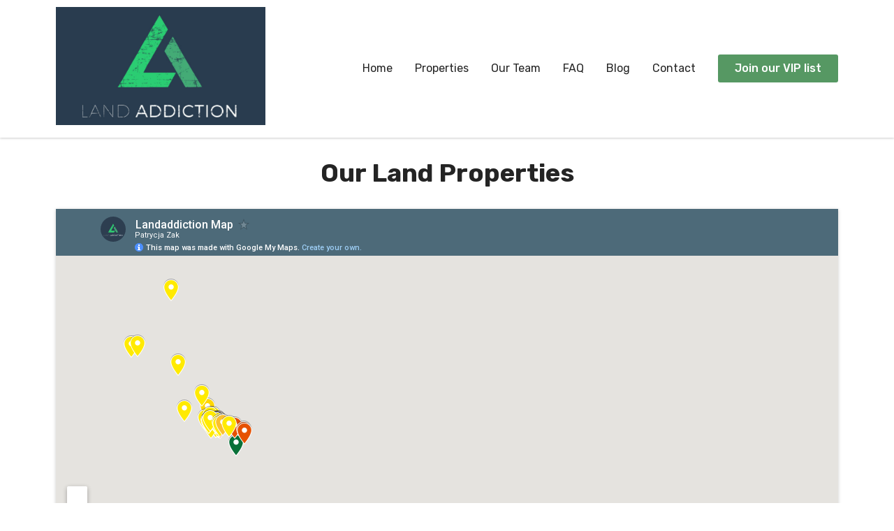

--- FILE ---
content_type: text/html; charset=UTF-8
request_url: https://landaddiction.com/property/
body_size: 36401
content:
<!doctype html>
<html lang="en-US">
<head><meta charset="UTF-8"><script>if(navigator.userAgent.match(/MSIE|Internet Explorer/i)||navigator.userAgent.match(/Trident\/7\..*?rv:11/i)){var href=document.location.href;if(!href.match(/[?&]nowprocket/)){if(href.indexOf("?")==-1){if(href.indexOf("#")==-1){document.location.href=href+"?nowprocket=1"}else{document.location.href=href.replace("#","?nowprocket=1#")}}else{if(href.indexOf("#")==-1){document.location.href=href+"&nowprocket=1"}else{document.location.href=href.replace("#","&nowprocket=1#")}}}}</script><script>(()=>{class RocketLazyLoadScripts{constructor(){this.v="2.0.4",this.userEvents=["keydown","keyup","mousedown","mouseup","mousemove","mouseover","mouseout","touchmove","touchstart","touchend","touchcancel","wheel","click","dblclick","input"],this.attributeEvents=["onblur","onclick","oncontextmenu","ondblclick","onfocus","onmousedown","onmouseenter","onmouseleave","onmousemove","onmouseout","onmouseover","onmouseup","onmousewheel","onscroll","onsubmit"]}async t(){this.i(),this.o(),/iP(ad|hone)/.test(navigator.userAgent)&&this.h(),this.u(),this.l(this),this.m(),this.k(this),this.p(this),this._(),await Promise.all([this.R(),this.L()]),this.lastBreath=Date.now(),this.S(this),this.P(),this.D(),this.O(),this.M(),await this.C(this.delayedScripts.normal),await this.C(this.delayedScripts.defer),await this.C(this.delayedScripts.async),await this.T(),await this.F(),await this.j(),await this.A(),window.dispatchEvent(new Event("rocket-allScriptsLoaded")),this.everythingLoaded=!0,this.lastTouchEnd&&await new Promise(t=>setTimeout(t,500-Date.now()+this.lastTouchEnd)),this.I(),this.H(),this.U(),this.W()}i(){this.CSPIssue=sessionStorage.getItem("rocketCSPIssue"),document.addEventListener("securitypolicyviolation",t=>{this.CSPIssue||"script-src-elem"!==t.violatedDirective||"data"!==t.blockedURI||(this.CSPIssue=!0,sessionStorage.setItem("rocketCSPIssue",!0))},{isRocket:!0})}o(){window.addEventListener("pageshow",t=>{this.persisted=t.persisted,this.realWindowLoadedFired=!0},{isRocket:!0}),window.addEventListener("pagehide",()=>{this.onFirstUserAction=null},{isRocket:!0})}h(){let t;function e(e){t=e}window.addEventListener("touchstart",e,{isRocket:!0}),window.addEventListener("touchend",function i(o){o.changedTouches[0]&&t.changedTouches[0]&&Math.abs(o.changedTouches[0].pageX-t.changedTouches[0].pageX)<10&&Math.abs(o.changedTouches[0].pageY-t.changedTouches[0].pageY)<10&&o.timeStamp-t.timeStamp<200&&(window.removeEventListener("touchstart",e,{isRocket:!0}),window.removeEventListener("touchend",i,{isRocket:!0}),"INPUT"===o.target.tagName&&"text"===o.target.type||(o.target.dispatchEvent(new TouchEvent("touchend",{target:o.target,bubbles:!0})),o.target.dispatchEvent(new MouseEvent("mouseover",{target:o.target,bubbles:!0})),o.target.dispatchEvent(new PointerEvent("click",{target:o.target,bubbles:!0,cancelable:!0,detail:1,clientX:o.changedTouches[0].clientX,clientY:o.changedTouches[0].clientY})),event.preventDefault()))},{isRocket:!0})}q(t){this.userActionTriggered||("mousemove"!==t.type||this.firstMousemoveIgnored?"keyup"===t.type||"mouseover"===t.type||"mouseout"===t.type||(this.userActionTriggered=!0,this.onFirstUserAction&&this.onFirstUserAction()):this.firstMousemoveIgnored=!0),"click"===t.type&&t.preventDefault(),t.stopPropagation(),t.stopImmediatePropagation(),"touchstart"===this.lastEvent&&"touchend"===t.type&&(this.lastTouchEnd=Date.now()),"click"===t.type&&(this.lastTouchEnd=0),this.lastEvent=t.type,t.composedPath&&t.composedPath()[0].getRootNode()instanceof ShadowRoot&&(t.rocketTarget=t.composedPath()[0]),this.savedUserEvents.push(t)}u(){this.savedUserEvents=[],this.userEventHandler=this.q.bind(this),this.userEvents.forEach(t=>window.addEventListener(t,this.userEventHandler,{passive:!1,isRocket:!0})),document.addEventListener("visibilitychange",this.userEventHandler,{isRocket:!0})}U(){this.userEvents.forEach(t=>window.removeEventListener(t,this.userEventHandler,{passive:!1,isRocket:!0})),document.removeEventListener("visibilitychange",this.userEventHandler,{isRocket:!0}),this.savedUserEvents.forEach(t=>{(t.rocketTarget||t.target).dispatchEvent(new window[t.constructor.name](t.type,t))})}m(){const t="return false",e=Array.from(this.attributeEvents,t=>"data-rocket-"+t),i="["+this.attributeEvents.join("],[")+"]",o="[data-rocket-"+this.attributeEvents.join("],[data-rocket-")+"]",s=(e,i,o)=>{o&&o!==t&&(e.setAttribute("data-rocket-"+i,o),e["rocket"+i]=new Function("event",o),e.setAttribute(i,t))};new MutationObserver(t=>{for(const n of t)"attributes"===n.type&&(n.attributeName.startsWith("data-rocket-")||this.everythingLoaded?n.attributeName.startsWith("data-rocket-")&&this.everythingLoaded&&this.N(n.target,n.attributeName.substring(12)):s(n.target,n.attributeName,n.target.getAttribute(n.attributeName))),"childList"===n.type&&n.addedNodes.forEach(t=>{if(t.nodeType===Node.ELEMENT_NODE)if(this.everythingLoaded)for(const i of[t,...t.querySelectorAll(o)])for(const t of i.getAttributeNames())e.includes(t)&&this.N(i,t.substring(12));else for(const e of[t,...t.querySelectorAll(i)])for(const t of e.getAttributeNames())this.attributeEvents.includes(t)&&s(e,t,e.getAttribute(t))})}).observe(document,{subtree:!0,childList:!0,attributeFilter:[...this.attributeEvents,...e]})}I(){this.attributeEvents.forEach(t=>{document.querySelectorAll("[data-rocket-"+t+"]").forEach(e=>{this.N(e,t)})})}N(t,e){const i=t.getAttribute("data-rocket-"+e);i&&(t.setAttribute(e,i),t.removeAttribute("data-rocket-"+e))}k(t){Object.defineProperty(HTMLElement.prototype,"onclick",{get(){return this.rocketonclick||null},set(e){this.rocketonclick=e,this.setAttribute(t.everythingLoaded?"onclick":"data-rocket-onclick","this.rocketonclick(event)")}})}S(t){function e(e,i){let o=e[i];e[i]=null,Object.defineProperty(e,i,{get:()=>o,set(s){t.everythingLoaded?o=s:e["rocket"+i]=o=s}})}e(document,"onreadystatechange"),e(window,"onload"),e(window,"onpageshow");try{Object.defineProperty(document,"readyState",{get:()=>t.rocketReadyState,set(e){t.rocketReadyState=e},configurable:!0}),document.readyState="loading"}catch(t){console.log("WPRocket DJE readyState conflict, bypassing")}}l(t){this.originalAddEventListener=EventTarget.prototype.addEventListener,this.originalRemoveEventListener=EventTarget.prototype.removeEventListener,this.savedEventListeners=[],EventTarget.prototype.addEventListener=function(e,i,o){o&&o.isRocket||!t.B(e,this)&&!t.userEvents.includes(e)||t.B(e,this)&&!t.userActionTriggered||e.startsWith("rocket-")||t.everythingLoaded?t.originalAddEventListener.call(this,e,i,o):(t.savedEventListeners.push({target:this,remove:!1,type:e,func:i,options:o}),"mouseenter"!==e&&"mouseleave"!==e||t.originalAddEventListener.call(this,e,t.savedUserEvents.push,o))},EventTarget.prototype.removeEventListener=function(e,i,o){o&&o.isRocket||!t.B(e,this)&&!t.userEvents.includes(e)||t.B(e,this)&&!t.userActionTriggered||e.startsWith("rocket-")||t.everythingLoaded?t.originalRemoveEventListener.call(this,e,i,o):t.savedEventListeners.push({target:this,remove:!0,type:e,func:i,options:o})}}J(t,e){this.savedEventListeners=this.savedEventListeners.filter(i=>{let o=i.type,s=i.target||window;return e!==o||t!==s||(this.B(o,s)&&(i.type="rocket-"+o),this.$(i),!1)})}H(){EventTarget.prototype.addEventListener=this.originalAddEventListener,EventTarget.prototype.removeEventListener=this.originalRemoveEventListener,this.savedEventListeners.forEach(t=>this.$(t))}$(t){t.remove?this.originalRemoveEventListener.call(t.target,t.type,t.func,t.options):this.originalAddEventListener.call(t.target,t.type,t.func,t.options)}p(t){let e;function i(e){return t.everythingLoaded?e:e.split(" ").map(t=>"load"===t||t.startsWith("load.")?"rocket-jquery-load":t).join(" ")}function o(o){function s(e){const s=o.fn[e];o.fn[e]=o.fn.init.prototype[e]=function(){return this[0]===window&&t.userActionTriggered&&("string"==typeof arguments[0]||arguments[0]instanceof String?arguments[0]=i(arguments[0]):"object"==typeof arguments[0]&&Object.keys(arguments[0]).forEach(t=>{const e=arguments[0][t];delete arguments[0][t],arguments[0][i(t)]=e})),s.apply(this,arguments),this}}if(o&&o.fn&&!t.allJQueries.includes(o)){const e={DOMContentLoaded:[],"rocket-DOMContentLoaded":[]};for(const t in e)document.addEventListener(t,()=>{e[t].forEach(t=>t())},{isRocket:!0});o.fn.ready=o.fn.init.prototype.ready=function(i){function s(){parseInt(o.fn.jquery)>2?setTimeout(()=>i.bind(document)(o)):i.bind(document)(o)}return"function"==typeof i&&(t.realDomReadyFired?!t.userActionTriggered||t.fauxDomReadyFired?s():e["rocket-DOMContentLoaded"].push(s):e.DOMContentLoaded.push(s)),o([])},s("on"),s("one"),s("off"),t.allJQueries.push(o)}e=o}t.allJQueries=[],o(window.jQuery),Object.defineProperty(window,"jQuery",{get:()=>e,set(t){o(t)}})}P(){const t=new Map;document.write=document.writeln=function(e){const i=document.currentScript,o=document.createRange(),s=i.parentElement;let n=t.get(i);void 0===n&&(n=i.nextSibling,t.set(i,n));const c=document.createDocumentFragment();o.setStart(c,0),c.appendChild(o.createContextualFragment(e)),s.insertBefore(c,n)}}async R(){return new Promise(t=>{this.userActionTriggered?t():this.onFirstUserAction=t})}async L(){return new Promise(t=>{document.addEventListener("DOMContentLoaded",()=>{this.realDomReadyFired=!0,t()},{isRocket:!0})})}async j(){return this.realWindowLoadedFired?Promise.resolve():new Promise(t=>{window.addEventListener("load",t,{isRocket:!0})})}M(){this.pendingScripts=[];this.scriptsMutationObserver=new MutationObserver(t=>{for(const e of t)e.addedNodes.forEach(t=>{"SCRIPT"!==t.tagName||t.noModule||t.isWPRocket||this.pendingScripts.push({script:t,promise:new Promise(e=>{const i=()=>{const i=this.pendingScripts.findIndex(e=>e.script===t);i>=0&&this.pendingScripts.splice(i,1),e()};t.addEventListener("load",i,{isRocket:!0}),t.addEventListener("error",i,{isRocket:!0}),setTimeout(i,1e3)})})})}),this.scriptsMutationObserver.observe(document,{childList:!0,subtree:!0})}async F(){await this.X(),this.pendingScripts.length?(await this.pendingScripts[0].promise,await this.F()):this.scriptsMutationObserver.disconnect()}D(){this.delayedScripts={normal:[],async:[],defer:[]},document.querySelectorAll("script[type$=rocketlazyloadscript]").forEach(t=>{t.hasAttribute("data-rocket-src")?t.hasAttribute("async")&&!1!==t.async?this.delayedScripts.async.push(t):t.hasAttribute("defer")&&!1!==t.defer||"module"===t.getAttribute("data-rocket-type")?this.delayedScripts.defer.push(t):this.delayedScripts.normal.push(t):this.delayedScripts.normal.push(t)})}async _(){await this.L();let t=[];document.querySelectorAll("script[type$=rocketlazyloadscript][data-rocket-src]").forEach(e=>{let i=e.getAttribute("data-rocket-src");if(i&&!i.startsWith("data:")){i.startsWith("//")&&(i=location.protocol+i);try{const o=new URL(i).origin;o!==location.origin&&t.push({src:o,crossOrigin:e.crossOrigin||"module"===e.getAttribute("data-rocket-type")})}catch(t){}}}),t=[...new Map(t.map(t=>[JSON.stringify(t),t])).values()],this.Y(t,"preconnect")}async G(t){if(await this.K(),!0!==t.noModule||!("noModule"in HTMLScriptElement.prototype))return new Promise(e=>{let i;function o(){(i||t).setAttribute("data-rocket-status","executed"),e()}try{if(navigator.userAgent.includes("Firefox/")||""===navigator.vendor||this.CSPIssue)i=document.createElement("script"),[...t.attributes].forEach(t=>{let e=t.nodeName;"type"!==e&&("data-rocket-type"===e&&(e="type"),"data-rocket-src"===e&&(e="src"),i.setAttribute(e,t.nodeValue))}),t.text&&(i.text=t.text),t.nonce&&(i.nonce=t.nonce),i.hasAttribute("src")?(i.addEventListener("load",o,{isRocket:!0}),i.addEventListener("error",()=>{i.setAttribute("data-rocket-status","failed-network"),e()},{isRocket:!0}),setTimeout(()=>{i.isConnected||e()},1)):(i.text=t.text,o()),i.isWPRocket=!0,t.parentNode.replaceChild(i,t);else{const i=t.getAttribute("data-rocket-type"),s=t.getAttribute("data-rocket-src");i?(t.type=i,t.removeAttribute("data-rocket-type")):t.removeAttribute("type"),t.addEventListener("load",o,{isRocket:!0}),t.addEventListener("error",i=>{this.CSPIssue&&i.target.src.startsWith("data:")?(console.log("WPRocket: CSP fallback activated"),t.removeAttribute("src"),this.G(t).then(e)):(t.setAttribute("data-rocket-status","failed-network"),e())},{isRocket:!0}),s?(t.fetchPriority="high",t.removeAttribute("data-rocket-src"),t.src=s):t.src="data:text/javascript;base64,"+window.btoa(unescape(encodeURIComponent(t.text)))}}catch(i){t.setAttribute("data-rocket-status","failed-transform"),e()}});t.setAttribute("data-rocket-status","skipped")}async C(t){const e=t.shift();return e?(e.isConnected&&await this.G(e),this.C(t)):Promise.resolve()}O(){this.Y([...this.delayedScripts.normal,...this.delayedScripts.defer,...this.delayedScripts.async],"preload")}Y(t,e){this.trash=this.trash||[];let i=!0;var o=document.createDocumentFragment();t.forEach(t=>{const s=t.getAttribute&&t.getAttribute("data-rocket-src")||t.src;if(s&&!s.startsWith("data:")){const n=document.createElement("link");n.href=s,n.rel=e,"preconnect"!==e&&(n.as="script",n.fetchPriority=i?"high":"low"),t.getAttribute&&"module"===t.getAttribute("data-rocket-type")&&(n.crossOrigin=!0),t.crossOrigin&&(n.crossOrigin=t.crossOrigin),t.integrity&&(n.integrity=t.integrity),t.nonce&&(n.nonce=t.nonce),o.appendChild(n),this.trash.push(n),i=!1}}),document.head.appendChild(o)}W(){this.trash.forEach(t=>t.remove())}async T(){try{document.readyState="interactive"}catch(t){}this.fauxDomReadyFired=!0;try{await this.K(),this.J(document,"readystatechange"),document.dispatchEvent(new Event("rocket-readystatechange")),await this.K(),document.rocketonreadystatechange&&document.rocketonreadystatechange(),await this.K(),this.J(document,"DOMContentLoaded"),document.dispatchEvent(new Event("rocket-DOMContentLoaded")),await this.K(),this.J(window,"DOMContentLoaded"),window.dispatchEvent(new Event("rocket-DOMContentLoaded"))}catch(t){console.error(t)}}async A(){try{document.readyState="complete"}catch(t){}try{await this.K(),this.J(document,"readystatechange"),document.dispatchEvent(new Event("rocket-readystatechange")),await this.K(),document.rocketonreadystatechange&&document.rocketonreadystatechange(),await this.K(),this.J(window,"load"),window.dispatchEvent(new Event("rocket-load")),await this.K(),window.rocketonload&&window.rocketonload(),await this.K(),this.allJQueries.forEach(t=>t(window).trigger("rocket-jquery-load")),await this.K(),this.J(window,"pageshow");const t=new Event("rocket-pageshow");t.persisted=this.persisted,window.dispatchEvent(t),await this.K(),window.rocketonpageshow&&window.rocketonpageshow({persisted:this.persisted})}catch(t){console.error(t)}}async K(){Date.now()-this.lastBreath>45&&(await this.X(),this.lastBreath=Date.now())}async X(){return document.hidden?new Promise(t=>setTimeout(t)):new Promise(t=>requestAnimationFrame(t))}B(t,e){return e===document&&"readystatechange"===t||(e===document&&"DOMContentLoaded"===t||(e===window&&"DOMContentLoaded"===t||(e===window&&"load"===t||e===window&&"pageshow"===t)))}static run(){(new RocketLazyLoadScripts).t()}}RocketLazyLoadScripts.run()})();</script>
	
	<meta name="viewport" content="width=device-width, initial-scale=1">
	<link rel="profile" href="https://gmpg.org/xfn/11">
		<title>Properties &#8211; landaddiction.com</title>
<link data-rocket-prefetch href="https://www.google.com" rel="dns-prefetch">
<style id="wpr-usedcss">:where(.wp-block-button__link){border-radius:9999px;box-shadow:none;padding:calc(.667em + 2px) calc(1.333em + 2px);text-decoration:none}:where(.wp-block-calendar table:not(.has-background) th){background:#ddd}:where(.wp-block-columns){margin-bottom:1.75em}:where(.wp-block-columns.has-background){padding:1.25em 2.375em}:where(.wp-block-post-comments input[type=submit]){border:none}:where(.wp-block-cover-image:not(.has-text-color)),:where(.wp-block-cover:not(.has-text-color)){color:#fff}:where(.wp-block-cover-image.is-light:not(.has-text-color)),:where(.wp-block-cover.is-light:not(.has-text-color)){color:#000}:where(.wp-block-file){margin-bottom:1.5em}:where(.wp-block-file__button){border-radius:2em;display:inline-block;padding:.5em 1em}:where(.wp-block-file__button):is(a):active,:where(.wp-block-file__button):is(a):focus,:where(.wp-block-file__button):is(a):hover,:where(.wp-block-file__button):is(a):visited{box-shadow:none;color:#fff;opacity:.85;text-decoration:none}:where(.wp-block-latest-comments:not([style*=line-height] .wp-block-latest-comments__comment)){line-height:1.1}:where(.wp-block-latest-comments:not([style*=line-height] .wp-block-latest-comments__comment-excerpt p)){line-height:1.8}ol,ul{box-sizing:border-box}:where(.wp-block-navigation.has-background .wp-block-navigation-item a:not(.wp-element-button)),:where(.wp-block-navigation.has-background .wp-block-navigation-submenu a:not(.wp-element-button)){padding:.5em 1em}:where(.wp-block-navigation .wp-block-navigation__submenu-container .wp-block-navigation-item a:not(.wp-element-button)),:where(.wp-block-navigation .wp-block-navigation__submenu-container .wp-block-navigation-submenu a:not(.wp-element-button)),:where(.wp-block-navigation .wp-block-navigation__submenu-container .wp-block-navigation-submenu button.wp-block-navigation-item__content),:where(.wp-block-navigation .wp-block-navigation__submenu-container .wp-block-pages-list__item button.wp-block-navigation-item__content){padding:.5em 1em}:where(p.has-text-color:not(.has-link-color)) a{color:inherit}:where(.wp-block-post-excerpt){margin-bottom:var(--wp--style--block-gap);margin-top:var(--wp--style--block-gap)}:where(.wp-block-preformatted.has-background){padding:1.25em 2.375em}:where(.wp-block-pullquote){margin:0 0 1em}:where(.wp-block-search__button){border:1px solid #ccc;padding:6px 10px}:where(.wp-block-search__button-inside .wp-block-search__inside-wrapper){border:1px solid #949494;box-sizing:border-box;padding:4px}:where(.wp-block-search__button-inside .wp-block-search__inside-wrapper) .wp-block-search__input{border:none;border-radius:0;padding:0 4px}:where(.wp-block-search__button-inside .wp-block-search__inside-wrapper) .wp-block-search__input:focus{outline:0}:where(.wp-block-search__button-inside .wp-block-search__inside-wrapper) :where(.wp-block-search__button){padding:4px 8px}:where(.wp-block-term-description){margin-bottom:var(--wp--style--block-gap);margin-top:var(--wp--style--block-gap)}:where(pre.wp-block-verse){font-family:inherit}.entry-content{counter-reset:footnotes}:root{--wp--preset--font-size--normal:16px;--wp--preset--font-size--huge:42px}.screen-reader-text{clip:rect(1px,1px,1px,1px);word-wrap:normal!important;border:0;-webkit-clip-path:inset(50%);clip-path:inset(50%);height:1px;margin:-1px;overflow:hidden;padding:0;position:absolute;width:1px}.screen-reader-text:focus{clip:auto!important;background-color:#ddd;-webkit-clip-path:none;clip-path:none;color:#444;display:block;font-size:1em;height:auto;left:5px;line-height:normal;padding:15px 23px 14px;text-decoration:none;top:5px;width:auto;z-index:100000}html :where(.has-border-color){border-style:solid}html :where([style*=border-top-color]){border-top-style:solid}html :where([style*=border-right-color]){border-right-style:solid}html :where([style*=border-bottom-color]){border-bottom-style:solid}html :where([style*=border-left-color]){border-left-style:solid}html :where([style*=border-width]){border-style:solid}html :where([style*=border-top-width]){border-top-style:solid}html :where([style*=border-right-width]){border-right-style:solid}html :where([style*=border-bottom-width]){border-bottom-style:solid}html :where([style*=border-left-width]){border-left-style:solid}html :where(img[class*=wp-image-]){height:auto;max-width:100%}:where(figure){margin:0 0 1em}html :where(.is-position-sticky){--wp-admin--admin-bar--position-offset:var(--wp-admin--admin-bar--height,0px)}@media screen and (max-width:600px){html :where(.is-position-sticky){--wp-admin--admin-bar--position-offset:0px}}:root{--coblocks-spacing--0:0;--coblocks-spacing--1:0.5em;--coblocks-spacing--2:1em;--coblocks-spacing--3:1.5em;--coblocks-spacing--4:2em;--coblocks-spacing--5:2.5em;--coblocks-spacing--6:3em;--coblocks-spacing--7:3.5em;--coblocks-spacing--8:4em;--coblocks-spacing--9:4.5em;--coblocks-spacing--10:7em}[class*=wp-block-coblocks-]{box-sizing:border-box}[class*=wp-block-coblocks-] *,[class*=wp-block-coblocks-] :after,[class*=wp-block-coblocks-] :before{box-sizing:inherit}[aria-label=""]:after,[aria-label=""]:before{display:none!important}.swiper-container,.swiper-wrapper{display:flex;height:100%;margin:0;padding:0;width:100%}.swiper-container{overflow:hidden}.swiper-slide{flex-direction:row;width:100%}.swiper-slide{align-items:center;display:flex;flex-shrink:0;font-size:18px;justify-content:center}.nav-button__next,.nav-button__prev{background-color:var(--wp-admin-theme-color,#007cba);border:none;border-radius:100%;cursor:pointer;height:62px;margin:0 1%;padding:15px;position:absolute;top:50%;transform:translateY(-50%);width:62px}.nav-button__next .icon,.nav-button__prev .icon{background-color:#fff;height:32px;-webkit-mask-image:url([data-uri]);mask-image:url([data-uri]);width:32px}.nav-button__prev{left:0}.nav-button__next{right:0}.wp-block-coblocks-events.slick-slider{box-sizing:border-box;display:block;padding-bottom:4em;position:relative;touch-action:pan-y;-webkit-user-select:none;user-select:none}.wp-block-coblocks-events .slick-list{display:block;margin:0 -2em;overflow:hidden;padding:0;position:relative}.wp-block-coblocks-events .slick-list:focus{outline:0}.wp-block-coblocks-events .slick-list.dragging{cursor:pointer;cursor:hand}.wp-block-coblocks-events.slick-slider .slick-list,.wp-block-coblocks-events.slick-slider .slick-track{transform:translateZ(0)}.wp-block-coblocks-events .slick-track{display:flex;left:0;margin-left:auto;margin-right:auto;position:relative;top:0}.wp-block-coblocks-events .slick-track:after,.wp-block-coblocks-events .slick-track:before{content:"";display:table}.wp-block-coblocks-events .slick-track:after{clear:both}.wp-block-coblocks-events .slick-loading .slick-track{visibility:hidden}.wp-block-coblocks-events .slick-slide{float:left;height:auto;margin:0 2em;min-height:1px;outline:0}.wp-block-coblocks-events [dir=rtl] .slick-slide{float:right}.wp-block-coblocks-events .slick-slide img{display:block}.wp-block-coblocks-events .slick-slide.slick-loading img{display:none}.wp-block-coblocks-events .slick-slide.dragging img{pointer-events:none}.wp-block-coblocks-events .slick-initialized .slick-slide{display:block}.wp-block-coblocks-events .slick-loading .slick-slide{visibility:hidden}.wp-block-coblocks-events .slick-vertical .slick-slide{border:1px solid transparent;display:block;height:auto}.wp-block-coblocks-events .slick-arrow.slick-hidden{display:none}.wp-block-coblocks-events .slick-next,.wp-block-coblocks-events .slick-prev{background:0 0;border:none;bottom:0;color:transparent;cursor:pointer;display:inline-block;font-size:medium;height:4em;line-height:0;outline:0;padding:.5em;position:absolute;width:4em;z-index:1}.wp-block-coblocks-events .slick-next:focus,.wp-block-coblocks-events .slick-next:hover,.wp-block-coblocks-events .slick-prev:focus,.wp-block-coblocks-events .slick-prev:hover{cursor:pointer;opacity:.5;outline:0}.wp-block-coblocks-events .slick-next:focus:before,.wp-block-coblocks-events .slick-next:hover:before,.wp-block-coblocks-events .slick-prev:focus:before,.wp-block-coblocks-events .slick-prev:hover:before{opacity:1}.wp-block-coblocks-events .slick-prev{left:50%;transform:translateX(-100%)}.wp-block-coblocks-events .slick-next{right:50%;transform:translateX(100%)}.wp-block-coblocks-events .slick-next.slick-disabled:before,.wp-block-coblocks-events .slick-prev.slick-disabled:before{opacity:.25}.wp-block-coblocks-events .slick-next:before,.wp-block-coblocks-events .slick-prev:before{background-image:url([data-uri]);background-position:50%;background-repeat:no-repeat;content:" ";display:block;height:100%;width:100%}.wp-block-coblocks-events .slick-next:before,.wp-block-coblocks-events [dir=rtl] .slick-prev:before{background-image:url([data-uri])}.wp-block-coblocks-events [dir=rtl] .slick-next:before{background-image:url([data-uri])}.wp-block-coblocks-gallery-carousel{overflow:hidden;position:relative}.wp-block-coblocks-gallery-carousel-thumbnail{border:none;cursor:pointer;min-width:100px;opacity:.4;padding:0}.wp-block-coblocks-gallery-carousel-thumbnail.is-active{opacity:1}.wp-block-coblocks-post-carousel .slick-slider{box-sizing:border-box;display:block;position:relative;touch-action:pan-y;-webkit-user-select:none;user-select:none}.wp-block-coblocks-post-carousel .slick-slider .slick-list,.wp-block-coblocks-post-carousel .slick-slider .slick-track{transform:translateZ(0)}.wp-block-coblocks-post-carousel .slick-list{display:block;margin:0;margin-bottom:calc(var(--coblocks-spacing--2,1em)*-1);overflow:hidden;padding:0;position:relative}.wp-block-coblocks-post-carousel .slick-list:focus{outline:0}.wp-block-coblocks-post-carousel .slick-list.dragging{cursor:pointer;cursor:hand}.wp-block-coblocks-post-carousel .slick-track{display:flex;left:0;margin-left:auto;margin-right:auto;position:relative;top:0}.wp-block-coblocks-post-carousel .slick-track:after,.wp-block-coblocks-post-carousel .slick-track:before{content:"";display:table}.wp-block-coblocks-post-carousel .slick-track:after{clear:both}.slick-loading .wp-block-coblocks-post-carousel .slick-track{visibility:hidden}.wp-block-coblocks-post-carousel .slick-slide{display:none;float:left;height:auto;margin:0 var(--coblocks-spacing--2,1em);min-height:1px;outline:0}[dir=rtl] .wp-block-coblocks-post-carousel .slick-slide{float:right}.wp-block-coblocks-post-carousel .slick-slide img{display:block}.wp-block-coblocks-post-carousel .slick-slide.slick-loading img{display:none}.wp-block-coblocks-post-carousel .slick-slide.dragging img{pointer-events:none}.wp-block-coblocks-post-carousel .slick-initialized .slick-slide{display:block}.wp-block-coblocks-post-carousel .slick-next,.wp-block-coblocks-post-carousel .slick-prev{background:0 0;border:none;bottom:0;color:transparent;cursor:pointer;display:inline-block;font-size:medium;height:var(--coblocks-spacing--8,4em);line-height:0;outline:0;padding:.5em;position:absolute;width:var(--coblocks-spacing--8,4em)}.wp-block-coblocks-post-carousel .slick-next:focus,.wp-block-coblocks-post-carousel .slick-next:hover,.wp-block-coblocks-post-carousel .slick-prev:focus,.wp-block-coblocks-post-carousel .slick-prev:hover{cursor:pointer;opacity:.5;outline:0}.wp-block-coblocks-post-carousel .slick-next:focus:before,.wp-block-coblocks-post-carousel .slick-next:hover:before,.wp-block-coblocks-post-carousel .slick-prev:focus:before,.wp-block-coblocks-post-carousel .slick-prev:hover:before{opacity:1}.wp-block-coblocks-post-carousel .slick-prev{left:50%;transform:translateX(-100%)}.wp-block-coblocks-post-carousel .slick-next{right:50%;transform:translateX(100%)}.wp-block-coblocks-post-carousel .slick-next.slick-disabled:before,.wp-block-coblocks-post-carousel .slick-prev.slick-disabled:before{opacity:.25}.wp-block-coblocks-post-carousel .slick-next:before,.wp-block-coblocks-post-carousel .slick-prev:before{background-image:url([data-uri]);background-position:50%;background-repeat:no-repeat;content:" ";display:block;height:100%;width:100%}.wp-block-coblocks-post-carousel .slick-next:before,.wp-block-coblocks-post-carousel [dir=rtl] .slick-prev:before{background-image:url([data-uri])}.wp-block-coblocks-post-carousel [dir=rtl] .slick-next:before{background-image:url([data-uri])}@media(min-width:782px){.wp-block-coblocks-post-carousel:not(.alignwide) .slick-next,.wp-block-coblocks-post-carousel:not(.alignwide) .slick-prev{bottom:50%;transform:translateY(-50%)}.wp-block-coblocks-post-carousel:not(.alignwide) .slick-prev{left:-5em}.wp-block-coblocks-post-carousel:not(.alignwide) .slick-next{right:-5em}}body.rtl .wp-block-coblocks-post-carousel:not(.alignwide) .slick-prev:before{background-image:url([data-uri])}body.rtl .wp-block-coblocks-post-carousel:not(.alignwide) .slick-next:before{background-image:url([data-uri])}body:not(.amp) .coblocks-animate{animation-fill-mode:forwards;animation-timing-function:ease-in;opacity:0}body{--wp--preset--color--black:#000000;--wp--preset--color--cyan-bluish-gray:#abb8c3;--wp--preset--color--white:#ffffff;--wp--preset--color--pale-pink:#f78da7;--wp--preset--color--vivid-red:#cf2e2e;--wp--preset--color--luminous-vivid-orange:#ff6900;--wp--preset--color--luminous-vivid-amber:#fcb900;--wp--preset--color--light-green-cyan:#7bdcb5;--wp--preset--color--vivid-green-cyan:#00d084;--wp--preset--color--pale-cyan-blue:#8ed1fc;--wp--preset--color--vivid-cyan-blue:#0693e3;--wp--preset--color--vivid-purple:#9b51e0;--wp--preset--gradient--vivid-cyan-blue-to-vivid-purple:linear-gradient(135deg,rgba(6, 147, 227, 1) 0%,rgb(155, 81, 224) 100%);--wp--preset--gradient--light-green-cyan-to-vivid-green-cyan:linear-gradient(135deg,rgb(122, 220, 180) 0%,rgb(0, 208, 130) 100%);--wp--preset--gradient--luminous-vivid-amber-to-luminous-vivid-orange:linear-gradient(135deg,rgba(252, 185, 0, 1) 0%,rgba(255, 105, 0, 1) 100%);--wp--preset--gradient--luminous-vivid-orange-to-vivid-red:linear-gradient(135deg,rgba(255, 105, 0, 1) 0%,rgb(207, 46, 46) 100%);--wp--preset--gradient--very-light-gray-to-cyan-bluish-gray:linear-gradient(135deg,rgb(238, 238, 238) 0%,rgb(169, 184, 195) 100%);--wp--preset--gradient--cool-to-warm-spectrum:linear-gradient(135deg,rgb(74, 234, 220) 0%,rgb(151, 120, 209) 20%,rgb(207, 42, 186) 40%,rgb(238, 44, 130) 60%,rgb(251, 105, 98) 80%,rgb(254, 248, 76) 100%);--wp--preset--gradient--blush-light-purple:linear-gradient(135deg,rgb(255, 206, 236) 0%,rgb(152, 150, 240) 100%);--wp--preset--gradient--blush-bordeaux:linear-gradient(135deg,rgb(254, 205, 165) 0%,rgb(254, 45, 45) 50%,rgb(107, 0, 62) 100%);--wp--preset--gradient--luminous-dusk:linear-gradient(135deg,rgb(255, 203, 112) 0%,rgb(199, 81, 192) 50%,rgb(65, 88, 208) 100%);--wp--preset--gradient--pale-ocean:linear-gradient(135deg,rgb(255, 245, 203) 0%,rgb(182, 227, 212) 50%,rgb(51, 167, 181) 100%);--wp--preset--gradient--electric-grass:linear-gradient(135deg,rgb(202, 248, 128) 0%,rgb(113, 206, 126) 100%);--wp--preset--gradient--midnight:linear-gradient(135deg,rgb(2, 3, 129) 0%,rgb(40, 116, 252) 100%);--wp--preset--font-size--small:13px;--wp--preset--font-size--medium:20px;--wp--preset--font-size--large:36px;--wp--preset--font-size--x-large:42px;--wp--preset--spacing--20:0.44rem;--wp--preset--spacing--30:0.67rem;--wp--preset--spacing--40:1rem;--wp--preset--spacing--50:1.5rem;--wp--preset--spacing--60:2.25rem;--wp--preset--spacing--70:3.38rem;--wp--preset--spacing--80:5.06rem;--wp--preset--shadow--natural:6px 6px 9px rgba(0, 0, 0, .2);--wp--preset--shadow--deep:12px 12px 50px rgba(0, 0, 0, .4);--wp--preset--shadow--sharp:6px 6px 0px rgba(0, 0, 0, .2);--wp--preset--shadow--outlined:6px 6px 0px -3px rgba(255, 255, 255, 1),6px 6px rgba(0, 0, 0, 1);--wp--preset--shadow--crisp:6px 6px 0px rgba(0, 0, 0, 1)}:where(.is-layout-flex){gap:.5em}:where(.is-layout-grid){gap:.5em}:where(.wp-block-post-template.is-layout-flex){gap:1.25em}:where(.wp-block-post-template.is-layout-grid){gap:1.25em}:where(.wp-block-columns.is-layout-flex){gap:2em}:where(.wp-block-columns.is-layout-grid){gap:2em}.property-content-lock-overlay{position:fixed;display:none;width:100%;height:100%;top:0;left:0;right:0;bottom:0;background-color:rgba(0,0,0,.5);z-index:2000}.overlay-box{position:absolute;top:50%;left:50%;-webkit-transform:translate(-50%,-50%);transform:translate(-50%,-50%);-ms-transform:translate(-50%,-50%);background-color:#fff;-webkit-box-shadow:0 0 10px 0 rgba(0,0,0,.2);box-shadow:0 0 10px 0 rgba(0,0,0,.2);padding:2em;max-width:600px;width:90%;max-height:90%;overflow-y:scroll}.overlay-box h1,.overlay-box h2,.overlay-box h4{line-height:1.2}.overlay-box h1:first-child,.overlay-box h2:first-child,.overlay-box h4:first-child{margin-top:0}.overlay-box .close-overlay-box-wrap{display:none;position:absolute;right:15px;top:10px;font-size:24px;color:#9b9b9b;cursor:pointer}.overlay-box .close-overlay-box-wrap:hover{color:#242424}.overlay-box.rei-form-style.rei-form-style-vertical .submit-wrap input[type=button],.pcl-success-close-btn{background-color:#ffa300;color:#fff;padding:12px 20px;border:0;border-radius:0;font-size:16px;font-weight:500;padding:1em;width:100%;line-height:150%;pointer-events:pointer}.overlay-box.rei-form-style.rei-form-style-vertical .submit-wrap input[type=button]:hover,.pcl-success-close-btn:hover{background-color:#242424}.overflow-hidden{overflow:hidden}.dashicons{font-family:dashicons;display:inline-block;line-height:1;font-weight:400;font-style:normal;speak:never;text-decoration:inherit;text-transform:none;text-rendering:auto;-webkit-font-smoothing:antialiased;-moz-osx-font-smoothing:grayscale;width:20px;height:20px;font-size:20px;vertical-align:top;text-align:center;transition:color .1s ease-in}.dashicons-admin-links:before{content:"\f103"}.dashicons-arrow-down:before{content:"\f140"}.dashicons-dismiss:before{content:"\f153"}.dashicons-editor-aligncenter:before{content:"\f207"}.dashicons-editor-alignleft:before{content:"\f206"}.dashicons-editor-alignright:before{content:"\f208"}.dashicons-editor-bold:before{content:"\f200"}.dashicons-editor-code:before{content:"\f475"}.dashicons-editor-indent:before{content:"\f222"}.dashicons-editor-italic:before{content:"\f201"}.dashicons-editor-justify:before{content:"\f214"}.dashicons-editor-ol:before{content:"\f204"}.dashicons-editor-outdent:before{content:"\f221"}.dashicons-editor-paragraph:before{content:"\f476"}.dashicons-editor-removeformatting:before{content:"\f218"}.dashicons-editor-table:before{content:"\f535"}.dashicons-editor-ul:before{content:"\f203"}.dashicons-editor-underline:before{content:"\f213"}.dashicons-editor-unlink:before{content:"\f225"}.dashicons-minus:before{content:"\f460"}.dashicons-redo:before{content:"\f172"}.dashicons-undo:before{content:"\f171"}#TB_overlay{background:#000;opacity:.7;position:fixed;top:0;right:0;bottom:0;left:0;z-index:100050}#TB_window{position:fixed;background-color:#fff;z-index:100050;visibility:hidden;text-align:left;top:50%;left:50%;-webkit-box-shadow:0 3px 6px rgba(0,0,0,.3);box-shadow:0 3px 6px rgba(0,0,0,.3)}#TB_window img#TB_Image{display:block;margin:15px 0 0 15px;border-right:1px solid #ccc;border-bottom:1px solid #ccc;border-top:1px solid #666;border-left:1px solid #666}#TB_caption{height:25px;padding:7px 30px 10px 25px;float:left}#TB_closeWindow{height:25px;padding:11px 25px 10px 0;float:right}#TB_closeWindowButton{position:absolute;left:auto;right:0;width:29px;height:29px;border:0;padding:0;background:0 0;cursor:pointer;outline:0;-webkit-transition:color .1s ease-in-out,background .1s ease-in-out;transition:color .1s ease-in-out,background .1s ease-in-out}#TB_ajaxWindowTitle{float:left;font-weight:600;line-height:29px;overflow:hidden;padding:0 29px 0 10px;text-overflow:ellipsis;white-space:nowrap;width:calc(100% - 39px)}#TB_title{background:#fcfcfc;border-bottom:1px solid #ddd;height:29px}#TB_ajaxContent{clear:both;padding:2px 15px 15px;overflow:auto;text-align:left;line-height:1.4em}#TB_ajaxContent p{padding:5px 0}#TB_load{position:fixed;display:none;z-index:100050;top:50%;left:50%;background-color:#e8e8e8;border:1px solid #555;margin:-45px 0 0 -125px;padding:40px 15px 15px}#TB_HideSelect{z-index:99;position:fixed;top:0;left:0;background-color:#fff;border:none;opacity:0;height:100%;width:100%}#TB_iframeContent{clear:both;border:none}.tb-close-icon{display:block;color:#666;text-align:center;line-height:29px;width:29px;height:29px;position:absolute;top:0;right:0}.tb-close-icon:before{content:"\f158";font:20px/29px dashicons;speak:never;-webkit-font-smoothing:antialiased;-moz-osx-font-smoothing:grayscale}#TB_closeWindowButton:focus .tb-close-icon,#TB_closeWindowButton:hover .tb-close-icon{color:#006799}#TB_closeWindowButton:focus .tb-close-icon{-webkit-box-shadow:0 0 0 1px #5b9dd9,0 0 2px 1px rgba(30,140,190,.8);box-shadow:0 0 0 1px #5b9dd9,0 0 2px 1px rgba(30,140,190,.8)}:root{--wp-admin-theme-color:#3858e9;--wp-admin-theme-color--rgb:56,88,233;--wp-admin-theme-color-darker-10:#2145e6;--wp-admin-theme-color-darker-10--rgb:33,69,230;--wp-admin-theme-color-darker-20:#183ad6;--wp-admin-theme-color-darker-20--rgb:24,58,214;--wp-admin-border-width-focus:2px}@media (min-resolution:192dpi){:root{--wp-admin-border-width-focus:1.5px}}[role=region]{position:relative}.fa,.fab,.fas{-moz-osx-font-smoothing:grayscale;-webkit-font-smoothing:antialiased;display:inline-block;font-style:normal;font-variant:normal;text-rendering:auto;line-height:1}.fa-arrow-right:before{content:"\f061"}.fa-bars:before{content:"\f0c9"}.fa-envelope:before{content:"\f0e0"}.fa-facebook-square:before{content:"\f082"}.fa-info-circle:before{content:"\f05a"}.fa-phone:before{content:"\f095"}.fa-square:before{content:"\f0c8"}.fa-times-circle:before{content:"\f057"}.fa-youtube:before{content:"\f167"}@font-face{font-family:"Font Awesome 5 Brands";font-style:normal;font-weight:400;font-display:swap;src:url(https://use.fontawesome.com/releases/v5.14.0/webfonts/fa-brands-400.eot);src:url(https://use.fontawesome.com/releases/v5.14.0/webfonts/fa-brands-400.eot?#iefix) format("embedded-opentype"),url(https://use.fontawesome.com/releases/v5.14.0/webfonts/fa-brands-400.woff2) format("woff2"),url(https://use.fontawesome.com/releases/v5.14.0/webfonts/fa-brands-400.woff) format("woff"),url(https://use.fontawesome.com/releases/v5.14.0/webfonts/fa-brands-400.ttf) format("truetype"),url(https://use.fontawesome.com/releases/v5.14.0/webfonts/fa-brands-400.svg#fontawesome) format("svg")}.fab{font-family:"Font Awesome 5 Brands"}.fab{font-weight:400}@font-face{font-family:"Font Awesome 5 Free";font-style:normal;font-weight:900;font-display:swap;src:url(https://use.fontawesome.com/releases/v5.14.0/webfonts/fa-solid-900.eot);src:url(https://use.fontawesome.com/releases/v5.14.0/webfonts/fa-solid-900.eot?#iefix) format("embedded-opentype"),url(https://use.fontawesome.com/releases/v5.14.0/webfonts/fa-solid-900.woff2) format("woff2"),url(https://use.fontawesome.com/releases/v5.14.0/webfonts/fa-solid-900.woff) format("woff"),url(https://use.fontawesome.com/releases/v5.14.0/webfonts/fa-solid-900.ttf) format("truetype"),url(https://use.fontawesome.com/releases/v5.14.0/webfonts/fa-solid-900.svg#fontawesome) format("svg")}.fa,.fas{font-family:"Font Awesome 5 Free"}.fa,.fas{font-weight:900}.slick-slider{position:relative;display:block;box-sizing:border-box;-webkit-user-select:none;-moz-user-select:none;-ms-user-select:none;user-select:none;-webkit-touch-callout:none;-khtml-user-select:none;-ms-touch-action:pan-y;touch-action:pan-y;-webkit-tap-highlight-color:transparent}.slick-list{position:relative;display:block;overflow:hidden;margin:0;padding:0}.slick-list:focus{outline:0}.slick-list.dragging{cursor:pointer;cursor:hand}.slick-slider .slick-list,.slick-slider .slick-track{-webkit-transform:translate3d(0,0,0);-moz-transform:translate3d(0,0,0);-ms-transform:translate3d(0,0,0);-o-transform:translate3d(0,0,0);transform:translate3d(0,0,0)}.slick-track{position:relative;top:0;left:0;display:block;margin-left:auto;margin-right:auto}.slick-track:after,.slick-track:before{display:table;content:''}.slick-track:after{clear:both}.slick-loading .slick-track{visibility:hidden}.slick-slide{display:none;float:left;height:100%;min-height:1px}[dir=rtl] .slick-slide{float:right}.slick-slide img{display:block}.slick-slide.slick-loading img{display:none}.slick-slide.dragging img{pointer-events:none}.slick-initialized .slick-slide{display:block}.slick-loading .slick-slide{visibility:hidden}.slick-vertical .slick-slide{display:block;height:auto;border:1px solid transparent}.slick-arrow.slick-hidden{display:none}.slick-lightbox{position:fixed;top:0;left:0;z-index:9999;width:100%;height:100%;background:#000;-webkit-transition:opacity .5s;transition:opacity .5s ease}.slick-lightbox .slick-loading .slick-list{background-color:transparent}.slick-lightbox .slick-prev{left:15px}.slick-lightbox .slick-next{right:15px}.slick-lightbox-hide{opacity:0}.slick-lightbox-hide-init{position:absolute;top:-9999px;opacity:0}.slick-lightbox-inner{position:fixed;top:0;left:0;width:100%;height:100%}.slick-lightbox-slick-item{text-align:center;overflow:hidden}.slick-lightbox-slick-item:before{content:'';display:inline-block;height:100%;vertical-align:middle;margin-right:-.25em}.slick-caption-bottom .slick-lightbox-slick-item .slick-lightbox-slick-item .slick-lightbox-slick-caption{position:absolute;bottom:0;left:0;text-align:center;width:100%;margin-bottom:20px}.slick-caption-dynamic .slick-lightbox-slick-item .slick-lightbox-slick-item .slick-lightbox-slick-caption{display:block;text-align:center}.slick-lightbox-slick-item-inner{display:inline-block;vertical-align:middle;max-width:90%;max-height:90%}.slick-lightbox-slick-img{margin:0 auto;display:block;max-width:90%;max-height:90%}.slick-lightbox-slick-caption{margin:10px 0 0;color:#fff}.slick-lightbox-close{position:absolute;top:15px;right:15px;display:block;height:20px;width:20px;line-height:0;font-size:0;cursor:pointer;background:0 0;color:transparent;padding:0;border:none}.slick-lightbox-close:focus{outline:0}.slick-lightbox-close:before{font-family:slick;font-size:20px;line-height:1;color:#fff;opacity:.85;-webkit-font-smoothing:antialiased;-moz-osx-font-smoothing:grayscale;content:'×'}@font-face{font-display:swap;font-family:Rubik;font-style:normal;font-weight:400;src:url(https://fonts.gstatic.com/s/rubik/v28/iJWKBXyIfDnIV7nBrXw.woff2) format('woff2');unicode-range:U+0000-00FF,U+0131,U+0152-0153,U+02BB-02BC,U+02C6,U+02DA,U+02DC,U+0304,U+0308,U+0329,U+2000-206F,U+2074,U+20AC,U+2122,U+2191,U+2193,U+2212,U+2215,U+FEFF,U+FFFD}@font-face{font-display:swap;font-family:Rubik;font-style:normal;font-weight:500;src:url(https://fonts.gstatic.com/s/rubik/v28/iJWKBXyIfDnIV7nBrXw.woff2) format('woff2');unicode-range:U+0000-00FF,U+0131,U+0152-0153,U+02BB-02BC,U+02C6,U+02DA,U+02DC,U+0304,U+0308,U+0329,U+2000-206F,U+2074,U+20AC,U+2122,U+2191,U+2193,U+2212,U+2215,U+FEFF,U+FFFD}html{line-height:1.15;-webkit-text-size-adjust:100%}body{margin:0}h1{font-size:2em;margin:.67em 0}hr{box-sizing:content-box;height:0;overflow:visible}a{background-color:transparent}code{font-family:monospace,monospace;font-size:1em}small{font-size:80%}img{border-style:none}button,input,optgroup,select,textarea{font-family:inherit;font-size:100%;line-height:1.15;margin:0}button,input{overflow:visible}button,select{text-transform:none}[type=button],[type=reset],[type=submit],button{-webkit-appearance:button}[type=button]::-moz-focus-inner,[type=reset]::-moz-focus-inner,[type=submit]::-moz-focus-inner,button::-moz-focus-inner{border-style:none;padding:0}[type=button]:-moz-focusring,[type=reset]:-moz-focusring,[type=submit]:-moz-focusring,button:-moz-focusring{outline:ButtonText dotted 1px}fieldset{padding:.35em .75em .625em}legend{box-sizing:border-box;color:inherit;display:table;max-width:100%;padding:0;white-space:normal}progress{vertical-align:baseline}textarea{overflow:auto}[type=checkbox],[type=radio]{box-sizing:border-box;padding:0}[type=number]::-webkit-inner-spin-button,[type=number]::-webkit-outer-spin-button{height:auto}[type=search]{-webkit-appearance:textfield;outline-offset:-2px}[type=search]::-webkit-search-decoration{-webkit-appearance:none}::-webkit-file-upload-button{-webkit-appearance:button;font:inherit}details{display:block}summary{display:list-item}template{display:none}[hidden]{display:none}body,button,input,optgroup,select,textarea{color:#242424;font-family:Rubik,sans-serif;font-size:16px;font-size:1rem;line-height:1.5}h1,h2,h4{clear:both}h1{font-size:36px}h2{font-size:32px}h4{font-size:20px}p{margin-bottom:1.5em}cite,em,i{font-style:italic}address{margin:0 0 1.5em}code,var{font-family:Monaco,Consolas,"Andale Mono","DejaVu Sans Mono",monospace;font-size:15px;font-size:.9375rem}html{box-sizing:border-box}*,:after,:before{box-sizing:inherit}body{background:#fff}hr{background-color:#ccc;border:0;height:1px;margin-bottom:1.5em}ol,ul{margin:0 0 1.5em}ul{list-style:disc}ol{list-style:decimal}li>ol,li>ul{margin-bottom:0;margin-left:1.5em}dd{margin:0 1.5em 1.5em}img{height:auto;max-width:100%}table{margin:0 0 1.5em;width:100%}button,input[type=button],input[type=reset],input[type=submit]{border:1px solid;border-color:#ccc #ccc #bbb;border-radius:3px;background:#e6e6e6;color:rgba(0,0,0,.8);font-size:12px;font-size:.75rem;line-height:1;padding:.6em 1em .4em}button:hover,input[type=button]:hover,input[type=reset]:hover,input[type=submit]:hover{border-color:#ccc #bbb #aaa}button:active,button:focus,input[type=button]:active,input[type=button]:focus,input[type=reset]:active,input[type=reset]:focus,input[type=submit]:active,input[type=submit]:focus{border-color:#aaa #bbb #bbb}label{font-weight:700;margin:0;padding:10px 0;display:inline-block;width:100%}input[type=color],input[type=date],input[type=datetime-local],input[type=datetime],input[type=email],input[type=month],input[type=number],input[type=password],input[type=range],input[type=search],input[type=tel],input[type=text],input[type=time],input[type=url],input[type=week],textarea{color:#666;border:1px solid #f3f5f6;border-radius:3px;padding:3px}input[type=color]:focus,input[type=date]:focus,input[type=datetime-local]:focus,input[type=datetime]:focus,input[type=email]:focus,input[type=month]:focus,input[type=number]:focus,input[type=password]:focus,input[type=range]:focus,input[type=search]:focus,input[type=tel]:focus,input[type=text]:focus,input[type=time]:focus,input[type=url]:focus,input[type=week]:focus,textarea:focus{color:#111}select{border:1px solid #f3f5f6}input[type=search]{padding:1em;background-color:#f3f5f6;border:1px solid #aea8af;font-size:14px;font-weight:500;line-height:150%;border-radius:0;width:100%}input[type=search]::-webkit-input-placeholder{color:#9b9b9b}input[type=search]::-moz-placeholder{color:#9b9b9b}input[type=search]:-ms-input-placeholder{color:#9b9b9b}input[type=search]:-moz-placeholder{color:#9b9b9b}textarea{width:100%}input[type=submit]{background-color:#c4a17b;color:#fff;border:0;border-radius:5px;font-size:16px;font-weight:500;padding:12px 50px;width:100%;line-height:150%;height:auto;margin:10px 0}input[type=submit]:hover{cursor:pointer;background-color:#6f9a2b;color:#fff}.rei-form-style .nf-form-wrap{overflow:auto}.rei-form-style.rei-form-style-vertical .nf-field-container{width:100%;margin-bottom:10px}.rei-form-style.rei-form-style-vertical .submit-container{margin-bottom:0}.rei-form-style.rei-form-style-vertical .nf-form-errors{position:relative;top:-15px}.rei-form-style .nf-form-fields-required,.rei-form-style .nf-form-title{display:none}.rei-form-style .nf-form-content:after{content:"";display:inline-block;clear:both}.rei-form-style .nf-field-container{display:inline-block}.rei-form-style .nf-field-container input,.rei-form-style .nf-field-container textarea{padding:1em;background-color:#f3f5f6;font-size:16px;font-weight:500;line-height:150%;border-radius:0;border:0}.rei-form-style .nf-field-container input::-webkit-input-placeholder,.rei-form-style .nf-field-container textarea::-webkit-input-placeholder{color:#9b9b9b}.rei-form-style .nf-field-container input::-moz-placeholder,.rei-form-style .nf-field-container textarea::-moz-placeholder{color:#9b9b9b}.rei-form-style .nf-field-container input:-ms-input-placeholder,.rei-form-style .nf-field-container textarea:-ms-input-placeholder{color:#9b9b9b}.rei-form-style .nf-field-container input:-moz-placeholder,.rei-form-style .nf-field-container textarea:-moz-placeholder{color:#9b9b9b}.rei-form-style .nf-field-container input{height:60px}.rei-form-style .nf-field-container select{height:60px;border-radius:0}.rei-form-style .nf-field-container.hidden-container{display:none}.rei-form-style .nf-field-container .list-select-wrap>div div:after{content:"\f0d7"}.rei-form-style .submit-wrap input[type=submit]{color:#fff;border:0;border-radius:0;font-size:16px;font-weight:500;padding:1em;width:100%;line-height:100%}.rei-form-style .nf-form-errors{padding:0 1em;text-align:center;clear:both}.rei-form-style .nf-error .ninja-forms-field{border:0}.rei-form-style .nf-field-container select,.rei-form-style .nf-field-container textarea,.rei-form-style .nf-field-container:not(.submit-container) .nf-field-element,.rei-form-style .nf-field-container:not(.submit-container) input{border:0;border-style:solid}.nf-form-content .list-select-wrap .nf-field-element>div{border:0!important}a{color:#242424;transition:all .25s linear}a:visited{color:#c4a17b}a:active,a:focus,a:hover{color:#ffa300}a:focus{outline:dotted thin}a:active,a:hover{outline:0}.site-header{box-shadow:0 1px 3px 0 rgba(0,0,0,.2);background-color:#fff;position:relative;z-index:99}.site-header.rei-layout-skin1{border-bottom-style:solid}.site-header-wrap{display:flex;flex-wrap:nowrap;justify-content:space-between;max-width:1120px;margin:0 auto}@media (max-width:1120px){.site-header-wrap{padding:0 15px}}.site-branding{display:flex;align-items:center;padding:10px 0}@media (max-width:768px){.site-branding{width:65%}.site-branding img{max-height:40px;width:auto}}.site-branding *{white-space:nowrap;color:#242424;text-decoration:none}.site-branding .site-title{padding-left:1em;margin:0}.main-navigation{clear:both;display:flex;align-items:center;justify-content:flex-end;float:left;width:100%}.main-navigation ul{display:none;list-style:none;margin:0;padding-left:0}.main-navigation ul ul li{line-height:200%}.main-navigation ul ul li.focus>ul,.main-navigation ul ul li:hover>ul{left:100%}.main-navigation ul ul a{width:200px}@media (min-width:769px){.main-navigation ul ul ul{left:-999em;top:0}.main-navigation ul ul{box-shadow:0 1px 5px rgba(0,0,0,.2);position:absolute;top:100%;top:calc(100% - 10px);left:-999em;z-index:99999;background-color:#fff;padding:12px 0}}@media (max-width:768px){.main-navigation{width:35%}.main-navigation ul{float:left;position:absolute;left:0;right:0;top:60px;z-index:999;background-color:#fff;box-shadow:0 1px 3px 0 rgba(0,0,0,.2)}.main-navigation ul li{float:none;line-height:40px}.main-navigation ul li a:hover{background-color:#c4a17b;color:#fff}.main-navigation ul ul li:before{font-family:"Font Awesome 5 Free";font-weight:900;display:inline-block;font-style:normal;font-variant:normal;text-rendering:auto;-webkit-font-smoothing:antialiased;content:"\f105";float:left}.main-navigation ul ul{float:none;position:relative;top:0;box-shadow:none;padding-left:20px}.main-navigation ul ul a{width:auto}}.main-navigation ul li.focus>ul,.main-navigation ul li:hover>ul{left:auto}.main-navigation li{float:left;position:relative;line-height:70px}.main-navigation li.focus>a,.main-navigation li:hover>a{color:#ffa300}.main-navigation a{display:block;text-decoration:none;color:#242424;padding:0 1em}.menu-toggle{background-color:#c4a17b;border:0;color:#fff;outline:0;margin:0 0 0 10px;height:40px;padding:0 15px}.main-navigation.toggled ul,.menu-toggle{display:block}@media screen and (min-width:769px){.menu-toggle{display:none}.main-navigation ul{display:block}}a.site-header-cta{background:#569863;border-radius:3px;color:#fff;align-items:center;white-space:nowrap;padding:.5em 1.5em;margin-left:1em;font-weight:500;cursor:pointer}a.site-header-cta:hover{background-color:#242424}@media (min-width:501px) and (max-width:768px){a.site-header-cta{margin:0 10px}}@media (max-width:500px){a.site-header-cta{display:none}}.footer-navigation{clear:both;width:100%}.footer-navigation ul{display:flex;flex-direction:row;align-content:space-between;flex-wrap:wrap;list-style:none;margin:0;padding-left:0}.footer-navigation li{float:left;position:relative;min-width:50%}.footer-navigation a{display:block;text-decoration:none;color:#fff;padding:.5em 0}.screen-reader-text{border:0;clip:rect(1px,1px,1px,1px);clip-path:inset(50%);height:1px;margin:-1px;overflow:hidden;padding:0;position:absolute!important;width:1px;word-wrap:normal!important}.screen-reader-text:focus{background-color:#f1f1f1;border-radius:3px;box-shadow:0 0 2px 2px rgba(0,0,0,.6);clip:auto!important;clip-path:none;color:#21759b;display:block;font-size:14px;font-size:.875rem;font-weight:700;height:auto;left:5px;line-height:normal;padding:15px 23px 14px;text-decoration:none;top:5px;width:auto;z-index:100000}#content[tabindex="-1"]:focus{outline:0}.alignright{display:inline;float:right;margin-left:1.5em}.clear:after,.clear:before,.entry-content:after,.entry-content:before,.site-content:after,.site-content:before,.site-footer:after,.site-footer:before,.site-header:after,.site-header:before{content:"";display:table;table-layout:fixed}.clear:after,.entry-content:after,.site-content:after,.site-footer:after,.site-header:after{clear:both}.widget{margin:0 0 1.5em}.widget select{max-width:100%}body.post-type-archive-rei_land .site-content,body.single-rei_land .site-content{max-width:1120px;margin:0 auto}.property-featured{background-color:#242424;border-radius:3px;padding:7px 20px;color:#fff;font-size:16px;font-weight:500;letter-spacing:1px}.property-status{background-color:#e05453;border-radius:3px;padding:5px 10px;color:#fff;font-size:14px;font-weight:500;letter-spacing:1px}.property-status.for-sale{background-color:#569863;display:none}.single-rei_land article.rei_land.single-rei_land:after{content:"";display:block;clear:both}.single-rei_land article.rei_land.single-rei_land>.entry-content{width:66.66%;float:left;box-shadow:0 1px 3px 0 rgba(0,0,0,.25);margin-bottom:60px}.single-rei_land article.rei_land.single-rei_land>.entry-content h2{font-size:24px;font-weight:400;border-top:1px solid #c8c8c8;padding:20px 40px 0}.single-rei_land article.rei_land.single-rei_land>.entry-content p{color:#676767;padding:0 40px}.single-rei_land .rei-land-carousel-container.rei-land-carousel-skin1 .rei-land-carousel-nav .slick-arrow{height:101%}.single-rei_land .rei-land-carousel-container.rei-land-carousel-skin1 .rei-land-carousel-nav .slick-arrow.prev-arrow{left:0}.single-rei_land .rei-land-carousel-container.rei-land-carousel-skin1 .rei-land-carousel-nav .slick-arrow.prev-arrow i.fas{left:15px}.single-rei_land .rei-land-carousel-container.rei-land-carousel-skin1 .rei-land-carousel-nav .slick-arrow.next-arrow{right:0}.single-rei_land .rei-land-carousel-container.rei-land-carousel-skin1 .rei-land-carousel-nav .slick-arrow.next-arrow i.fas{right:15px}.single-rei_land .rei-land-carousel-container.rei-land-carousel-skin1 .rei-land-carousel-nav .slick-arrow .slick-prev{left:25px}.single-rei_land .rei-land-carousel-container.rei-land-carousel-skin1 .rei-land-carousel-nav .slick-arrow .slick-next{right:25px}.single-rei_land .rei-land-carousel-container.rei-land-carousel-skin2 .rei-land-carousel-wrap .rei-land-carousel.rei-land-carousel-adjust .slick-slide img{height:100%;border-radius:5px}@media (min-width:769px){.single-rei_land .rei-land-carousel-container.rei-land-carousel-skin2 .rei-land-carousel-nav-wrap .rei-land-carousel-nav .slick-list{z-index:-1}.single-rei_land .rei-land-carousel-container.rei-land-carousel-skin2 .rei-land-carousel-nav-wrap .rei-land-carousel-nav .slick-slide{transform:scale(1);padding:5px 0}.single-rei_land .rei-land-carousel-container.rei-land-carousel-skin2 .rei-land-carousel-nav-wrap .rei-land-carousel-nav .slick-slide img{border-radius:5px}.single-rei_land .rei-land-carousel-container.rei-land-carousel-skin2 .rei-land-carousel-nav-wrap .rei-land-carousel-nav .slick-arrow.prev-arrow{left:50%;top:20px}.single-rei_land .rei-land-carousel-container.rei-land-carousel-skin2 .rei-land-carousel-nav-wrap .rei-land-carousel-nav .slick-arrow.prev-arrow i.fas{transform:translateX(-50%)}.single-rei_land .rei-land-carousel-container.rei-land-carousel-skin2 .rei-land-carousel-nav-wrap .rei-land-carousel-nav .slick-arrow.next-arrow{left:50%;top:100%;margin-top:-20px}.single-rei_land .rei-land-carousel-container.rei-land-carousel-skin2 .rei-land-carousel-nav-wrap .rei-land-carousel-nav .slick-arrow.next-arrow i.fas{transform:translateY(-100%) translateX(-50%)}.single-rei_land .rei-land-carousel-container.rei-land-carousel-skin2 .rei-land-carousel-nav-wrap .rei-land-carousel-nav .slick-arrow i.fas{background-color:#fff;border:2px solid #fff;border-radius:50%}}@media (max-width:768px){.single-rei_land article.rei_land.single-rei_land>.entry-content{width:100%;margin-bottom:40px}.single-rei_land .rei-land-carousel-container.rei-land-carousel-skin2 .rei-land-carousel-nav-wrap .rei-land-carousel-nav .slick-arrow{height:101%}.single-rei_land .rei-land-carousel-container.rei-land-carousel-skin2 .rei-land-carousel-nav-wrap .rei-land-carousel-nav .slick-arrow.prev-arrow{left:0}.single-rei_land .rei-land-carousel-container.rei-land-carousel-skin2 .rei-land-carousel-nav-wrap .rei-land-carousel-nav .slick-arrow.prev-arrow i.fas{left:15px}.single-rei_land .rei-land-carousel-container.rei-land-carousel-skin2 .rei-land-carousel-nav-wrap .rei-land-carousel-nav .slick-arrow.next-arrow{right:0}.single-rei_land .rei-land-carousel-container.rei-land-carousel-skin2 .rei-land-carousel-nav-wrap .rei-land-carousel-nav .slick-arrow.next-arrow i.fas{right:15px}.single-rei_land .rei-land-carousel-container.rei-land-carousel-skin2 .rei-land-carousel-nav-wrap .rei-land-carousel-nav .slick-arrow .slick-prev{left:25px}.single-rei_land .rei-land-carousel-container.rei-land-carousel-skin2 .rei-land-carousel-nav-wrap .rei-land-carousel-nav .slick-arrow .slick-next{right:25px}}.single-rei_land .rei-land-carousel.rei-land-carousel-full .slick-slide img{width:100%}.single-rei_land .rei-land-carousel.rei-land-carousel-adjust .slick-slide img{width:auto}.single-rei_land .rei-land-carousel .slick-slide img{margin:0 auto}.single-rei_land .slick-lightbox .slick-next,.single-rei_land .slick-lightbox .slick-prev{text-indent:-9999px;background:0 0;color:#fff;border:0;outline:0;position:absolute;top:50%;z-index:99}.single-rei_land .slick-lightbox .slick-next:before,.single-rei_land .slick-lightbox .slick-prev:before{display:inline-block;font-family:"Font Awesome 5 Free";width:25px;position:absolute;left:0;top:0;text-indent:0;font-size:26px}.single-rei_land .slick-lightbox .slick-prev{left:25px}.single-rei_land .slick-lightbox .slick-prev:before{content:"\f359"}.single-rei_land .slick-lightbox .slick-next{right:25px}.single-rei_land .slick-lightbox .slick-next:before{content:"\f35a"}.single-rei_land .rei-land-carousel-nav .slick-slide{transition:all .3s ease;outline:0;margin:0 5px;cursor:pointer;opacity:.8;transform:scale(.85)}.single-rei_land .rei-land-carousel-nav .slick-slide.slick-center{opacity:1;transform:scale(1)}.single-rei_land .rei-land-carousel-nav .slick-slide img{margin:0 auto}.single-rei_land .rei-land-carousel-nav .slick-arrow{position:absolute;top:0;width:55px;z-index:99;cursor:pointer}.single-rei_land .rei-land-carousel-nav .slick-arrow.prev-arrow{background:-moz-linear-gradient(left,#fff 0,rgba(255,255,255,0) 100%);background:-webkit-linear-gradient(left,#fff 0,rgba(255,255,255,0) 100%);background:linear-gradient(to right,#fff 0,rgba(255,255,255,0) 100%)}.single-rei_land .rei-land-carousel-nav .slick-arrow.next-arrow{background:-moz-linear-gradient(left,rgba(255,255,255,0) 0,#fff 100%);background:-webkit-linear-gradient(left,rgba(255,255,255,0) 0,#fff 100%);background:linear-gradient(to right,rgba(255,255,255,0) 0,#fff 100%)}.single-rei_land .rei-land-carousel-nav .slick-arrow i.fas{position:absolute;top:50%;transform:translateY(-50%);font-size:24px;color:#242424}.single-rei_land .navigation{display:none}.post-type-archive-rei_land .page-header{text-align:center}.entry-wrap.archive-rei_land.rei-layout-property-skin1{display:flex;flex-wrap:wrap;align-content:stretch;margin-bottom:60px}.entry-wrap.archive-rei_land.rei-layout-property-skin1 article{width:33.33%;padding:20px}@media (max-width:768px){.entry-wrap.archive-rei_land.rei-layout-property-skin1 article{width:50%}}.entry-wrap.archive-rei_land.rei-layout-property-skin1 .entry-content{box-shadow:0 1px 3px 0 rgba(0,0,0,.25);background-color:#fff}.entry-wrap.archive-rei_land.rei-layout-property-skin1 .entry-title{text-align:center;font-size:24px;font-weight:400;margin:5px 20px;line-height:1.3}.entry-wrap.archive-rei_land.rei-layout-property-skin1 .entry-title a{text-decoration:none;color:#242424}.entry-wrap.archive-rei_land.rei-layout-property-skin1 .entry-title a:hover{color:#569863}.entry-wrap.archive-rei_land.rei-layout-property-skin1 .entry-excerpt{margin:5px 20px;font-size:12px;color:#9b9b9b;text-align:center;line-height:1.3}.entry-wrap.archive-rei_land.rei-layout-property-skin1 .entry-image{position:relative}.entry-wrap.archive-rei_land.rei-layout-property-skin1 .entry-image .property-status{position:absolute;bottom:20px;left:15px}.entry-wrap.archive-rei_land.rei-layout-property-skin1 .entry-price{text-align:center;margin:5px 20px}.entry-wrap.archive-rei_land.rei-layout-property-skin1 .entry-price .entry-price-item:first-child .entry-price-title{display:none}.entry-wrap.archive-rei_land.rei-layout-property-skin1 .entry-price .entry-price-item:first-child .entry-price-main{font-weight:500;font-size:24px;display:inline-block}.entry-wrap.archive-rei_land.rei-layout-property-skin1 .entry-price .entry-price-item:first-child .entry-price-note{padding-left:10px;font-size:18px;position:relative;top:-1px;display:inline-block}.entry-wrap.archive-rei_land.rei-layout-property-skin1 .entry-price .entry-price-last-item .entry-price-main,.entry-wrap.archive-rei_land.rei-layout-property-skin1 .entry-price .entry-price-last-item .entry-price-note,.entry-wrap.archive-rei_land.rei-layout-property-skin1 .entry-price .entry-price-last-item .entry-price-title{font-size:14px;font-weight:500;display:inline-block;padding:0 2px}.entry-wrap.archive-rei_land.rei-layout-property-skin1 .property-featured{position:absolute;top:15px;right:-10px;border-bottom-right-radius:0}.entry-wrap.archive-rei_land.rei-layout-property-skin1 .property-featured:after{content:"";display:inline-block;width:0;height:0;border-top:20px solid transparent;border-bottom:20px solid transparent;border-left:20px solid #242424;position:absolute;bottom:-20px;right:0;z-index:-1}.entry-wrap.archive-rei_land.rei-layout-property-skin1 .entry-property{display:flex;border-top:1px solid #9b9b9b;margin-top:20px}.entry-wrap.archive-rei_land.rei-layout-property-skin1 .entry-property .entry-property-item{width:33.33%;text-align:center;padding:10px 0;align-self:center}.entry-wrap.archive-rei_land.rei-layout-property-skin1 .entry-property .entry-property-content{display:block}.entry-wrap.archive-rei_land.rei-layout-property-skin1 .entry-property .entry-property-title{color:#9b9b9b;text-transform:uppercase;font-size:12px;font-weight:700;display:block}.entry-wrap.archive-rei_land.rei-layout-property-skin1 .entry-property .entry-property-permalink a{font-size:14px;font-weight:500;padding:10px 15px;text-decoration:none;letter-spacing:1px;border-radius:3px;box-shadow:0 1px 3px 0 rgba(0,0,0,.25)}.search-lands{background-color:#fff;box-shadow:0 1px 5px 0 rgba(0,0,0,.25);margin:20px;padding:15px}.search-land-form{display:flex;flex-wrap:wrap;justify-content:space-around}.search-land-form .search-land-item{width:20%;padding:5px}@media (max-width:768px){.search-land-form .search-land-item{width:50%}.site-footer{text-align:center}}.search-land-form .search-land-item select{width:100%;-webkit-appearance:none;-moz-appearance:none;appearance:none;background-color:#f1f1f1;color:#9b9b9b;border-radius:0;padding:0 20px 0 45px;font-size:14px;font-weight:500;line-height:50px;letter-spacing:1px;outline:0}.search-land-form .search-land-item input[type=submit]{border:0;width:100%;height:50px;font-weight:500;font-size:16px;letter-spacing:1px;outline:0;cursor:pointer;margin:0}.search-land-form .search-land-selector{position:relative}.search-land-form .search-land-selector:after{content:"";display:inline-block;border-right:7px solid transparent;border-left:7px solid transparent;border-top:7px solid #9b9b9b;position:absolute;right:20px;top:50%;transform:translateY(-50%);pointer-events:none}.search-land-form .search-land-selector:before{display:inline-block;position:absolute;left:20px;top:20px;pointer-events:none}.search-land-form .search-land-location:before{content:url("https://landaddiction.com/wp-content/themes/rei-landlist/assets/img/icon-land-location.svg");left:24px}.search-land-form .search-land-price:before{content:url("https://landaddiction.com/wp-content/themes/rei-landlist/assets/img/icon-land-price.svg");left:24px}.search-land-form .search-land-status:before{content:url("https://landaddiction.com/wp-content/themes/rei-landlist/assets/img/icon-land-status.svg");top:18px}.search-land-form .search-land-size:before{content:url("https://landaddiction.com/wp-content/themes/rei-landlist/assets/img/icon-land-size.svg");top:18px}.site-footer{background-color:#242424}.site-footer .site-footer-wrap{max-width:1120px;margin:0 auto}.site-footer.rei-layout-classic .site-footer-wrap{padding-bottom:0}.site-footer.rei-layout-classic .site-info{width:100%;padding-top:10px;padding-bottom:10px}.site-info{text-align:center;font-size:14px;font-weight:500}.site-footer-top{border-style:solid}.site-footer-top .site-footer-wrap{display:flex;padding:40px 0;flex-wrap:wrap;align-items:stretch}@media (max-width:450px){.entry-wrap.archive-rei_land.rei-layout-property-skin1 article{width:100%}.search-land-form .search-land-item{width:100%}.site-footer-top .site-footer-wrap{flex-direction:column}.site-footer-top .widget-column{margin-bottom:20px}}.site-footer-top .widget-column{padding:0 20px;flex:1 1 0}.site-footer-bottom{font-size:12px;border-style:solid}.site-footer-bottom .site-footer-wrap{display:flex;padding:15px 0;flex-wrap:wrap;align-items:stretch}@media (max-width:450px){.site-footer-bottom .site-footer-wrap{flex-direction:column}.site-footer-bottom .widget-column{margin-bottom:20px}}.site-footer-bottom .widget-column{padding:0 20px;flex:1 1 0}.rei-layout-classic .widget-social{display:flex;align-items:flex-end;justify-content:flex-end;flex-direction:column}.rei-layout-classic .widget-social ul{margin-top:10px}@media (max-width:768px){.rei-layout-classic .widget-social{align-items:center}}.rei-layout-classic ul{display:flex;align-content:flex-start;flex-wrap:wrap;list-style:none;margin:0;padding-left:0}.rei-layout-classic ul a{text-decoration:none}.rei-layout-classic ul.horizontal{flex-direction:row}.rei-layout-classic ul.horizontal a{font-size:24px}.rei-layout-classic ul.vertical{flex-direction:column}.rei-layout-classic ul.vertical li{padding:.25em 0;width:100%}.rei-layout-classic ul i.fab,.rei-layout-classic ul i.fas{margin-right:10px}.rei-layout-classic ul i.fab:hover,.rei-layout-classic ul i.fas:hover{color:#9b9b9b}:root{--site-footer-top-border-width-top:0px;--site-footer-top-border-width-right:0px;--site-footer-top-border-width-bottom:0px;--site-footer-top-border-width-left:0px}.site-footer-top{border-width:var(--site-footer-top-border-width-top) var(--site-footer-top-border-width-right) var(--site-footer-top-border-width-bottom) var(--site-footer-top-border-width-left)}:root{--site-footer-bottom-border-width-top:0px;--site-footer-bottom-border-width-right:0px;--site-footer-bottom-border-width-bottom:0px;--site-footer-bottom-border-width-left:0px}.site-footer-bottom{border-width:var(--site-footer-bottom-border-width-top) var(--site-footer-bottom-border-width-right) var(--site-footer-bottom-border-width-bottom) var(--site-footer-bottom-border-width-left)}.close{color:#aaa;font-size:28px;font-weight:700;position:absolute;right:20px;top:5px;text-decoration:none}.close:focus,.close:hover{color:#000;text-decoration:none;cursor:pointer}body.archive:not(.post-type-archive-rei_land) .entry-title{word-wrap:break-word}body.archive:not(.post-type-archive-rei_land) .post-thumbnail img{width:100%;display:block}body.archive:not(.post-type-archive-rei_land) .entry-wrap,body.archive:not(.post-type-archive-rei_land) .navigation{max-width:1200px;padding:60px 0;margin:0 auto}body.archive:not(.post-type-archive-rei_land) .site-main .page-header{background-image:url(https://landaddiction.com/wp-content/themes/rei-landlist/assets/img/frame-background.png);background-repeat:no-repeat;background-size:cover;background-position:center bottom;margin-bottom:60px;padding:100px 0;position:relative}body.archive:not(.post-type-archive-rei_land) .site-main .page-header h1{max-width:1200px;padding:0 20px;margin:0 auto;position:relative;z-index:99}body.archive:not(.post-type-archive-rei_land) .site-main .page-header p{color:#919c93}body.archive:not(.post-type-archive-rei_land) .site-main .page-header:before{content:"";display:inline-block;position:absolute;top:0;bottom:0;left:0;right:0}body.archive:not(.post-type-archive-rei_land) .entry-wrap{display:flex;flex-direction:row;flex-wrap:wrap}body.archive:not(.post-type-archive-rei_land) .entry-wrap article{width:33%;padding:0 20px;margin:20px 0}@media (max-width:768px){.rei-layout-classic ul{align-content:center}.rei-layout-classic ul#footer-menu a{margin:0 20px}body.archive:not(.post-type-archive-rei_land) .entry-wrap article{width:100%}}body.archive:not(.post-type-archive-rei_land) .entry-wrap article p{overflow:hidden;text-overflow:ellipsis;display:-webkit-box;-webkit-line-clamp:4;-webkit-box-orient:vertical}body.archive:not(.post-type-archive-rei_land) .entry-wrap article:not(.sticky) .post-thumbnail{position:relative;padding-top:56.25%;display:block;overflow:hidden}body.archive:not(.post-type-archive-rei_land) .entry-wrap article:not(.sticky) .post-thumbnail img{position:absolute;left:0;top:0;width:100%;height:auto}.navigation{width:100%;text-align:center;margin:40px 0}.navigation .nav-links{display:inline-block;background-color:#fff;border:1px solid #9b9b9b;border-radius:30px}.navigation .page-numbers{margin:15px 10px;display:inline-block;width:32px;line-height:32px;border-radius:50%;font-size:14px;font-weight:500;text-decoration:none;text-align:center;color:#242424}.navigation .page-numbers.current,.navigation .page-numbers:hover:not(.prev):not(.next){background-color:#569863;color:#fff}.navigation .page-numbers.next,.navigation .page-numbers.prev{color:#569863;border-radius:0;margin:0;width:62px;line-height:62px}.navigation .page-numbers.prev{border-right:1px solid #9b9b9b}.navigation .page-numbers.next{border-left:1px solid #9b9b9b}body.rei-skin-dark.single-rei_land .rei-land-carousel-container:not(.rei-land-carousel-skin2) .rei-land-carousel-nav .slick-arrow.prev-arrow{background:-moz-linear-gradient(left,#000 0,rgba(0,0,0,0) 100%);background:-webkit-linear-gradient(left,#000 0,rgba(0,0,0,0) 100%);background:linear-gradient(to right,#000 0,rgba(0,0,0,0) 100%)}body.rei-skin-dark.single-rei_land .rei-land-carousel-container:not(.rei-land-carousel-skin2) .rei-land-carousel-nav .slick-arrow.next-arrow{background:-moz-linear-gradient(left,rgba(0,0,0,0) 0,#000 100%);background:-webkit-linear-gradient(left,rgba(0,0,0,0) 0,#000 100%);background:linear-gradient(to right,rgba(0,0,0,0) 0,#000 100%)}body.rei-skin-dark.single-rei_land .rei-land-carousel-container:not(.rei-land-carousel-skin2) .rei-land-carousel-nav .slick-arrow i.fas{color:rgba(255,255,255,.7)}embed,iframe,object{max-width:100%}.custom-logo-link{display:inline-block}:root{--rei-pageviews-position-left:auto}.single-rei_land article{position:relative}.site-title{position:absolute;clip:rect(1px,1px,1px,1px)}.custom-logo-link{width:300px}.footer-credit img{width:200px}.site-header.rei-layout-skin1{background-color:#fff;border-bottom-color:#fff}.site-header.rei-layout-skin1 a.site-header-cta{color:#fff;background-color:#569863}.site-header.rei-layout-skin1 a.site-header-cta:hover{color:#fff;background-color:#242424}.header-menu li a{font-family:Rubik;font-weight:400}.site-header{border-bottom-width:1px}a.site-header-cta{border-top-left-radius:3px;border-top-right-radius:3px;border-bottom-left-radius:3px;border-bottom-right-radius:3px}.site-header-cta{font-family:Rubik;font-weight:500}.site-header .menu-toggle{background-color:#569863;color:#fff}.site-header .menu-toggle:hover{background-color:#ff9914;color:#fff}body.rei-skin-light{background-color:ffffff}body{font-family:Rubik;font-weight:400}body.archive:not(.post-type-archive-rei_land) .site-main .page-header{background-image:url("https://landaddiction.com/wp-content/themes/rei-landlist/assets/img/frame-background.png");background-color:rgba(0,0,0,0);background-position:center bottom}.nf-form-content .list-select-wrap .nf-field-element>div,.rei-form-style .nf-field-container input::-webkit-input-placeholder,.rei-form-style .nf-field-container input::placeholder,.rei-form-style .nf-field-container select,.rei-form-style .nf-field-container textarea,.rei-form-style .nf-field-container textarea::-webkit-input-placeholder,.rei-form-style .nf-field-container textarea::placeholder,.rei-form-style .nf-field-container:not(.submit-container) input{color:#616161!important}.rei-form-style .nf-field-container:not(.submit-container) .nf-field-element,.rei-form-style .nf-field-container:not(.submit-container) input,.rei-form-style .nf-form-content .list-select-wrap .nf-field-element>div{background-color:#f1f1f1}.rei-form-style .nf-field-container:not(.submit-container) .nf-field-element{border-color:#c4c4c4;border-width:1px;border-top-left-radius:0;border-top-right-radius:0;border-bottom-left-radius:0;border-bottom-right-radius:0}input,select,textarea{font-family:Rubik;font-weight:400}.search-land-form .search-land-item select{color:#9b9b9b;background-color:#f1f1f1;border-color:#c4c4c4;border-style:solid;border-width:1px!important;border-top-left-radius:0;border-top-right-radius:0;border-bottom-left-radius:0;border-bottom-right-radius:0}.rei-form-style .submit-wrap input[type=submit]{background-color:#c4a17b;color:#fff;border-top-left-radius:3px;border-top-right-radius:3px;border-bottom-left-radius:3px;border-bottom-right-radius:3px}.rei-form-style .submit-wrap input[type=submit]:hover{background-color:#242424;color:#fff}.rei-form-style .submit-wrap input[type=submit]{font-family:Rubik;font-weight:500}.entry-wrap.archive-rei_land .entry-content .entry-property-permalink a,.search-land-form input[type=submit]{background-color:#569863;color:#fff;border-top-left-radius:3px;border-top-right-radius:3px;border-bottom-left-radius:3px;border-bottom-right-radius:3px;font-family:Rubik;font-weight:500}.entry-wrap.archive-rei_land .entry-content .entry-property-permalink a:hover,.search-land-form input[type=submit]:hover{background-color:#242424;color:#fff}.entry-wrap.archive-rei_land article .entry-content .entry-title a{color:#242424}.entry-wrap.archive-rei_land article .entry-content .entry-title a:hover{color:#569863}.entry-wrap.archive-rei_land article .entry-content .entry-price-item:first-child .entry-price-main{color:#569863}.entry-wrap.archive-rei_land article .entry-content .entry-price-main,.entry-wrap.archive-rei_land article .entry-content .entry-price-note{color:#242424}.property-featured{background-color:#242424}.property-status.for-sale{background-color:#569863}.property-status.sold{background-color:#e05453}.property-status.under-contract{background-color:#ffa300}.archive-rei_land .entry-title,.single-rei_land article.rei_land .entry-content h2,.single-rei_land article.rei_land .entry-content h4,body.single-rei_land .entry-title{font-family:Rubik;font-weight:700}.entry-price-main,.entry-price-note{font-family:Rubik;font-weight:500}.property-featured,.property-status{font-family:Rubik;font-weight:500}.site-footer-top{background-color:#242424;border-color:#242424;color:#fff;--site-footer-top-border-width-top:0px;--site-footer-top-border-width-right:0px;--site-footer-top-border-width-bottom:0px;--site-footer-top-border-width-left:0px}.rei-layout-classic ul i.fas,.site-footer-top a{color:#fff}.site-footer-top a:hover{color:#9b9b9b}.site-footer-bottom{background-color:#242424;border-color:#242424;color:#fff;--site-footer-bottom-border-width-top:0px;--site-footer-bottom-border-width-right:0px;--site-footer-bottom-border-width-bottom:0px;--site-footer-bottom-border-width-left:0px}.site-footer-bottom a{color:#fff}.site-footer-bottom a:hover{color:#9b9b9b}@media (min-width:769px){.rei-layout-classic ul#footer-menu a{margin-right:40px}.site-header.rei-layout-skin1 .header-menu li>a{color:#242424}.site-header.rei-layout-skin1 .header-menu li:hover>a{color:#ffa300}}@font-face{font-family:Rubik;font-style:normal;font-weight:400;font-display:swap;src:url(https://landaddiction.com/wp-content/fonts/rubik/iJWZBXyIfDnIV5PNhY1KTN7Z-Yh-B4iFV0UzdYPFkaVN.woff) format('woff');unicode-range:U+0000-00FF,U+0131,U+0152-0153,U+02BB-02BC,U+02C6,U+02DA,U+02DC,U+0304,U+0308,U+0329,U+2000-206F,U+2074,U+20AC,U+2122,U+2191,U+2193,U+2212,U+2215,U+FEFF,U+FFFD}@font-face{font-family:Rubik;font-style:normal;font-weight:500;font-display:swap;src:url(https://landaddiction.com/wp-content/fonts/rubik/iJWZBXyIfDnIV5PNhY1KTN7Z-Yh-NYiFV0UzdYPFkaVN.woff) format('woff');unicode-range:U+0000-00FF,U+0131,U+0152-0153,U+02BB-02BC,U+02C6,U+02DA,U+02DC,U+0304,U+0308,U+0329,U+2000-206F,U+2074,U+20AC,U+2122,U+2191,U+2193,U+2212,U+2215,U+FEFF,U+FFFD}@font-face{font-family:Rubik;font-style:normal;font-weight:700;font-display:swap;src:url(https://landaddiction.com/wp-content/fonts/rubik/iJWZBXyIfDnIV5PNhY1KTN7Z-Yh-4I-FV0UzdYPFkaVN.woff) format('woff');unicode-range:U+0000-00FF,U+0131,U+0152-0153,U+02BB-02BC,U+02C6,U+02DA,U+02DC,U+0304,U+0308,U+0329,U+2000-206F,U+2074,U+20AC,U+2122,U+2191,U+2193,U+2212,U+2215,U+FEFF,U+FFFD}body.archive:not(.post-type-archive-rei_land) .site-main .page-header::before{background-image:linear-gradient(180deg,#ffffff00 0,rgba(0,0,0,0) 100%)}.property-content-lock-overlay{background-color:rgba(0,0,0,.5);-webkit-backdrop-filter:blur(0px);backdrop-filter:blur(0px)}.ninja-forms-form-wrap *,.ninja-forms-form-wrap :after,.ninja-forms-form-wrap :before{-ms-box-sizing:border-box;box-sizing:border-box}.nf-response-msg{display:none}.nf-field-container{clear:both;position:relative;margin-bottom:25px}.nf-field-container:after{clear:both;content:"";display:block}.nf-field-container.hidden-container{margin:0;height:auto}.nf-field-container.hidden-container .nf-field-label{display:none}.nf-field-label .nf-label-span,.nf-field-label label{font-weight:700;margin:0;padding:0}.nf-field-element{position:relative}.nf-field-element input,.nf-field-element select,.nf-field-element textarea{margin:0;width:auto;height:auto;vertical-align:inherit}.nf-field-element textarea{height:200px}.nf-field-description p:last-child{margin:0}.nf-help{background:url(https://landaddiction.com/wp-content/plugins/ninja-forms/assets/img/help-info.png) no-repeat;display:inline-block;width:16px;height:16px}.nf-input-limit{font-size:12px;margin-top:5px}.nf-after-field .nf-error-msg{margin-right:10px}.nf-form-hp{position:absolute;visibility:hidden}.list-select-wrap div div{display:none}.nf-error-msg,.ninja-forms-req-symbol{color:#e80000}.nf-error .ninja-forms-field{border:1px solid #e80000}.ninja-forms-noscript-message{background:#f1f1f1;border:4px dashed #ccc;color:#333;display:block;font-size:20px;margin:20px 0;padding:40px;text-align:center}.nf-form-cont .first{clear:both;margin-left:0}.nf-form-wrap .tooltip{position:absolute;z-index:1070;display:block;font-family:'Helvetica Neue',Helvetica,Arial,sans-serif;font-size:12px;font-style:normal;font-weight:400;line-height:1.42857143;text-align:left;text-align:start;text-decoration:none;text-shadow:none;text-transform:none;letter-spacing:normal;word-break:normal;word-spacing:normal;word-wrap:normal;white-space:normal;opacity:0;line-break:auto}.nf-form-wrap .tooltip.in{opacity:.9}.nf-form-wrap .tooltip.top{padding:5px 0;margin-top:-3px}.nf-form-wrap .tooltip.right{padding:0 5px;margin-left:3px}.nf-form-wrap .tooltip.bottom{padding:5px 0;margin-top:3px}.nf-form-wrap .tooltip.left{padding:0 5px;margin-left:-3px}.nf-form-wrap .dropdown-menu{position:absolute;z-index:1000;display:none;float:left;min-width:160px;padding:5px 0;margin:2px 0 0;font-size:14px;text-align:left;list-style:none;background-color:#fff;-webkit-background-clip:padding-box;background-clip:padding-box;border:1px solid #ccc;border:1px solid rgba(0,0,0,.15);border-radius:4px;box-shadow:0 6px 12px rgba(0,0,0,.175)}.nf-form-wrap .dropdown-menu .divider{height:1px;margin:9px 0;overflow:hidden;background-color:#e5e5e5}.nf-form-wrap .dropdown-menu>li>a{display:block;padding:3px 20px;clear:both;font-weight:400;line-height:1.42857143;color:#333;white-space:nowrap}.nf-form-wrap .dropdown-menu>li>a:focus,.nf-form-wrap .dropdown-menu>li>a:hover{color:#262626;text-decoration:none;background-color:#f5f5f5}.nf-form-wrap .dropdown-menu>.active>a,.nf-form-wrap .dropdown-menu>.active>a:focus,.nf-form-wrap .dropdown-menu>.active>a:hover{color:#fff;text-decoration:none;background-color:#337ab7;outline:0}.nf-form-wrap .dropdown-menu>.disabled>a,.nf-form-wrap .dropdown-menu>.disabled>a:focus,.nf-form-wrap .dropdown-menu>.disabled>a:hover{color:#777}.nf-form-wrap .dropdown-menu>.disabled>a:focus,.nf-form-wrap .dropdown-menu>.disabled>a:hover{text-decoration:none;cursor:not-allowed;background-color:transparent;background-image:none}.nf-form-wrap .open>.dropdown-menu{display:block}.nf-form-wrap .open>a{outline:0}.field-wrap{display:flex}.field-wrap>label{display:block}.field-wrap select,.field-wrap textarea,.field-wrap>div input{width:100%}.field-wrap button,.field-wrap input[type=button],.field-wrap input[type=submit],.field-wrap>div input[type=checkbox]{width:auto}.nf-field-label{order:5}.nf-field-description{width:100%;order:10}.nf-field-element{order:15}.label-hidden .field-wrap{flex-wrap:wrap}.label-hidden .nf-field-label{height:0;margin:0!important;width:100%;visibility:hidden}.label-hidden .nf-field-description{width:100%;order:20}.label-hidden .nf-field-element{width:100%}.nf-repeater-fieldsets fieldset{margin-bottom:1em}.nf-remove-fieldset{color:red;font-size:1.5em;background-color:transparent;border:thin solid red;padding:.1em .4em;float:right;margin-top:-1em}</style><link rel="preload" data-rocket-preload as="image" href="https://landaddiction.com/wp-content/uploads/2025/01/C6C4350A-CB68-4D45-B9CD-C17FF6570483-550x350.png" imagesrcset="https://landaddiction.com/wp-content/uploads/2025/01/C6C4350A-CB68-4D45-B9CD-C17FF6570483-550x350.png 550w, https://landaddiction.com/wp-content/uploads/2025/01/C6C4350A-CB68-4D45-B9CD-C17FF6570483-330x210.png 330w" imagesizes="(max-width: 550px) 100vw, 550px" fetchpriority="high">
<meta name='robots' content='max-image-preview:large' />
<link rel='dns-prefetch' href='//use.fontawesome.com' />

<link rel="alternate" type="application/rss+xml" title="landaddiction.com &raquo; Feed" href="https://landaddiction.com/feed/" />
<link rel="alternate" type="application/rss+xml" title="landaddiction.com &raquo; Comments Feed" href="https://landaddiction.com/comments/feed/" />
<link rel="alternate" type="application/rss+xml" title="landaddiction.com &raquo; Properties Feed" href="https://landaddiction.com/property/feed/" />
<style id='wp-img-auto-sizes-contain-inline-css' type='text/css'></style>

<style id='classic-theme-styles-inline-css' type='text/css'></style>



<style id='global-styles-inline-css' type='text/css'></style>










<style id='rocket-lazyload-inline-css' type='text/css'>
.rll-youtube-player{position:relative;padding-bottom:56.23%;height:0;overflow:hidden;max-width:100%;}.rll-youtube-player:focus-within{outline: 2px solid currentColor;outline-offset: 5px;}.rll-youtube-player iframe{position:absolute;top:0;left:0;width:100%;height:100%;z-index:100;background:0 0}.rll-youtube-player img{bottom:0;display:block;left:0;margin:auto;max-width:100%;width:100%;position:absolute;right:0;top:0;border:none;height:auto;-webkit-transition:.4s all;-moz-transition:.4s all;transition:.4s all}.rll-youtube-player img:hover{-webkit-filter:brightness(75%)}.rll-youtube-player .play{height:100%;width:100%;left:0;top:0;position:absolute;background:url(https://landaddiction.com/wp-content/plugins/wp-rocket/assets/img/youtube.png) no-repeat center;background-color: transparent !important;cursor:pointer;border:none;}.wp-embed-responsive .wp-has-aspect-ratio .rll-youtube-player{position:absolute;padding-bottom:0;width:100%;height:100%;top:0;bottom:0;left:0;right:0}
/*# sourceURL=rocket-lazyload-inline-css */
</style>
<script type="text/javascript" src="https://landaddiction.com/wp-includes/js/jquery/jquery.min.js?ver=3.7.1" id="jquery-core-js" data-rocket-defer defer></script>
<script type="text/javascript" src="https://landaddiction.com/wp-includes/js/jquery/jquery-migrate.min.js?ver=3.4.1" id="jquery-migrate-js" data-rocket-defer defer></script>
<script data-minify="1" type="text/javascript" src="https://landaddiction.com/wp-content/cache/min/1/wp-content/plugins/sale-post-generator/public/js/sale-post-generator-public.js?ver=1705195795" id="sale-post-generator-js" data-rocket-defer defer></script>
<script type="text/javascript" src="https://landaddiction.com/wp-content/themes/rei-landlist/assets/js/slick.min.js?ver=1" id="rei-landlist-slick-js" data-rocket-defer defer></script>
<script type="text/javascript" src="https://landaddiction.com/wp-content/themes/rei-landlist/assets/js/slick-lightbox.min.js?ver=1" id="rei-landlist-slick-lightbox-js" data-rocket-defer defer></script>
<link rel="https://api.w.org/" href="https://landaddiction.com/wp-json/" /><link rel="EditURI" type="application/rsd+xml" title="RSD" href="https://landaddiction.com/xmlrpc.php?rsd" />
<meta name="generator" content="WordPress 6.9" />

<meta name="generator" content="Elementor 3.34.1; features: additional_custom_breakpoints; settings: css_print_method-external, google_font-enabled, font_display-auto">
<style type="text/css"></style>			<style></style>
					<style type="text/css"></style>
		<link rel="icon" href="https://landaddiction.com/wp-content/uploads/2021/05/cropped-cropped-LandAddiction.jpg-2-150x150.png" sizes="32x32" />
<link rel="icon" href="https://landaddiction.com/wp-content/uploads/2021/05/cropped-cropped-LandAddiction.jpg-2-300x300.png" sizes="192x192" />
<link rel="apple-touch-icon" href="https://landaddiction.com/wp-content/uploads/2021/05/cropped-cropped-LandAddiction.jpg-2-300x300.png" />
<meta name="msapplication-TileImage" content="https://landaddiction.com/wp-content/uploads/2021/05/cropped-cropped-LandAddiction.jpg-2-300x300.png" />
<style id="kirki-inline-styles"></style><noscript><style id="rocket-lazyload-nojs-css">.rll-youtube-player, [data-lazy-src]{display:none !important;}</style></noscript><style id="rocket-lazyrender-inline-css">[data-wpr-lazyrender] {content-visibility: auto;}</style></head>

<body class="archive post-type-archive post-type-archive-rei_land wp-custom-logo wp-embed-responsive wp-theme-rei-landlist rei-skin-light hfeed rei-layout-property-skin1 elementor-default elementor-kit-1">
<style id="rei_additional_css"></style>
<div  id="page" class="site">
	<a class="skip-link screen-reader-text" href="#content">Skip to content</a>

		<header  id="masthead" class="site-header rei-layout-skin1">
        <div  class="header-wrap"><div class="site-header-wrap">
	<div class="site-branding">
		<div class="custom-logo-wrap "><a href="https://landaddiction.com/" class="custom-logo-link" rel="home"><img fetchpriority="high" width="373" height="210" src="https://landaddiction.com/wp-content/uploads/2021/05/cropped-image.png" class="custom-logo" alt="landaddiction.com" decoding="async" srcset="https://landaddiction.com/wp-content/uploads/2021/05/cropped-image.png 373w, https://landaddiction.com/wp-content/uploads/2021/05/cropped-image-300x169.png 300w" sizes="(max-width: 373px) 100vw, 373px" /></a></div>					<p class="site-title"><a href="https://landaddiction.com/" rel="home">landaddiction.com</a></p>
				</div><!-- .site-branding -->

	<nav id="site-navigation" class="main-navigation">
		<button class="menu-toggle" aria-controls="primary-menu" aria-expanded="false"><i class="fas fa-bars"></i></button>
		<div class="header-menu"><ul id="header-menu" class="menu"><li id="menu-item-575" class="menu-item menu-item-type-post_type menu-item-object-page menu-item-home menu-item-575"><a href="https://landaddiction.com/">Home</a></li>
<li id="menu-item-277" class="menu-item menu-item-type-custom menu-item-object-custom current-menu-item menu-item-277"><a href="/property/" aria-current="page">Properties</a></li>
<li id="menu-item-208" class="menu-item menu-item-type-post_type menu-item-object-page menu-item-208"><a href="https://landaddiction.com/about/">Our Team</a></li>
<li id="menu-item-206" class="menu-item menu-item-type-post_type menu-item-object-page menu-item-206"><a href="https://landaddiction.com/faq/">FAQ</a></li>
<li id="menu-item-1297" class="menu-item menu-item-type-post_type menu-item-object-page current_page_parent menu-item-1297"><a href="https://landaddiction.com/blog/">Blog</a></li>
<li id="menu-item-207" class="menu-item menu-item-type-post_type menu-item-object-page menu-item-207"><a href="https://landaddiction.com/contact/">Contact</a></li>
</ul></div>		<div class="site-header-cta-wrap">		<a class="site-header-cta" href="https://landaddiction.com/#get-notified">Join our VIP list</a>
    </div>	</nav><!-- #site-navigation -->


</div><!-- .site-header-wrap -->
	</header><!-- #masthead -->
    </div>
	<div  id="content" class="site-content">

	<div id="primary" class="content-area">
		<main id="main" class="site-main">

		
			<header class="page-header">
									<div class="properties-title-wrap"><h1>Our Land Properties</h1></div>					<div class="properties-html-wrap"><div class="entry-html"><iframe loading="lazy" src="about:blank" style="width:100%;height:480px;border:0;box-shadow: 0 1px 5px 0 rgba(0, 0, 0, 0.2);
}" data-rocket-lazyload="fitvidscompatible" data-lazy-src="https://www.google.com/maps/d/embed?mid=1EcRP-PQU4RvnU_pFlKzw9Q1-WomkdFTc"></iframe><noscript><iframe src="https://www.google.com/maps/d/embed?mid=1EcRP-PQU4RvnU_pFlKzw9Q1-WomkdFTc" style="width:100%;height:480px;border:0;box-shadow: 0 1px 5px 0 rgba(0, 0, 0, 0.2);
}"></iframe></noscript>
</div></div>					<div class="properties-description-wrap"><p>Search for your perfect land below:</p></div>					<div class="search-bar-wrap"><div class="search-lands"><form action="https://landaddiction.com" method="GET" role="search" class="search-land-form"><div class="search-land-item search-land-selector search-land-location"><select name="rei_location"><option value="" selected="selected">Location</option><option value="al">AL</option><option value="canoe-county">- Canoe</option><option value="evergreen-county">- Evergreen</option><option value="greenery-county">- Greenery</option><option value="az">AZ</option><option value="arid-county">- Arid</option><option value="maricopa">- Maricopa</option><option value="mohave">- Mohave</option><option value="rocky-county">- Rocky</option><option value="yavapai">- Yavapai</option><option value="ca">CA</option><option value="horseshoe-county">- Horseshoe</option><option value="kern-ca">- Kern</option><option value="los-angeles">- Los Angeles</option><option value="madera">- Madera</option><option value="modoc">- Modoc</option><option value="riverside">- Riverside</option><option value="san-bernardino">- San Bernardino</option><option value="sonoma">- Sonoma</option><option value="tulare">- Tulare</option><option value="tuolumne">- Tuolumne</option><option value="fl">FL</option><option value="levy-county">- Levy County</option><option value="hampstead">Hampstead</option><option value="kern">Kern</option><option value="mn">MN</option><option value="demo-county">- Demo</option><option value="tent-county">- Tent</option><option value="tractor-county">- Tractor</option><option value="nc">NC</option><option value="pender">- Pender</option><option value="nm">NM</option><option value="san-miguel-county">- San Miguel County</option><option value="weathersbee-dr">WEATHERSBEE DR</option></select></div><div class="search-land-item search-land-selector search-land-size"><select name="size"><option value="" selected="selected">Land Size</option><option value="Less than 1 Acre">Less than 1 Acre</option><option value="1-5 Acres">1-5 Acres</option><option value="6-10 Acres">6-10 Acres</option><option value="11-40 Acres">11-40 Acres</option><option value="40 Acres or Larger">40 Acres or Larger</option></select></div><div class="search-land-item search-land-selector search-land-price"><select name="price"><option value="" selected="selected">Price</option><option value="Under $999">Under $999</option><option value="$1000-$4999">$1000-$4999</option><option value="$5000-$9999">$5000-$9999</option><option value="$10,000 or more">$10,000 or more</option></select></div><div class="search-land-item search-land-selector search-land-status"><select name="status"><option value="" selected="selected">Status</option><option value="For Sale">For Sale</option><option value="Sold">Sold</option><option value="Under Contract">Under Contract</option><option value="Coming Soon">Coming Soon</option></select></div><input type="hidden" name="post_type" value="rei_land"><div class="search-land-item"><input type="submit" value="Search" class="button"></div></form></div></div>							</header><!-- .page-header -->

			<div class="entry-wrap archive-rei_land rei-layout-property-skin1">
				
	
<article id="post-7177" class="post-7177 rei_land type-rei_land status-publish has-post-thumbnail hentry rei_location-nm rei_location-san-miguel-county">
	<div class="entry-content">
		<div class="entry-image">
			<a href="https://landaddiction.com/property/discover-your-slice-of-southwestern-paradise-in-new-mexico-5-acres-zoned-residential-rv-mobile-home/">
		<a class="post-thumbnail" href="https://landaddiction.com/property/discover-your-slice-of-southwestern-paradise-in-new-mexico-5-acres-zoned-residential-rv-mobile-home/" aria-hidden="true" tabindex="-1">
							<img fetchpriority="high" width="550" height="350" src="https://landaddiction.com/wp-content/uploads/2025/01/C6C4350A-CB68-4D45-B9CD-C17FF6570483-550x350.png" class="attachment-post-thumbnail size-post-thumbnail wp-post-image" alt="Discover Your Slice of Southwestern Paradise in New Mexico- 5 Acres Zoned Residential- RV &amp; MOBILE HOME" decoding="async" srcset="https://landaddiction.com/wp-content/uploads/2025/01/C6C4350A-CB68-4D45-B9CD-C17FF6570483-550x350.png 550w, https://landaddiction.com/wp-content/uploads/2025/01/C6C4350A-CB68-4D45-B9CD-C17FF6570483-330x210.png 330w" sizes="(max-width: 550px) 100vw, 550px" />					</a>

		</a>
							<span class="property-featured">Featured</span>
										<div class="entry-property-status">
																<span class="property-status sold">Sold</span>
				</div>
					</div>

		<h2 class="entry-title"><a href="https://landaddiction.com/property/discover-your-slice-of-southwestern-paradise-in-new-mexico-5-acres-zoned-residential-rv-mobile-home/">Discover Your Slice of Southwestern Paradise in New Mexico- 5 Acres Zoned Residential- RV &amp; MOBILE HOME</a></h2>
					<div class="entry-excerpt">
				<p>APN# 273201 </p>
			</div>
				<div class="entry-price">
			<div class="entry-price-item"><span class="entry-price-title">CASH Discounted price: </span><span class="entry-price-main">$5,000</span><span class="entry-price-note"></span></div><div class="entry-price-item entry-price-last-item"><span class="entry-price-title">OWNER FINANCING Available: </span><span class="entry-price-main">$0 upfront $450 Doc Fee</span><span class="entry-price-note">$183 x 32 months</span></div>		</div>
	 	<div class="entry-property">
			<div class="entry-property-parcel entry-property-item">
				<span class="entry-property-content">5.05</span>
				<span class="entry-property-title">Acreage</span>
			</div>
			<div class="entry-property-location entry-property-item">
				<span class="entry-property-content">
												San Miguel County, NM									</span>
				<span class="entry-property-title">Location</span>
			</div>
			<div class="entry-property-permalink entry-property-item">
				<a href="https://landaddiction.com/property/discover-your-slice-of-southwestern-paradise-in-new-mexico-5-acres-zoned-residential-rv-mobile-home/">View</a>
			</div>
	 	</div>
	</div>
</article><!-- #post-7177 -->

	
<article id="post-7094" class="post-7094 rei_land type-rei_land status-publish has-post-thumbnail hentry rei_location-ca rei_location-los-angeles">
	<div class="entry-content">
		<div class="entry-image">
			<a href="https://landaddiction.com/property/20-41-acres-in-hivista-lakelos-angeles-between-hivista-wilson-garden/">
		<a class="post-thumbnail" href="https://landaddiction.com/property/20-41-acres-in-hivista-lakelos-angeles-between-hivista-wilson-garden/" aria-hidden="true" tabindex="-1">
							<img width="550" height="350" src="https://landaddiction.com/wp-content/uploads/2024/06/Aerial-N-view-550x350.jpg" class="attachment-post-thumbnail size-post-thumbnail wp-post-image" alt="20.41 Acres in HiVista &amp; LakeLos Angeles between HiVista &amp; Wilson Garden." decoding="async" srcset="https://landaddiction.com/wp-content/uploads/2024/06/Aerial-N-view-550x350.jpg 550w, https://landaddiction.com/wp-content/uploads/2024/06/Aerial-N-view-330x210.jpg 330w" sizes="(max-width: 550px) 100vw, 550px" />					</a>

		</a>
										<div class="entry-property-status">
																<span class="property-status sold">Sold</span>
				</div>
					</div>

		<h2 class="entry-title"><a href="https://landaddiction.com/property/20-41-acres-in-hivista-lakelos-angeles-between-hivista-wilson-garden/">20.41 Acres in HiVista &amp; LakeLos Angeles between HiVista &amp; Wilson Garden.</a></h2>
					<div class="entry-excerpt">
				<p>APN# 3342-021-019</p>
			</div>
				<div class="entry-price">
			<div class="entry-price-item"><span class="entry-price-title">CASH Discounted Price: </span><span class="entry-price-main">$27,995 </span><span class="entry-price-note"></span></div><div class="entry-price-item entry-price-last-item"><span class="entry-price-title">OWNER FINANCING Available:: </span><span class="entry-price-main"></span><span class="entry-price-note"></span></div>		</div>
	 	<div class="entry-property">
			<div class="entry-property-parcel entry-property-item">
				<span class="entry-property-content">20.41</span>
				<span class="entry-property-title">Acreage</span>
			</div>
			<div class="entry-property-location entry-property-item">
				<span class="entry-property-content">
												Los Angeles, CA									</span>
				<span class="entry-property-title">Location</span>
			</div>
			<div class="entry-property-permalink entry-property-item">
				<a href="https://landaddiction.com/property/20-41-acres-in-hivista-lakelos-angeles-between-hivista-wilson-garden/">View</a>
			</div>
	 	</div>
	</div>
</article><!-- #post-7094 -->

	
<article id="post-7051" class="post-7051 rei_land type-rei_land status-publish has-post-thumbnail hentry rei_location-ca rei_location-los-angeles">
	<div class="entry-content">
		<div class="entry-image">
			<a href="https://landaddiction.com/property/5-acres-in-lancaster-del-sur-area-electric-across-the-street-solar-zoned-rural-residential/">
		<a class="post-thumbnail" href="https://landaddiction.com/property/5-acres-in-lancaster-del-sur-area-electric-across-the-street-solar-zoned-rural-residential/" aria-hidden="true" tabindex="-1">
							<img  width="550" height="350" src="https://landaddiction.com/wp-content/uploads/2024/06/1-1-1-550x350.png" class="attachment-post-thumbnail size-post-thumbnail wp-post-image" alt="5 acres in Lancaster/Del Sur Area, ELECTRIC across the street. Solar? Zoned Rural Residential" decoding="async" srcset="https://landaddiction.com/wp-content/uploads/2024/06/1-1-1-550x350.png 550w, https://landaddiction.com/wp-content/uploads/2024/06/1-1-1-330x210.png 330w" sizes="(max-width: 550px) 100vw, 550px" />					</a>

		</a>
										<div class="entry-property-status">
																<span class="property-status sold">Sold</span>
				</div>
					</div>

		<h2 class="entry-title"><a href="https://landaddiction.com/property/5-acres-in-lancaster-del-sur-area-electric-across-the-street-solar-zoned-rural-residential/">5 acres in Lancaster/Del Sur Area, ELECTRIC across the street. Solar? Zoned Rural Residential</a></h2>
					<div class="entry-excerpt">
				<p>APN# 3248-011-012</p>
			</div>
				<div class="entry-price">
			<div class="entry-price-item"><span class="entry-price-title">CASH Discounted price: </span><span class="entry-price-main">$24,999</span><span class="entry-price-note"></span></div><div class="entry-price-item entry-price-last-item"><span class="entry-price-title">OWNER FINANCING Available with $450 Doc Fee: </span><span class="entry-price-main"></span><span class="entry-price-note"></span></div>		</div>
	 	<div class="entry-property">
			<div class="entry-property-parcel entry-property-item">
				<span class="entry-property-content">5.05</span>
				<span class="entry-property-title">Acreage</span>
			</div>
			<div class="entry-property-location entry-property-item">
				<span class="entry-property-content">
												Los Angeles, CA									</span>
				<span class="entry-property-title">Location</span>
			</div>
			<div class="entry-property-permalink entry-property-item">
				<a href="https://landaddiction.com/property/5-acres-in-lancaster-del-sur-area-electric-across-the-street-solar-zoned-rural-residential/">View</a>
			</div>
	 	</div>
	</div>
</article><!-- #post-7051 -->

	
<article id="post-7002" class="post-7002 rei_land type-rei_land status-publish has-post-thumbnail hentry rei_location-ca rei_location-los-angeles">
	<div class="entry-content">
		<div class="entry-image">
			<a href="https://landaddiction.com/property/2-49-acres-in-antelopeacres-del-sur-power-heavyagricultural-solar/">
		<a class="post-thumbnail" href="https://landaddiction.com/property/2-49-acres-in-antelopeacres-del-sur-power-heavyagricultural-solar/" aria-hidden="true" tabindex="-1">
							<img width="550" height="350" src="data:image/svg+xml,%3Csvg%20xmlns='http://www.w3.org/2000/svg'%20viewBox='0%200%20550%20350'%3E%3C/svg%3E" class="attachment-post-thumbnail size-post-thumbnail wp-post-image" alt="2.49 Acres in AntelopeAcres/ Del Sur. POWER. HeavyAGRICULTURAL. SOLAR?" decoding="async" data-lazy-srcset="https://landaddiction.com/wp-content/uploads/2024/05/Screenshot-2024-05-07-at-4.36.39 PM-550x350.png 550w, https://landaddiction.com/wp-content/uploads/2024/05/Screenshot-2024-05-07-at-4.36.39 PM-330x210.png 330w" data-lazy-sizes="(max-width: 550px) 100vw, 550px" data-lazy-src="https://landaddiction.com/wp-content/uploads/2024/05/Screenshot-2024-05-07-at-4.36.39 PM-550x350.png" /><noscript><img loading="lazy" width="550" height="350" src="https://landaddiction.com/wp-content/uploads/2024/05/Screenshot-2024-05-07-at-4.36.39 PM-550x350.png" class="attachment-post-thumbnail size-post-thumbnail wp-post-image" alt="2.49 Acres in AntelopeAcres/ Del Sur. POWER. HeavyAGRICULTURAL. SOLAR?" decoding="async" srcset="https://landaddiction.com/wp-content/uploads/2024/05/Screenshot-2024-05-07-at-4.36.39 PM-550x350.png 550w, https://landaddiction.com/wp-content/uploads/2024/05/Screenshot-2024-05-07-at-4.36.39 PM-330x210.png 330w" sizes="(max-width: 550px) 100vw, 550px" /></noscript>					</a>

		</a>
										<div class="entry-property-status">
																<span class="property-status sold">Sold</span>
				</div>
					</div>

		<h2 class="entry-title"><a href="https://landaddiction.com/property/2-49-acres-in-antelopeacres-del-sur-power-heavyagricultural-solar/">2.49 Acres in AntelopeAcres/ Del Sur. POWER. HeavyAGRICULTURAL. SOLAR?</a></h2>
					<div class="entry-excerpt">
				<p>APN: 3265-023-102</p>
			</div>
				<div class="entry-price">
			<div class="entry-price-item"><span class="entry-price-title">CASH Discounted Price: </span><span class="entry-price-main">$14,970</span><span class="entry-price-note"></span></div><div class="entry-price-item entry-price-last-item"><span class="entry-price-title">OWNER FINANCING AVAILABLE: </span><span class="entry-price-main">$0 upfront</span><span class="entry-price-note">$389 x 50 months </span></div>		</div>
	 	<div class="entry-property">
			<div class="entry-property-parcel entry-property-item">
				<span class="entry-property-content">2.49</span>
				<span class="entry-property-title">Acreage</span>
			</div>
			<div class="entry-property-location entry-property-item">
				<span class="entry-property-content">
												Los Angeles, CA									</span>
				<span class="entry-property-title">Location</span>
			</div>
			<div class="entry-property-permalink entry-property-item">
				<a href="https://landaddiction.com/property/2-49-acres-in-antelopeacres-del-sur-power-heavyagricultural-solar/">View</a>
			</div>
	 	</div>
	</div>
</article><!-- #post-7002 -->

	
<article id="post-6956" class="post-6956 rei_land type-rei_land status-publish has-post-thumbnail hentry rei_location-nc rei_location-pender">
	<div class="entry-content">
		<div class="entry-image">
			<a href="https://landaddiction.com/property/2-63-acres-located-in-pender-county-nc-only-40-min-to-the-beach/">
		<a class="post-thumbnail" href="https://landaddiction.com/property/2-63-acres-located-in-pender-county-nc-only-40-min-to-the-beach/" aria-hidden="true" tabindex="-1">
							<img width="467" height="350" src="data:image/svg+xml,%3Csvg%20xmlns='http://www.w3.org/2000/svg'%20viewBox='0%200%20467%20350'%3E%3C/svg%3E" class="attachment-post-thumbnail size-post-thumbnail wp-post-image" alt="2.63 Acres located in Pender County NC, only 40 min to the beach." decoding="async" data-lazy-srcset="https://landaddiction.com/wp-content/uploads/2024/04/DJI_0139.jpg 8064w, https://landaddiction.com/wp-content/uploads/2024/04/DJI_0139-300x225.jpg 300w, https://landaddiction.com/wp-content/uploads/2024/04/DJI_0139-1024x768.jpg 1024w, https://landaddiction.com/wp-content/uploads/2024/04/DJI_0139-768x576.jpg 768w, https://landaddiction.com/wp-content/uploads/2024/04/DJI_0139-1240x930.jpg 1240w" data-lazy-sizes="(max-width: 467px) 100vw, 467px" data-lazy-src="https://landaddiction.com/wp-content/uploads/2024/04/DJI_0139.jpg" /><noscript><img loading="lazy" width="467" height="350" src="https://landaddiction.com/wp-content/uploads/2024/04/DJI_0139.jpg" class="attachment-post-thumbnail size-post-thumbnail wp-post-image" alt="2.63 Acres located in Pender County NC, only 40 min to the beach." decoding="async" srcset="https://landaddiction.com/wp-content/uploads/2024/04/DJI_0139.jpg 8064w, https://landaddiction.com/wp-content/uploads/2024/04/DJI_0139-300x225.jpg 300w, https://landaddiction.com/wp-content/uploads/2024/04/DJI_0139-1024x768.jpg 1024w, https://landaddiction.com/wp-content/uploads/2024/04/DJI_0139-768x576.jpg 768w, https://landaddiction.com/wp-content/uploads/2024/04/DJI_0139-1240x930.jpg 1240w" sizes="(max-width: 467px) 100vw, 467px" /></noscript>					</a>

		</a>
										<div class="entry-property-status">
																<span class="property-status sold">Sold</span>
				</div>
					</div>

		<h2 class="entry-title"><a href="https://landaddiction.com/property/2-63-acres-located-in-pender-county-nc-only-40-min-to-the-beach/">2.63 Acres located in Pender County NC, only 40 min to the beach.</a></h2>
					<div class="entry-excerpt">
				<p>APN: 3236-17-9505-0000</p>
			</div>
				<div class="entry-price">
			<div class="entry-price-item"><span class="entry-price-title">CASH Discounted Price: </span><span class="entry-price-main">$19,970</span><span class="entry-price-note"></span></div><div class="entry-price-item entry-price-last-item"><span class="entry-price-title">Owner Financing Available with $0 upfront, $450 Doc Fee: </span><span class="entry-price-main">$509 x 50 months</span><span class="entry-price-note"></span></div>		</div>
	 	<div class="entry-property">
			<div class="entry-property-parcel entry-property-item">
				<span class="entry-property-content">2.63</span>
				<span class="entry-property-title">Acreage</span>
			</div>
			<div class="entry-property-location entry-property-item">
				<span class="entry-property-content">
												Pender, NC									</span>
				<span class="entry-property-title">Location</span>
			</div>
			<div class="entry-property-permalink entry-property-item">
				<a href="https://landaddiction.com/property/2-63-acres-located-in-pender-county-nc-only-40-min-to-the-beach/">View</a>
			</div>
	 	</div>
	</div>
</article><!-- #post-6956 -->

	
<article id="post-6932" class="post-6932 rei_land type-rei_land status-publish has-post-thumbnail hentry rei_location-az rei_location-mohave">
	<div class="entry-content">
		<div class="entry-image">
			<a href="https://landaddiction.com/property/1-07-acres-in-lake-mohave-ranchos-zoned-residential/">
		<a class="post-thumbnail" href="https://landaddiction.com/property/1-07-acres-in-lake-mohave-ranchos-zoned-residential/" aria-hidden="true" tabindex="-1">
							<img width="550" height="350" src="data:image/svg+xml,%3Csvg%20xmlns='http://www.w3.org/2000/svg'%20viewBox='0%200%20550%20350'%3E%3C/svg%3E" class="attachment-post-thumbnail size-post-thumbnail wp-post-image" alt="1.07+/- Acres in LAKE MOHAVE RANCHOS, zoned Residential" decoding="async" data-lazy-srcset="https://landaddiction.com/wp-content/uploads/2024/04/152_003177_0_1689110048_636x435-1-550x350.jpg 550w, https://landaddiction.com/wp-content/uploads/2024/04/152_003177_0_1689110048_636x435-1-330x210.jpg 330w" data-lazy-sizes="(max-width: 550px) 100vw, 550px" data-lazy-src="https://landaddiction.com/wp-content/uploads/2024/04/152_003177_0_1689110048_636x435-1-550x350.jpg" /><noscript><img loading="lazy" width="550" height="350" src="https://landaddiction.com/wp-content/uploads/2024/04/152_003177_0_1689110048_636x435-1-550x350.jpg" class="attachment-post-thumbnail size-post-thumbnail wp-post-image" alt="1.07+/- Acres in LAKE MOHAVE RANCHOS, zoned Residential" decoding="async" srcset="https://landaddiction.com/wp-content/uploads/2024/04/152_003177_0_1689110048_636x435-1-550x350.jpg 550w, https://landaddiction.com/wp-content/uploads/2024/04/152_003177_0_1689110048_636x435-1-330x210.jpg 330w" sizes="(max-width: 550px) 100vw, 550px" /></noscript>					</a>

		</a>
										<div class="entry-property-status">
																<span class="property-status sold">Sold</span>
				</div>
					</div>

		<h2 class="entry-title"><a href="https://landaddiction.com/property/1-07-acres-in-lake-mohave-ranchos-zoned-residential/">1.07+/- Acres in LAKE MOHAVE RANCHOS, zoned Residential</a></h2>
					<div class="entry-excerpt">
				<p>APN: 319-18-366</p>
			</div>
				<div class="entry-price">
			<div class="entry-price-item"><span class="entry-price-title">CASH Discounted Price: </span><span class="entry-price-main">$6,999.00</span><span class="entry-price-note"></span></div><div class="entry-price-item entry-price-last-item"><span class="entry-price-title">OWNER FINANCING Available with $0 upfront, $450 Doc Fee: </span><span class="entry-price-main">$333 x 24 Months</span><span class="entry-price-note"></span></div>		</div>
	 	<div class="entry-property">
			<div class="entry-property-parcel entry-property-item">
				<span class="entry-property-content">1.07</span>
				<span class="entry-property-title">Acreage</span>
			</div>
			<div class="entry-property-location entry-property-item">
				<span class="entry-property-content">
												Mohave, AZ									</span>
				<span class="entry-property-title">Location</span>
			</div>
			<div class="entry-property-permalink entry-property-item">
				<a href="https://landaddiction.com/property/1-07-acres-in-lake-mohave-ranchos-zoned-residential/">View</a>
			</div>
	 	</div>
	</div>
</article><!-- #post-6932 -->

	
<article id="post-6807" class="post-6807 rei_land type-rei_land status-publish has-post-thumbnail hentry rei_location-ca rei_location-san-bernardino">
	<div class="entry-content">
		<div class="entry-image">
			<a href="https://landaddiction.com/property/5-acres-located-in-san-bernardino-county-ca-power-next-door/">
		<a class="post-thumbnail" href="https://landaddiction.com/property/5-acres-located-in-san-bernardino-county-ca-power-next-door/" aria-hidden="true" tabindex="-1">
							<img width="550" height="350" src="data:image/svg+xml,%3Csvg%20xmlns='http://www.w3.org/2000/svg'%20viewBox='0%200%20550%20350'%3E%3C/svg%3E" class="attachment-post-thumbnail size-post-thumbnail wp-post-image" alt="5 acres located in San Bernardino County CA, POWER next door" decoding="async" data-lazy-srcset="https://landaddiction.com/wp-content/uploads/2024/01/Elevation-SE-side-N-view-1-550x350.jpg 550w, https://landaddiction.com/wp-content/uploads/2024/01/Elevation-SE-side-N-view-1-330x210.jpg 330w" data-lazy-sizes="(max-width: 550px) 100vw, 550px" data-lazy-src="https://landaddiction.com/wp-content/uploads/2024/01/Elevation-SE-side-N-view-1-550x350.jpg" /><noscript><img loading="lazy" width="550" height="350" src="https://landaddiction.com/wp-content/uploads/2024/01/Elevation-SE-side-N-view-1-550x350.jpg" class="attachment-post-thumbnail size-post-thumbnail wp-post-image" alt="5 acres located in San Bernardino County CA, POWER next door" decoding="async" srcset="https://landaddiction.com/wp-content/uploads/2024/01/Elevation-SE-side-N-view-1-550x350.jpg 550w, https://landaddiction.com/wp-content/uploads/2024/01/Elevation-SE-side-N-view-1-330x210.jpg 330w" sizes="(max-width: 550px) 100vw, 550px" /></noscript>					</a>

		</a>
										<div class="entry-property-status">
																<span class="property-status sold">Sold</span>
				</div>
					</div>

		<h2 class="entry-title"><a href="https://landaddiction.com/property/5-acres-located-in-san-bernardino-county-ca-power-next-door/">5 acres located in San Bernardino County CA, POWER next door</a></h2>
					<div class="entry-excerpt">
				<p>APN# 0633-291-16-0000</p>
			</div>
				<div class="entry-price">
			<div class="entry-price-item"><span class="entry-price-title">Cash Price: </span><span class="entry-price-main">$9,975</span><span class="entry-price-note"></span></div>		</div>
	 	<div class="entry-property">
			<div class="entry-property-parcel entry-property-item">
				<span class="entry-property-content">5</span>
				<span class="entry-property-title">Acreage</span>
			</div>
			<div class="entry-property-location entry-property-item">
				<span class="entry-property-content">
												San Bernardino, CA									</span>
				<span class="entry-property-title">Location</span>
			</div>
			<div class="entry-property-permalink entry-property-item">
				<a href="https://landaddiction.com/property/5-acres-located-in-san-bernardino-county-ca-power-next-door/">View</a>
			</div>
	 	</div>
	</div>
</article><!-- #post-6807 -->

	
<article id="post-6799" class="post-6799 rei_land type-rei_land status-publish has-post-thumbnail hentry rei_location-ca rei_location-los-angeles">
	<div class="entry-content">
		<div class="entry-image">
			<a href="https://landaddiction.com/property/2-15-acres-in-wilsona-gardens-electric-available-great-access-can-be-used-as-residential-agricultural/">
		<a class="post-thumbnail" href="https://landaddiction.com/property/2-15-acres-in-wilsona-gardens-electric-available-great-access-can-be-used-as-residential-agricultural/" aria-hidden="true" tabindex="-1">
							<img width="550" height="350" src="data:image/svg+xml,%3Csvg%20xmlns='http://www.w3.org/2000/svg'%20viewBox='0%200%20550%20350'%3E%3C/svg%3E" class="attachment-post-thumbnail size-post-thumbnail wp-post-image" alt="2.15 Acres in Wilsona Gardens, ELECTRIC Available, Great ACCESS, can be used as Residential &#038; Agricultural" decoding="async" data-lazy-srcset="https://landaddiction.com/wp-content/uploads/2024/01/Elevation-NE-side-W-view-550x350.jpg 550w, https://landaddiction.com/wp-content/uploads/2024/01/Elevation-NE-side-W-view-330x210.jpg 330w" data-lazy-sizes="(max-width: 550px) 100vw, 550px" data-lazy-src="https://landaddiction.com/wp-content/uploads/2024/01/Elevation-NE-side-W-view-550x350.jpg" /><noscript><img loading="lazy" width="550" height="350" src="https://landaddiction.com/wp-content/uploads/2024/01/Elevation-NE-side-W-view-550x350.jpg" class="attachment-post-thumbnail size-post-thumbnail wp-post-image" alt="2.15 Acres in Wilsona Gardens, ELECTRIC Available, Great ACCESS, can be used as Residential &#038; Agricultural" decoding="async" srcset="https://landaddiction.com/wp-content/uploads/2024/01/Elevation-NE-side-W-view-550x350.jpg 550w, https://landaddiction.com/wp-content/uploads/2024/01/Elevation-NE-side-W-view-330x210.jpg 330w" sizes="(max-width: 550px) 100vw, 550px" /></noscript>					</a>

		</a>
										<div class="entry-property-status">
																<span class="property-status sold">Sold</span>
				</div>
					</div>

		<h2 class="entry-title"><a href="https://landaddiction.com/property/2-15-acres-in-wilsona-gardens-electric-available-great-access-can-be-used-as-residential-agricultural/">2.15 Acres in Wilsona Gardens, ELECTRIC Available, Great ACCESS, can be used as Residential &#038; Agricultural</a></h2>
					<div class="entry-excerpt">
				<p>APN# 3368-026-025</p>
			</div>
				<div class="entry-price">
			<div class="entry-price-item"><span class="entry-price-title">Discounted CASH Price ONLY: </span><span class="entry-price-main">$17,000</span><span class="entry-price-note"></span></div><div class="entry-price-item entry-price-last-item"><span class="entry-price-title">Owner Financing: </span><span class="entry-price-main">$22,995</span><span class="entry-price-note">$4,500 upfront</span></div>		</div>
	 	<div class="entry-property">
			<div class="entry-property-parcel entry-property-item">
				<span class="entry-property-content">2.15</span>
				<span class="entry-property-title">Acreage</span>
			</div>
			<div class="entry-property-location entry-property-item">
				<span class="entry-property-content">
												Los Angeles, CA									</span>
				<span class="entry-property-title">Location</span>
			</div>
			<div class="entry-property-permalink entry-property-item">
				<a href="https://landaddiction.com/property/2-15-acres-in-wilsona-gardens-electric-available-great-access-can-be-used-as-residential-agricultural/">View</a>
			</div>
	 	</div>
	</div>
</article><!-- #post-6799 -->

	
<article id="post-6751" class="post-6751 rei_land type-rei_land status-publish has-post-thumbnail hentry rei_location-ca rei_location-kern-ca">
	<div class="entry-content">
		<div class="entry-image">
			<a href="https://landaddiction.com/property/20-23-acres-in-california-city-18-min-to-desert-tortoise-natural-area/">
		<a class="post-thumbnail" href="https://landaddiction.com/property/20-23-acres-in-california-city-18-min-to-desert-tortoise-natural-area/" aria-hidden="true" tabindex="-1">
							<img width="550" height="350" src="data:image/svg+xml,%3Csvg%20xmlns='http://www.w3.org/2000/svg'%20viewBox='0%200%20550%20350'%3E%3C/svg%3E" class="attachment-post-thumbnail size-post-thumbnail wp-post-image" alt="20.23 Acres in California City, 18 min to Desert Tortoise Natural Area" decoding="async" data-lazy-srcset="https://landaddiction.com/wp-content/uploads/2024/01/Aerial-N-view-scaled-550x350.jpg 550w, https://landaddiction.com/wp-content/uploads/2024/01/Aerial-N-view-scaled-330x210.jpg 330w" data-lazy-sizes="(max-width: 550px) 100vw, 550px" data-lazy-src="https://landaddiction.com/wp-content/uploads/2024/01/Aerial-N-view-scaled-550x350.jpg" /><noscript><img loading="lazy" width="550" height="350" src="https://landaddiction.com/wp-content/uploads/2024/01/Aerial-N-view-scaled-550x350.jpg" class="attachment-post-thumbnail size-post-thumbnail wp-post-image" alt="20.23 Acres in California City, 18 min to Desert Tortoise Natural Area" decoding="async" srcset="https://landaddiction.com/wp-content/uploads/2024/01/Aerial-N-view-scaled-550x350.jpg 550w, https://landaddiction.com/wp-content/uploads/2024/01/Aerial-N-view-scaled-330x210.jpg 330w" sizes="(max-width: 550px) 100vw, 550px" /></noscript>					</a>

		</a>
							<span class="property-featured">Featured</span>
										<div class="entry-property-status">
																<span class="property-status sold">Sold</span>
				</div>
					</div>

		<h2 class="entry-title"><a href="https://landaddiction.com/property/20-23-acres-in-california-city-18-min-to-desert-tortoise-natural-area/">20.23 Acres in California City, 18 min to Desert Tortoise Natural Area</a></h2>
					<div class="entry-excerpt">
				<p>APN# 271-220-10-00-9</p>
			</div>
				<div class="entry-price">
			<div class="entry-price-item"><span class="entry-price-title">Cash Price: </span><span class="entry-price-main">$16,795</span><span class="entry-price-note"></span></div>		</div>
	 	<div class="entry-property">
			<div class="entry-property-parcel entry-property-item">
				<span class="entry-property-content">20.23</span>
				<span class="entry-property-title">Acreage</span>
			</div>
			<div class="entry-property-location entry-property-item">
				<span class="entry-property-content">
												Kern, CA									</span>
				<span class="entry-property-title">Location</span>
			</div>
			<div class="entry-property-permalink entry-property-item">
				<a href="https://landaddiction.com/property/20-23-acres-in-california-city-18-min-to-desert-tortoise-natural-area/">View</a>
			</div>
	 	</div>
	</div>
</article><!-- #post-6751 -->
			</div><!-- .entry-wrap -->
			
	<nav class="navigation pagination" aria-label="Posts pagination">
		<h2 class="screen-reader-text">Posts pagination</h2>
		<div class="nav-links"><span aria-current="page" class="page-numbers current">1</span>
<a class="page-numbers" href="https://landaddiction.com/property/page/2/">2</a>
<a class="page-numbers" href="https://landaddiction.com/property/page/3/">3</a>
<span class="page-numbers dots">&hellip;</span>
<a class="page-numbers" href="https://landaddiction.com/property/page/9/">9</a>
<a class="page-numbers" href="https://landaddiction.com/property/page/10/">10</a>
<a class="next page-numbers" href="https://landaddiction.com/property/page/2/"><i class="fas fa-arrow-right"></i></a></div>
	</nav>		</main><!-- #main -->
	</div><!-- #primary -->


	</div><!-- #content -->

	<div data-wpr-lazyrender="1" class="footer-pattern-wrap"></div>
	<div data-wpr-lazyrender="1" class="site-footer-wrap">	<footer id="colophon" class="site-footer rei-layout-classic">
					<div class="site-footer-top">
				<div class="site-footer-wrap">
					<div class="widget footer-branding-wrap rei-customizer-empty"></div>					<div class="widget-column">
						<div class="widget">
							<nav class="footer-navigation">
								<div class="menu-main-menu-container"><ul id="footer-menu" class="menu"><li class="menu-item menu-item-type-post_type menu-item-object-page menu-item-home menu-item-575"><a href="https://landaddiction.com/">Home</a></li>
<li class="menu-item menu-item-type-custom menu-item-object-custom current-menu-item menu-item-277"><a href="/property/" aria-current="page">Properties</a></li>
<li class="menu-item menu-item-type-post_type menu-item-object-page menu-item-208"><a href="https://landaddiction.com/about/">Our Team</a></li>
<li class="menu-item menu-item-type-post_type menu-item-object-page menu-item-206"><a href="https://landaddiction.com/faq/">FAQ</a></li>
<li class="menu-item menu-item-type-post_type menu-item-object-page current_page_parent menu-item-1297"><a href="https://landaddiction.com/blog/">Blog</a></li>
<li class="menu-item menu-item-type-post_type menu-item-object-page menu-item-207"><a href="https://landaddiction.com/contact/">Contact</a></li>
</ul></div>							</nav><!-- .footer-navigation -->
						</div>
					</div><!-- .widget-column -->
					<div class="widget-column">
						<div class="widget">
							<ul class="vertical">
								<div class="footer-email-wrap"><li>
            <i class="fas fa-envelope"></i>
            <a href="/cdn-cgi/l/email-protection#344d5b41467458555a505550505d57405d5b5a1a575b59"><span class="__cf_email__" data-cfemail="5920362c2b193538373d383d3d303a2d303637773a3634">[email&#160;protected]</span></a>
        </li></div>								<div class="footer-phone-wrap"><li>
            <i class="fas fa-phone"></i>
            <a href="tel:773-398-8027">773-398-8027</a>
        </li></div>							</ul>
						</div>
					</div><!-- .widget-column -->
					<div class="widget-column">
						<div class="widget widget-social">
							<div class="widget footer-credit-wrap "><div class="footer-credit">
            <img
                src="data:image/svg+xml,%3Csvg%20xmlns='http://www.w3.org/2000/svg'%20viewBox='0%200%200%200'%3E%3C/svg%3E"
                alt="landaddiction.com"
            data-lazy-src="https://landlist-classic.demo.reiconversion.com/wp-content/uploads/2019/09/rei-landlist-major-credit-white.png" ><noscript><img
                src="https://landlist-classic.demo.reiconversion.com/wp-content/uploads/2019/09/rei-landlist-major-credit-white.png"
                alt="landaddiction.com"
            ></noscript>
        </div></div>							        <ul class="horizontal">
                    <li>
            <a href="https://www.facebook.com/landaddiction" target="_blank">
                <i class="fab fa-facebook-square"></i>
            </a>
        </li>
                                                                <li>
            <a href="https://www.youtube.com/watch?v=xjtaqaRDwtQ&list=UUhYfxfOd-zbssWW_m27zaTw" target="_blank">
                <i class="fab fa-youtube"></i>
            </a>
        </li>
                </ul>
    						</div>
					</div><!-- .widget-column -->
				</div><!-- .site-footer-wrap -->
			</div><!-- .site-footer-top -->
			<div class="site-footer-bottom">
				<div class="site-footer-wrap">
					<div class="footer-copyright-wrap" style="width: 100%;"><div class="site-info">
            © 2020 REI Landlist - All Rights Reserved  - Real estate investor website powered by: <a href="https://reiconversion.com/" target="_blank" rel="nofollow">REI Conversion</a>        </div></div>				</div><!-- .site-footer-wrap -->
			</div><!-- .site-footer-bottom -->
							</footer><!-- #colophon -->
    </div>
</div><!-- #page -->

<script data-cfasync="false" src="/cdn-cgi/scripts/5c5dd728/cloudflare-static/email-decode.min.js"></script><script type="speculationrules">
{"prefetch":[{"source":"document","where":{"and":[{"href_matches":"/*"},{"not":{"href_matches":["/wp-*.php","/wp-admin/*","/wp-content/uploads/*","/wp-content/*","/wp-content/plugins/*","/wp-content/themes/rei-landlist/*","/*\\?(.+)"]}},{"not":{"selector_matches":"a[rel~=\"nofollow\"]"}},{"not":{"selector_matches":".no-prefetch, .no-prefetch a"}}]},"eagerness":"conservative"}]}
</script>
<style type="text/css"></style>
<div  class="property-content-lock-overlay">
    <div  class="overlay-box rei-form-style rei-form-style-vertical">
        <h1 style="text-align: center;">Get Immediate Access To View Our Properties</h1>
<h4 style="text-align: center;">Submit the form below to get immediate access and get on our deals alert email list:</h4>
<p><noscript class="ninja-forms-noscript-message">
	Notice: JavaScript is required for this content.</noscript>
<div  id="nf-form-4-cont" class="nf-form-cont" aria-live="polite" aria-labelledby="nf-form-title-4" aria-describedby="nf-form-errors-4" role="form">

    <div class="nf-loading-spinner"></div>

</div>
        <!-- That data is being printed as a workaround to page builders reordering the order of the scripts loaded-->
        <script>var formDisplay=1;var nfForms=nfForms||[];var form=[];form.id='4';form.settings={"objectType":"Form Setting","editActive":true,"title":"Property Content Lock Form","created_at":"2021-03-05 06:58:48","default_label_pos":"hidden","show_title":"0","clear_complete":"1","hide_complete":"1","logged_in":"0","wrapper_class":"","element_class":"","key":"","add_submit":"1","changeEmailErrorMsg":"Please enter a valid email address!","changeDateErrorMsg":"Please enter a valid date!","confirmFieldErrorMsg":"These fields must match!","fieldNumberNumMinError":"Number Min Error","fieldNumberNumMaxError":"Number Max Error","fieldNumberIncrementBy":"Please increment by ","formErrorsCorrectErrors":"Please correct errors before submitting this form.","validateRequiredField":"This is a required field.","honeypotHoneypotError":"Honeypot Error","fieldsMarkedRequired":"Fields marked with an <span class=\"ninja-forms-req-symbol\">*<\/span> are required","currency":"","unique_field_error":"A form with this value has already been submitted.","not_logged_in_msg":"","sub_limit_msg":"The form has reached its submission limit.","calculations":[],"formContentData":["rei_state","rei_source","rei_name","rei_email","email_1678984073037","rei_property_note","rei_see_properties"],"drawerDisabled":false,"allow_public_link":"0","embed_form":"","repeatable_fieldsets":"","form_title_heading_level":"3","ninjaForms":"Ninja Forms","fieldTextareaRTEInsertLink":"Insert Link","fieldTextareaRTEInsertMedia":"Insert Media","fieldTextareaRTESelectAFile":"Select a file","formHoneypot":"If you are a human seeing this field, please leave it empty.","fileUploadOldCodeFileUploadInProgress":"File Upload in Progress.","fileUploadOldCodeFileUpload":"FILE UPLOAD","currencySymbol":false,"thousands_sep":",","decimal_point":".","siteLocale":"en_US","dateFormat":"F j, Y","startOfWeek":"1","of":"of","previousMonth":"Previous Month","nextMonth":"Next Month","months":["January","February","March","April","May","June","July","August","September","October","November","December"],"monthsShort":["Jan","Feb","Mar","Apr","May","Jun","Jul","Aug","Sep","Oct","Nov","Dec"],"weekdays":["Sunday","Monday","Tuesday","Wednesday","Thursday","Friday","Saturday"],"weekdaysShort":["Sun","Mon","Tue","Wed","Thu","Fri","Sat"],"weekdaysMin":["Su","Mo","Tu","We","Th","Fr","Sa"],"recaptchaConsentMissing":"reCaptcha validation couldn&#039;t load.","recaptchaMissingCookie":"reCaptcha v3 validation couldn&#039;t load the cookie needed to submit the form.","recaptchaConsentEvent":"Accept reCaptcha cookies before sending the form.","currency_symbol":"","beforeForm":"","beforeFields":"","afterFields":"","afterForm":""};form.fields=[{"objectType":"Field","objectDomain":"fields","editActive":false,"order":1,"idAttribute":"id","label":"Where do you want to own land?","type":"listselect","key":"rei_state","label_pos":"hidden","required":1,"options":[{"errors":[],"max_options":"0","order":"0","new":"","options":[],"label":"Where do you want to own land?","value":"","calc":"","selected":"1","settingModel":{"settings":false,"hide_merge_tags":false,"error":false,"name":"options","type":"option-repeater","label":"Options <a href=\"#\" class=\"nf-add-new\">Add New<\/a> <a href=\"#\" class=\"extra nf-open-import-tooltip\"><i class=\"fa fa-sign-in\" aria-hidden=\"true\"><\/i> Import<\/a>","width":"full","group":"","value":[{"label":"One","value":"one","calc":"","selected":0,"order":0},{"label":"Two","value":"two","calc":"","selected":0,"order":1},{"label":"Three","value":"three","calc":"","selected":0,"order":2}],"columns":{"label":{"header":"Label","default":""},"value":{"header":"Value","default":""},"calc":{"header":"Calc Value","default":""},"selected":{"header":"<span class=\"dashicons dashicons-yes\"><\/span>","default":0}}},"manual_value":"1"},{"errors":[],"max_options":"0","label":"Alabama","value":"Alabama","calc":"","settingModel":{"settings":false,"hide_merge_tags":false,"error":false,"name":"options","type":"option-repeater","label":"Options <a href=\"#\" class=\"nf-add-new\">Add New<\/a> <a href=\"#\" class=\"extra nf-open-import-tooltip\"><i class=\"fa fa-sign-in\" aria-hidden=\"true\"><\/i> Import<\/a>","width":"full","group":"","value":[{"label":"One","value":"one","calc":"","selected":0,"order":0},{"label":"Two","value":"two","calc":"","selected":0,"order":1},{"label":"Three","value":"three","calc":"","selected":0,"order":2}],"columns":{"label":{"header":"Label","default":""},"value":{"header":"Value","default":""},"calc":{"header":"Calc Value","default":""},"selected":{"header":"<span class=\"dashicons dashicons-yes\"><\/span>","default":0}}},"manual_value":"1"},{"errors":[],"max_options":"0","label":"Alaska","value":"Alaska","calc":"","settingModel":{"settings":false,"hide_merge_tags":false,"error":false,"name":"options","type":"option-repeater","label":"Options <a href=\"#\" class=\"nf-add-new\">Add New<\/a> <a href=\"#\" class=\"extra nf-open-import-tooltip\"><i class=\"fa fa-sign-in\" aria-hidden=\"true\"><\/i> Import<\/a>","width":"full","group":"","value":[{"label":"One","value":"one","calc":"","selected":0,"order":0},{"label":"Two","value":"two","calc":"","selected":0,"order":1},{"label":"Three","value":"three","calc":"","selected":0,"order":2}],"columns":{"label":{"header":"Label","default":""},"value":{"header":"Value","default":""},"calc":{"header":"Calc Value","default":""},"selected":{"header":"<span class=\"dashicons dashicons-yes\"><\/span>","default":0}}}},{"errors":[],"max_options":"0","label":"Arizona","value":"Arizona","calc":"","settingModel":{"settings":false,"hide_merge_tags":false,"error":false,"name":"options","type":"option-repeater","label":"Options <a href=\"#\" class=\"nf-add-new\">Add New<\/a> <a href=\"#\" class=\"extra nf-open-import-tooltip\"><i class=\"fa fa-sign-in\" aria-hidden=\"true\"><\/i> Import<\/a>","width":"full","group":"","value":[{"label":"One","value":"one","calc":"","selected":0,"order":0},{"label":"Two","value":"two","calc":"","selected":0,"order":1},{"label":"Three","value":"three","calc":"","selected":0,"order":2}],"columns":{"label":{"header":"Label","default":""},"value":{"header":"Value","default":""},"calc":{"header":"Calc Value","default":""},"selected":{"header":"<span class=\"dashicons dashicons-yes\"><\/span>","default":0}}}},{"errors":[],"max_options":"0","label":"Arkansas","value":"Arkansas","calc":"","settingModel":{"settings":false,"hide_merge_tags":false,"error":false,"name":"options","type":"option-repeater","label":"Options <a href=\"#\" class=\"nf-add-new\">Add New<\/a> <a href=\"#\" class=\"extra nf-open-import-tooltip\"><i class=\"fa fa-sign-in\" aria-hidden=\"true\"><\/i> Import<\/a>","width":"full","group":"","value":[{"label":"One","value":"one","calc":"","selected":0,"order":0},{"label":"Two","value":"two","calc":"","selected":0,"order":1},{"label":"Three","value":"three","calc":"","selected":0,"order":2}],"columns":{"label":{"header":"Label","default":""},"value":{"header":"Value","default":""},"calc":{"header":"Calc Value","default":""},"selected":{"header":"<span class=\"dashicons dashicons-yes\"><\/span>","default":0}}}},{"errors":[],"max_options":"0","label":"California","value":"California","calc":"","settingModel":{"settings":false,"hide_merge_tags":false,"error":false,"name":"options","type":"option-repeater","label":"Options <a href=\"#\" class=\"nf-add-new\">Add New<\/a> <a href=\"#\" class=\"extra nf-open-import-tooltip\"><i class=\"fa fa-sign-in\" aria-hidden=\"true\"><\/i> Import<\/a>","width":"full","group":"","value":[{"label":"One","value":"one","calc":"","selected":0,"order":0},{"label":"Two","value":"two","calc":"","selected":0,"order":1},{"label":"Three","value":"three","calc":"","selected":0,"order":2}],"columns":{"label":{"header":"Label","default":""},"value":{"header":"Value","default":""},"calc":{"header":"Calc Value","default":""},"selected":{"header":"<span class=\"dashicons dashicons-yes\"><\/span>","default":0}}}},{"errors":[],"max_options":"0","label":"Colorado","value":"Colorado","calc":"","settingModel":{"settings":false,"hide_merge_tags":false,"error":false,"name":"options","type":"option-repeater","label":"Options <a href=\"#\" class=\"nf-add-new\">Add New<\/a> <a href=\"#\" class=\"extra nf-open-import-tooltip\"><i class=\"fa fa-sign-in\" aria-hidden=\"true\"><\/i> Import<\/a>","width":"full","group":"","value":[{"label":"One","value":"one","calc":"","selected":0,"order":0},{"label":"Two","value":"two","calc":"","selected":0,"order":1},{"label":"Three","value":"three","calc":"","selected":0,"order":2}],"columns":{"label":{"header":"Label","default":""},"value":{"header":"Value","default":""},"calc":{"header":"Calc Value","default":""},"selected":{"header":"<span class=\"dashicons dashicons-yes\"><\/span>","default":0}}}},{"errors":[],"max_options":"0","label":"Connecticut","value":"Connecticut","calc":"","settingModel":{"settings":false,"hide_merge_tags":false,"error":false,"name":"options","type":"option-repeater","label":"Options <a href=\"#\" class=\"nf-add-new\">Add New<\/a> <a href=\"#\" class=\"extra nf-open-import-tooltip\"><i class=\"fa fa-sign-in\" aria-hidden=\"true\"><\/i> Import<\/a>","width":"full","group":"","value":[{"label":"One","value":"one","calc":"","selected":0,"order":0},{"label":"Two","value":"two","calc":"","selected":0,"order":1},{"label":"Three","value":"three","calc":"","selected":0,"order":2}],"columns":{"label":{"header":"Label","default":""},"value":{"header":"Value","default":""},"calc":{"header":"Calc Value","default":""},"selected":{"header":"<span class=\"dashicons dashicons-yes\"><\/span>","default":0}}}},{"errors":[],"max_options":"0","label":"Delaware","value":"Delaware","calc":"","settingModel":{"settings":false,"hide_merge_tags":false,"error":false,"name":"options","type":"option-repeater","label":"Options <a href=\"#\" class=\"nf-add-new\">Add New<\/a> <a href=\"#\" class=\"extra nf-open-import-tooltip\"><i class=\"fa fa-sign-in\" aria-hidden=\"true\"><\/i> Import<\/a>","width":"full","group":"","value":[{"label":"One","value":"one","calc":"","selected":0,"order":0},{"label":"Two","value":"two","calc":"","selected":0,"order":1},{"label":"Three","value":"three","calc":"","selected":0,"order":2}],"columns":{"label":{"header":"Label","default":""},"value":{"header":"Value","default":""},"calc":{"header":"Calc Value","default":""},"selected":{"header":"<span class=\"dashicons dashicons-yes\"><\/span>","default":0}}}},{"errors":[],"max_options":"0","label":"District of Columbia","value":"District of Columbia","calc":"","settingModel":{"settings":false,"hide_merge_tags":false,"error":false,"name":"options","type":"option-repeater","label":"Options <a href=\"#\" class=\"nf-add-new\">Add New<\/a> <a href=\"#\" class=\"extra nf-open-import-tooltip\"><i class=\"fa fa-sign-in\" aria-hidden=\"true\"><\/i> Import<\/a>","width":"full","group":"","value":[{"label":"One","value":"one","calc":"","selected":0,"order":0},{"label":"Two","value":"two","calc":"","selected":0,"order":1},{"label":"Three","value":"three","calc":"","selected":0,"order":2}],"columns":{"label":{"header":"Label","default":""},"value":{"header":"Value","default":""},"calc":{"header":"Calc Value","default":""},"selected":{"header":"<span class=\"dashicons dashicons-yes\"><\/span>","default":0}}}},{"errors":[],"max_options":"0","label":"Florida","value":"Florida","calc":"","settingModel":{"settings":false,"hide_merge_tags":false,"error":false,"name":"options","type":"option-repeater","label":"Options <a href=\"#\" class=\"nf-add-new\">Add New<\/a> <a href=\"#\" class=\"extra nf-open-import-tooltip\"><i class=\"fa fa-sign-in\" aria-hidden=\"true\"><\/i> Import<\/a>","width":"full","group":"","value":[{"label":"One","value":"one","calc":"","selected":0,"order":0},{"label":"Two","value":"two","calc":"","selected":0,"order":1},{"label":"Three","value":"three","calc":"","selected":0,"order":2}],"columns":{"label":{"header":"Label","default":""},"value":{"header":"Value","default":""},"calc":{"header":"Calc Value","default":""},"selected":{"header":"<span class=\"dashicons dashicons-yes\"><\/span>","default":0}}}},{"errors":[],"max_options":"0","label":"Georgia","value":"Georgia","calc":"","settingModel":{"settings":false,"hide_merge_tags":false,"error":false,"name":"options","type":"option-repeater","label":"Options <a href=\"#\" class=\"nf-add-new\">Add New<\/a> <a href=\"#\" class=\"extra nf-open-import-tooltip\"><i class=\"fa fa-sign-in\" aria-hidden=\"true\"><\/i> Import<\/a>","width":"full","group":"","value":[{"label":"One","value":"one","calc":"","selected":0,"order":0},{"label":"Two","value":"two","calc":"","selected":0,"order":1},{"label":"Three","value":"three","calc":"","selected":0,"order":2}],"columns":{"label":{"header":"Label","default":""},"value":{"header":"Value","default":""},"calc":{"header":"Calc Value","default":""},"selected":{"header":"<span class=\"dashicons dashicons-yes\"><\/span>","default":0}}}},{"errors":[],"max_options":"0","label":"Hawaii","value":"Hawaii","calc":"","settingModel":{"settings":false,"hide_merge_tags":false,"error":false,"name":"options","type":"option-repeater","label":"Options <a href=\"#\" class=\"nf-add-new\">Add New<\/a> <a href=\"#\" class=\"extra nf-open-import-tooltip\"><i class=\"fa fa-sign-in\" aria-hidden=\"true\"><\/i> Import<\/a>","width":"full","group":"","value":[{"label":"One","value":"one","calc":"","selected":0,"order":0},{"label":"Two","value":"two","calc":"","selected":0,"order":1},{"label":"Three","value":"three","calc":"","selected":0,"order":2}],"columns":{"label":{"header":"Label","default":""},"value":{"header":"Value","default":""},"calc":{"header":"Calc Value","default":""},"selected":{"header":"<span class=\"dashicons dashicons-yes\"><\/span>","default":0}}}},{"errors":[],"max_options":"0","label":"Idaho","value":"Idaho","calc":"","settingModel":{"settings":false,"hide_merge_tags":false,"error":false,"name":"options","type":"option-repeater","label":"Options <a href=\"#\" class=\"nf-add-new\">Add New<\/a> <a href=\"#\" class=\"extra nf-open-import-tooltip\"><i class=\"fa fa-sign-in\" aria-hidden=\"true\"><\/i> Import<\/a>","width":"full","group":"","value":[{"label":"One","value":"one","calc":"","selected":0,"order":0},{"label":"Two","value":"two","calc":"","selected":0,"order":1},{"label":"Three","value":"three","calc":"","selected":0,"order":2}],"columns":{"label":{"header":"Label","default":""},"value":{"header":"Value","default":""},"calc":{"header":"Calc Value","default":""},"selected":{"header":"<span class=\"dashicons dashicons-yes\"><\/span>","default":0}}}},{"errors":[],"max_options":"0","label":"Illinois","value":"Illinois","calc":"","settingModel":{"settings":false,"hide_merge_tags":false,"error":false,"name":"options","type":"option-repeater","label":"Options <a href=\"#\" class=\"nf-add-new\">Add New<\/a> <a href=\"#\" class=\"extra nf-open-import-tooltip\"><i class=\"fa fa-sign-in\" aria-hidden=\"true\"><\/i> Import<\/a>","width":"full","group":"","value":[{"label":"One","value":"one","calc":"","selected":0,"order":0},{"label":"Two","value":"two","calc":"","selected":0,"order":1},{"label":"Three","value":"three","calc":"","selected":0,"order":2}],"columns":{"label":{"header":"Label","default":""},"value":{"header":"Value","default":""},"calc":{"header":"Calc Value","default":""},"selected":{"header":"<span class=\"dashicons dashicons-yes\"><\/span>","default":0}}}},{"errors":[],"max_options":"0","label":"Indiana","value":"Indiana","calc":"","settingModel":{"settings":false,"hide_merge_tags":false,"error":false,"name":"options","type":"option-repeater","label":"Options <a href=\"#\" class=\"nf-add-new\">Add New<\/a> <a href=\"#\" class=\"extra nf-open-import-tooltip\"><i class=\"fa fa-sign-in\" aria-hidden=\"true\"><\/i> Import<\/a>","width":"full","group":"","value":[{"label":"One","value":"one","calc":"","selected":0,"order":0},{"label":"Two","value":"two","calc":"","selected":0,"order":1},{"label":"Three","value":"three","calc":"","selected":0,"order":2}],"columns":{"label":{"header":"Label","default":""},"value":{"header":"Value","default":""},"calc":{"header":"Calc Value","default":""},"selected":{"header":"<span class=\"dashicons dashicons-yes\"><\/span>","default":0}}}},{"errors":[],"max_options":"0","label":"Iowa","value":"Iowa","calc":"","settingModel":{"settings":false,"hide_merge_tags":false,"error":false,"name":"options","type":"option-repeater","label":"Options <a href=\"#\" class=\"nf-add-new\">Add New<\/a> <a href=\"#\" class=\"extra nf-open-import-tooltip\"><i class=\"fa fa-sign-in\" aria-hidden=\"true\"><\/i> Import<\/a>","width":"full","group":"","value":[{"label":"One","value":"one","calc":"","selected":0,"order":0},{"label":"Two","value":"two","calc":"","selected":0,"order":1},{"label":"Three","value":"three","calc":"","selected":0,"order":2}],"columns":{"label":{"header":"Label","default":""},"value":{"header":"Value","default":""},"calc":{"header":"Calc Value","default":""},"selected":{"header":"<span class=\"dashicons dashicons-yes\"><\/span>","default":0}}}},{"errors":[],"max_options":"0","label":"Kansas","value":"Kansas","calc":"","settingModel":{"settings":false,"hide_merge_tags":false,"error":false,"name":"options","type":"option-repeater","label":"Options <a href=\"#\" class=\"nf-add-new\">Add New<\/a> <a href=\"#\" class=\"extra nf-open-import-tooltip\"><i class=\"fa fa-sign-in\" aria-hidden=\"true\"><\/i> Import<\/a>","width":"full","group":"","value":[{"label":"One","value":"one","calc":"","selected":0,"order":0},{"label":"Two","value":"two","calc":"","selected":0,"order":1},{"label":"Three","value":"three","calc":"","selected":0,"order":2}],"columns":{"label":{"header":"Label","default":""},"value":{"header":"Value","default":""},"calc":{"header":"Calc Value","default":""},"selected":{"header":"<span class=\"dashicons dashicons-yes\"><\/span>","default":0}}}},{"errors":[],"max_options":"0","label":"Kentucky","value":"Kentucky","calc":"","settingModel":{"settings":false,"hide_merge_tags":false,"error":false,"name":"options","type":"option-repeater","label":"Options <a href=\"#\" class=\"nf-add-new\">Add New<\/a> <a href=\"#\" class=\"extra nf-open-import-tooltip\"><i class=\"fa fa-sign-in\" aria-hidden=\"true\"><\/i> Import<\/a>","width":"full","group":"","value":[{"label":"One","value":"one","calc":"","selected":0,"order":0},{"label":"Two","value":"two","calc":"","selected":0,"order":1},{"label":"Three","value":"three","calc":"","selected":0,"order":2}],"columns":{"label":{"header":"Label","default":""},"value":{"header":"Value","default":""},"calc":{"header":"Calc Value","default":""},"selected":{"header":"<span class=\"dashicons dashicons-yes\"><\/span>","default":0}}}},{"errors":[],"max_options":"0","label":"Louisiana","value":"Louisiana","calc":"","settingModel":{"settings":false,"hide_merge_tags":false,"error":false,"name":"options","type":"option-repeater","label":"Options <a href=\"#\" class=\"nf-add-new\">Add New<\/a> <a href=\"#\" class=\"extra nf-open-import-tooltip\"><i class=\"fa fa-sign-in\" aria-hidden=\"true\"><\/i> Import<\/a>","width":"full","group":"","value":[{"label":"One","value":"one","calc":"","selected":0,"order":0},{"label":"Two","value":"two","calc":"","selected":0,"order":1},{"label":"Three","value":"three","calc":"","selected":0,"order":2}],"columns":{"label":{"header":"Label","default":""},"value":{"header":"Value","default":""},"calc":{"header":"Calc Value","default":""},"selected":{"header":"<span class=\"dashicons dashicons-yes\"><\/span>","default":0}}}},{"errors":[],"max_options":"0","label":"Maine","value":"Maine","calc":"","settingModel":{"settings":false,"hide_merge_tags":false,"error":false,"name":"options","type":"option-repeater","label":"Options <a href=\"#\" class=\"nf-add-new\">Add New<\/a> <a href=\"#\" class=\"extra nf-open-import-tooltip\"><i class=\"fa fa-sign-in\" aria-hidden=\"true\"><\/i> Import<\/a>","width":"full","group":"","value":[{"label":"One","value":"one","calc":"","selected":0,"order":0},{"label":"Two","value":"two","calc":"","selected":0,"order":1},{"label":"Three","value":"three","calc":"","selected":0,"order":2}],"columns":{"label":{"header":"Label","default":""},"value":{"header":"Value","default":""},"calc":{"header":"Calc Value","default":""},"selected":{"header":"<span class=\"dashicons dashicons-yes\"><\/span>","default":0}}}},{"errors":[],"max_options":"0","label":"Maryland","value":"Maryland","calc":"","settingModel":{"settings":false,"hide_merge_tags":false,"error":false,"name":"options","type":"option-repeater","label":"Options <a href=\"#\" class=\"nf-add-new\">Add New<\/a> <a href=\"#\" class=\"extra nf-open-import-tooltip\"><i class=\"fa fa-sign-in\" aria-hidden=\"true\"><\/i> Import<\/a>","width":"full","group":"","value":[{"label":"One","value":"one","calc":"","selected":0,"order":0},{"label":"Two","value":"two","calc":"","selected":0,"order":1},{"label":"Three","value":"three","calc":"","selected":0,"order":2}],"columns":{"label":{"header":"Label","default":""},"value":{"header":"Value","default":""},"calc":{"header":"Calc Value","default":""},"selected":{"header":"<span class=\"dashicons dashicons-yes\"><\/span>","default":0}}}},{"errors":[],"max_options":"0","label":"Massachusetts","value":"Massachusetts","calc":"","settingModel":{"settings":false,"hide_merge_tags":false,"error":false,"name":"options","type":"option-repeater","label":"Options <a href=\"#\" class=\"nf-add-new\">Add New<\/a> <a href=\"#\" class=\"extra nf-open-import-tooltip\"><i class=\"fa fa-sign-in\" aria-hidden=\"true\"><\/i> Import<\/a>","width":"full","group":"","value":[{"label":"One","value":"one","calc":"","selected":0,"order":0},{"label":"Two","value":"two","calc":"","selected":0,"order":1},{"label":"Three","value":"three","calc":"","selected":0,"order":2}],"columns":{"label":{"header":"Label","default":""},"value":{"header":"Value","default":""},"calc":{"header":"Calc Value","default":""},"selected":{"header":"<span class=\"dashicons dashicons-yes\"><\/span>","default":0}}}},{"errors":[],"max_options":"0","label":"Michigan","value":"Michigan","calc":"","settingModel":{"settings":false,"hide_merge_tags":false,"error":false,"name":"options","type":"option-repeater","label":"Options <a href=\"#\" class=\"nf-add-new\">Add New<\/a> <a href=\"#\" class=\"extra nf-open-import-tooltip\"><i class=\"fa fa-sign-in\" aria-hidden=\"true\"><\/i> Import<\/a>","width":"full","group":"","value":[{"label":"One","value":"one","calc":"","selected":0,"order":0},{"label":"Two","value":"two","calc":"","selected":0,"order":1},{"label":"Three","value":"three","calc":"","selected":0,"order":2}],"columns":{"label":{"header":"Label","default":""},"value":{"header":"Value","default":""},"calc":{"header":"Calc Value","default":""},"selected":{"header":"<span class=\"dashicons dashicons-yes\"><\/span>","default":0}}}},{"errors":[],"max_options":"0","label":"Minnesota","value":"Minnesota","calc":"","settingModel":{"settings":false,"hide_merge_tags":false,"error":false,"name":"options","type":"option-repeater","label":"Options <a href=\"#\" class=\"nf-add-new\">Add New<\/a> <a href=\"#\" class=\"extra nf-open-import-tooltip\"><i class=\"fa fa-sign-in\" aria-hidden=\"true\"><\/i> Import<\/a>","width":"full","group":"","value":[{"label":"One","value":"one","calc":"","selected":0,"order":0},{"label":"Two","value":"two","calc":"","selected":0,"order":1},{"label":"Three","value":"three","calc":"","selected":0,"order":2}],"columns":{"label":{"header":"Label","default":""},"value":{"header":"Value","default":""},"calc":{"header":"Calc Value","default":""},"selected":{"header":"<span class=\"dashicons dashicons-yes\"><\/span>","default":0}}}},{"errors":[],"max_options":"0","label":"Mississippi","value":"Mississippi","calc":"","settingModel":{"settings":false,"hide_merge_tags":false,"error":false,"name":"options","type":"option-repeater","label":"Options <a href=\"#\" class=\"nf-add-new\">Add New<\/a> <a href=\"#\" class=\"extra nf-open-import-tooltip\"><i class=\"fa fa-sign-in\" aria-hidden=\"true\"><\/i> Import<\/a>","width":"full","group":"","value":[{"label":"One","value":"one","calc":"","selected":0,"order":0},{"label":"Two","value":"two","calc":"","selected":0,"order":1},{"label":"Three","value":"three","calc":"","selected":0,"order":2}],"columns":{"label":{"header":"Label","default":""},"value":{"header":"Value","default":""},"calc":{"header":"Calc Value","default":""},"selected":{"header":"<span class=\"dashicons dashicons-yes\"><\/span>","default":0}}}},{"errors":[],"max_options":"0","label":"Missouri","value":"Missouri","calc":"","settingModel":{"settings":false,"hide_merge_tags":false,"error":false,"name":"options","type":"option-repeater","label":"Options <a href=\"#\" class=\"nf-add-new\">Add New<\/a> <a href=\"#\" class=\"extra nf-open-import-tooltip\"><i class=\"fa fa-sign-in\" aria-hidden=\"true\"><\/i> Import<\/a>","width":"full","group":"","value":[{"label":"One","value":"one","calc":"","selected":0,"order":0},{"label":"Two","value":"two","calc":"","selected":0,"order":1},{"label":"Three","value":"three","calc":"","selected":0,"order":2}],"columns":{"label":{"header":"Label","default":""},"value":{"header":"Value","default":""},"calc":{"header":"Calc Value","default":""},"selected":{"header":"<span class=\"dashicons dashicons-yes\"><\/span>","default":0}}}},{"errors":[],"max_options":"0","label":"Montana","value":"Montana","calc":"","settingModel":{"settings":false,"hide_merge_tags":false,"error":false,"name":"options","type":"option-repeater","label":"Options <a href=\"#\" class=\"nf-add-new\">Add New<\/a> <a href=\"#\" class=\"extra nf-open-import-tooltip\"><i class=\"fa fa-sign-in\" aria-hidden=\"true\"><\/i> Import<\/a>","width":"full","group":"","value":[{"label":"One","value":"one","calc":"","selected":0,"order":0},{"label":"Two","value":"two","calc":"","selected":0,"order":1},{"label":"Three","value":"three","calc":"","selected":0,"order":2}],"columns":{"label":{"header":"Label","default":""},"value":{"header":"Value","default":""},"calc":{"header":"Calc Value","default":""},"selected":{"header":"<span class=\"dashicons dashicons-yes\"><\/span>","default":0}}}},{"errors":[],"max_options":"0","label":"Nebraska","value":"Nebraska","calc":"","settingModel":{"settings":false,"hide_merge_tags":false,"error":false,"name":"options","type":"option-repeater","label":"Options <a href=\"#\" class=\"nf-add-new\">Add New<\/a> <a href=\"#\" class=\"extra nf-open-import-tooltip\"><i class=\"fa fa-sign-in\" aria-hidden=\"true\"><\/i> Import<\/a>","width":"full","group":"","value":[{"label":"One","value":"one","calc":"","selected":0,"order":0},{"label":"Two","value":"two","calc":"","selected":0,"order":1},{"label":"Three","value":"three","calc":"","selected":0,"order":2}],"columns":{"label":{"header":"Label","default":""},"value":{"header":"Value","default":""},"calc":{"header":"Calc Value","default":""},"selected":{"header":"<span class=\"dashicons dashicons-yes\"><\/span>","default":0}}}},{"errors":[],"max_options":"0","label":"Nevada","value":"Nevada","calc":"","settingModel":{"settings":false,"hide_merge_tags":false,"error":false,"name":"options","type":"option-repeater","label":"Options <a href=\"#\" class=\"nf-add-new\">Add New<\/a> <a href=\"#\" class=\"extra nf-open-import-tooltip\"><i class=\"fa fa-sign-in\" aria-hidden=\"true\"><\/i> Import<\/a>","width":"full","group":"","value":[{"label":"One","value":"one","calc":"","selected":0,"order":0},{"label":"Two","value":"two","calc":"","selected":0,"order":1},{"label":"Three","value":"three","calc":"","selected":0,"order":2}],"columns":{"label":{"header":"Label","default":""},"value":{"header":"Value","default":""},"calc":{"header":"Calc Value","default":""},"selected":{"header":"<span class=\"dashicons dashicons-yes\"><\/span>","default":0}}}},{"errors":[],"max_options":"0","label":"New Hampshire","value":"New Hampshire","calc":"","settingModel":{"settings":false,"hide_merge_tags":false,"error":false,"name":"options","type":"option-repeater","label":"Options <a href=\"#\" class=\"nf-add-new\">Add New<\/a> <a href=\"#\" class=\"extra nf-open-import-tooltip\"><i class=\"fa fa-sign-in\" aria-hidden=\"true\"><\/i> Import<\/a>","width":"full","group":"","value":[{"label":"One","value":"one","calc":"","selected":0,"order":0},{"label":"Two","value":"two","calc":"","selected":0,"order":1},{"label":"Three","value":"three","calc":"","selected":0,"order":2}],"columns":{"label":{"header":"Label","default":""},"value":{"header":"Value","default":""},"calc":{"header":"Calc Value","default":""},"selected":{"header":"<span class=\"dashicons dashicons-yes\"><\/span>","default":0}}}},{"errors":[],"max_options":"0","label":"New Jersey","value":"New Jersey","calc":"","settingModel":{"settings":false,"hide_merge_tags":false,"error":false,"name":"options","type":"option-repeater","label":"Options <a href=\"#\" class=\"nf-add-new\">Add New<\/a> <a href=\"#\" class=\"extra nf-open-import-tooltip\"><i class=\"fa fa-sign-in\" aria-hidden=\"true\"><\/i> Import<\/a>","width":"full","group":"","value":[{"label":"One","value":"one","calc":"","selected":0,"order":0},{"label":"Two","value":"two","calc":"","selected":0,"order":1},{"label":"Three","value":"three","calc":"","selected":0,"order":2}],"columns":{"label":{"header":"Label","default":""},"value":{"header":"Value","default":""},"calc":{"header":"Calc Value","default":""},"selected":{"header":"<span class=\"dashicons dashicons-yes\"><\/span>","default":0}}}},{"errors":[],"max_options":"0","label":"New Mexico","value":"New Mexico","calc":"","settingModel":{"settings":false,"hide_merge_tags":false,"error":false,"name":"options","type":"option-repeater","label":"Options <a href=\"#\" class=\"nf-add-new\">Add New<\/a> <a href=\"#\" class=\"extra nf-open-import-tooltip\"><i class=\"fa fa-sign-in\" aria-hidden=\"true\"><\/i> Import<\/a>","width":"full","group":"","value":[{"label":"One","value":"one","calc":"","selected":0,"order":0},{"label":"Two","value":"two","calc":"","selected":0,"order":1},{"label":"Three","value":"three","calc":"","selected":0,"order":2}],"columns":{"label":{"header":"Label","default":""},"value":{"header":"Value","default":""},"calc":{"header":"Calc Value","default":""},"selected":{"header":"<span class=\"dashicons dashicons-yes\"><\/span>","default":0}}}},{"errors":[],"max_options":"0","label":"New York","value":"New York","calc":"","settingModel":{"settings":false,"hide_merge_tags":false,"error":false,"name":"options","type":"option-repeater","label":"Options <a href=\"#\" class=\"nf-add-new\">Add New<\/a> <a href=\"#\" class=\"extra nf-open-import-tooltip\"><i class=\"fa fa-sign-in\" aria-hidden=\"true\"><\/i> Import<\/a>","width":"full","group":"","value":[{"label":"One","value":"one","calc":"","selected":0,"order":0},{"label":"Two","value":"two","calc":"","selected":0,"order":1},{"label":"Three","value":"three","calc":"","selected":0,"order":2}],"columns":{"label":{"header":"Label","default":""},"value":{"header":"Value","default":""},"calc":{"header":"Calc Value","default":""},"selected":{"header":"<span class=\"dashicons dashicons-yes\"><\/span>","default":0}}}},{"errors":[],"max_options":"0","label":"North Carolina","value":"North Carolina","calc":"","settingModel":{"settings":false,"hide_merge_tags":false,"error":false,"name":"options","type":"option-repeater","label":"Options <a href=\"#\" class=\"nf-add-new\">Add New<\/a> <a href=\"#\" class=\"extra nf-open-import-tooltip\"><i class=\"fa fa-sign-in\" aria-hidden=\"true\"><\/i> Import<\/a>","width":"full","group":"","value":[{"label":"One","value":"one","calc":"","selected":0,"order":0},{"label":"Two","value":"two","calc":"","selected":0,"order":1},{"label":"Three","value":"three","calc":"","selected":0,"order":2}],"columns":{"label":{"header":"Label","default":""},"value":{"header":"Value","default":""},"calc":{"header":"Calc Value","default":""},"selected":{"header":"<span class=\"dashicons dashicons-yes\"><\/span>","default":0}}}},{"errors":[],"max_options":"0","label":"North Dakota","value":"North Dakota","calc":"","settingModel":{"settings":false,"hide_merge_tags":false,"error":false,"name":"options","type":"option-repeater","label":"Options <a href=\"#\" class=\"nf-add-new\">Add New<\/a> <a href=\"#\" class=\"extra nf-open-import-tooltip\"><i class=\"fa fa-sign-in\" aria-hidden=\"true\"><\/i> Import<\/a>","width":"full","group":"","value":[{"label":"One","value":"one","calc":"","selected":0,"order":0},{"label":"Two","value":"two","calc":"","selected":0,"order":1},{"label":"Three","value":"three","calc":"","selected":0,"order":2}],"columns":{"label":{"header":"Label","default":""},"value":{"header":"Value","default":""},"calc":{"header":"Calc Value","default":""},"selected":{"header":"<span class=\"dashicons dashicons-yes\"><\/span>","default":0}}}},{"errors":[],"max_options":"0","label":"Ohio","value":"Ohio","calc":"","settingModel":{"settings":false,"hide_merge_tags":false,"error":false,"name":"options","type":"option-repeater","label":"Options <a href=\"#\" class=\"nf-add-new\">Add New<\/a> <a href=\"#\" class=\"extra nf-open-import-tooltip\"><i class=\"fa fa-sign-in\" aria-hidden=\"true\"><\/i> Import<\/a>","width":"full","group":"","value":[{"label":"One","value":"one","calc":"","selected":0,"order":0},{"label":"Two","value":"two","calc":"","selected":0,"order":1},{"label":"Three","value":"three","calc":"","selected":0,"order":2}],"columns":{"label":{"header":"Label","default":""},"value":{"header":"Value","default":""},"calc":{"header":"Calc Value","default":""},"selected":{"header":"<span class=\"dashicons dashicons-yes\"><\/span>","default":0}}}},{"errors":[],"max_options":"0","label":"Oklahoma","value":"Oklahoma","calc":"","settingModel":{"settings":false,"hide_merge_tags":false,"error":false,"name":"options","type":"option-repeater","label":"Options <a href=\"#\" class=\"nf-add-new\">Add New<\/a> <a href=\"#\" class=\"extra nf-open-import-tooltip\"><i class=\"fa fa-sign-in\" aria-hidden=\"true\"><\/i> Import<\/a>","width":"full","group":"","value":[{"label":"One","value":"one","calc":"","selected":0,"order":0},{"label":"Two","value":"two","calc":"","selected":0,"order":1},{"label":"Three","value":"three","calc":"","selected":0,"order":2}],"columns":{"label":{"header":"Label","default":""},"value":{"header":"Value","default":""},"calc":{"header":"Calc Value","default":""},"selected":{"header":"<span class=\"dashicons dashicons-yes\"><\/span>","default":0}}}},{"errors":[],"max_options":"0","label":"Oregon","value":"Oregon","calc":"","settingModel":{"settings":false,"hide_merge_tags":false,"error":false,"name":"options","type":"option-repeater","label":"Options <a href=\"#\" class=\"nf-add-new\">Add New<\/a> <a href=\"#\" class=\"extra nf-open-import-tooltip\"><i class=\"fa fa-sign-in\" aria-hidden=\"true\"><\/i> Import<\/a>","width":"full","group":"","value":[{"label":"One","value":"one","calc":"","selected":0,"order":0},{"label":"Two","value":"two","calc":"","selected":0,"order":1},{"label":"Three","value":"three","calc":"","selected":0,"order":2}],"columns":{"label":{"header":"Label","default":""},"value":{"header":"Value","default":""},"calc":{"header":"Calc Value","default":""},"selected":{"header":"<span class=\"dashicons dashicons-yes\"><\/span>","default":0}}}},{"errors":[],"max_options":"0","label":"Pennsylvania","value":"Pennsylvania","calc":"","settingModel":{"settings":false,"hide_merge_tags":false,"error":false,"name":"options","type":"option-repeater","label":"Options <a href=\"#\" class=\"nf-add-new\">Add New<\/a> <a href=\"#\" class=\"extra nf-open-import-tooltip\"><i class=\"fa fa-sign-in\" aria-hidden=\"true\"><\/i> Import<\/a>","width":"full","group":"","value":[{"label":"One","value":"one","calc":"","selected":0,"order":0},{"label":"Two","value":"two","calc":"","selected":0,"order":1},{"label":"Three","value":"three","calc":"","selected":0,"order":2}],"columns":{"label":{"header":"Label","default":""},"value":{"header":"Value","default":""},"calc":{"header":"Calc Value","default":""},"selected":{"header":"<span class=\"dashicons dashicons-yes\"><\/span>","default":0}}}},{"errors":[],"max_options":"0","label":"Rhode Island","value":"Rhode Island","calc":"","settingModel":{"settings":false,"hide_merge_tags":false,"error":false,"name":"options","type":"option-repeater","label":"Options <a href=\"#\" class=\"nf-add-new\">Add New<\/a> <a href=\"#\" class=\"extra nf-open-import-tooltip\"><i class=\"fa fa-sign-in\" aria-hidden=\"true\"><\/i> Import<\/a>","width":"full","group":"","value":[{"label":"One","value":"one","calc":"","selected":0,"order":0},{"label":"Two","value":"two","calc":"","selected":0,"order":1},{"label":"Three","value":"three","calc":"","selected":0,"order":2}],"columns":{"label":{"header":"Label","default":""},"value":{"header":"Value","default":""},"calc":{"header":"Calc Value","default":""},"selected":{"header":"<span class=\"dashicons dashicons-yes\"><\/span>","default":0}}}},{"errors":[],"max_options":"0","label":"South Carolina","value":"South Carolina","calc":"","settingModel":{"settings":false,"hide_merge_tags":false,"error":false,"name":"options","type":"option-repeater","label":"Options <a href=\"#\" class=\"nf-add-new\">Add New<\/a> <a href=\"#\" class=\"extra nf-open-import-tooltip\"><i class=\"fa fa-sign-in\" aria-hidden=\"true\"><\/i> Import<\/a>","width":"full","group":"","value":[{"label":"One","value":"one","calc":"","selected":0,"order":0},{"label":"Two","value":"two","calc":"","selected":0,"order":1},{"label":"Three","value":"three","calc":"","selected":0,"order":2}],"columns":{"label":{"header":"Label","default":""},"value":{"header":"Value","default":""},"calc":{"header":"Calc Value","default":""},"selected":{"header":"<span class=\"dashicons dashicons-yes\"><\/span>","default":0}}}},{"errors":[],"max_options":"0","label":"South Dakota","value":"South Dakota","calc":"","settingModel":{"settings":false,"hide_merge_tags":false,"error":false,"name":"options","type":"option-repeater","label":"Options <a href=\"#\" class=\"nf-add-new\">Add New<\/a> <a href=\"#\" class=\"extra nf-open-import-tooltip\"><i class=\"fa fa-sign-in\" aria-hidden=\"true\"><\/i> Import<\/a>","width":"full","group":"","value":[{"label":"One","value":"one","calc":"","selected":0,"order":0},{"label":"Two","value":"two","calc":"","selected":0,"order":1},{"label":"Three","value":"three","calc":"","selected":0,"order":2}],"columns":{"label":{"header":"Label","default":""},"value":{"header":"Value","default":""},"calc":{"header":"Calc Value","default":""},"selected":{"header":"<span class=\"dashicons dashicons-yes\"><\/span>","default":0}}}},{"errors":[],"max_options":"0","label":"Tennessee","value":"Tennessee","calc":"","settingModel":{"settings":false,"hide_merge_tags":false,"error":false,"name":"options","type":"option-repeater","label":"Options <a href=\"#\" class=\"nf-add-new\">Add New<\/a> <a href=\"#\" class=\"extra nf-open-import-tooltip\"><i class=\"fa fa-sign-in\" aria-hidden=\"true\"><\/i> Import<\/a>","width":"full","group":"","value":[{"label":"One","value":"one","calc":"","selected":0,"order":0},{"label":"Two","value":"two","calc":"","selected":0,"order":1},{"label":"Three","value":"three","calc":"","selected":0,"order":2}],"columns":{"label":{"header":"Label","default":""},"value":{"header":"Value","default":""},"calc":{"header":"Calc Value","default":""},"selected":{"header":"<span class=\"dashicons dashicons-yes\"><\/span>","default":0}}}},{"errors":[],"max_options":"0","label":"Texas","value":"Texas","calc":"","settingModel":{"settings":false,"hide_merge_tags":false,"error":false,"name":"options","type":"option-repeater","label":"Options <a href=\"#\" class=\"nf-add-new\">Add New<\/a> <a href=\"#\" class=\"extra nf-open-import-tooltip\"><i class=\"fa fa-sign-in\" aria-hidden=\"true\"><\/i> Import<\/a>","width":"full","group":"","value":[{"label":"One","value":"one","calc":"","selected":0,"order":0},{"label":"Two","value":"two","calc":"","selected":0,"order":1},{"label":"Three","value":"three","calc":"","selected":0,"order":2}],"columns":{"label":{"header":"Label","default":""},"value":{"header":"Value","default":""},"calc":{"header":"Calc Value","default":""},"selected":{"header":"<span class=\"dashicons dashicons-yes\"><\/span>","default":0}}}},{"errors":[],"max_options":"0","label":"Utah","value":"Utah","calc":"","settingModel":{"settings":false,"hide_merge_tags":false,"error":false,"name":"options","type":"option-repeater","label":"Options <a href=\"#\" class=\"nf-add-new\">Add New<\/a> <a href=\"#\" class=\"extra nf-open-import-tooltip\"><i class=\"fa fa-sign-in\" aria-hidden=\"true\"><\/i> Import<\/a>","width":"full","group":"","value":[{"label":"One","value":"one","calc":"","selected":0,"order":0},{"label":"Two","value":"two","calc":"","selected":0,"order":1},{"label":"Three","value":"three","calc":"","selected":0,"order":2}],"columns":{"label":{"header":"Label","default":""},"value":{"header":"Value","default":""},"calc":{"header":"Calc Value","default":""},"selected":{"header":"<span class=\"dashicons dashicons-yes\"><\/span>","default":0}}}},{"errors":[],"max_options":"0","label":"Vermont","value":"Vermont","calc":"","settingModel":{"settings":false,"hide_merge_tags":false,"error":false,"name":"options","type":"option-repeater","label":"Options <a href=\"#\" class=\"nf-add-new\">Add New<\/a> <a href=\"#\" class=\"extra nf-open-import-tooltip\"><i class=\"fa fa-sign-in\" aria-hidden=\"true\"><\/i> Import<\/a>","width":"full","group":"","value":[{"label":"One","value":"one","calc":"","selected":0,"order":0},{"label":"Two","value":"two","calc":"","selected":0,"order":1},{"label":"Three","value":"three","calc":"","selected":0,"order":2}],"columns":{"label":{"header":"Label","default":""},"value":{"header":"Value","default":""},"calc":{"header":"Calc Value","default":""},"selected":{"header":"<span class=\"dashicons dashicons-yes\"><\/span>","default":0}}}},{"errors":[],"max_options":"0","label":"Virginia","value":"Virginia","calc":"","settingModel":{"settings":false,"hide_merge_tags":false,"error":false,"name":"options","type":"option-repeater","label":"Options <a href=\"#\" class=\"nf-add-new\">Add New<\/a> <a href=\"#\" class=\"extra nf-open-import-tooltip\"><i class=\"fa fa-sign-in\" aria-hidden=\"true\"><\/i> Import<\/a>","width":"full","group":"","value":[{"label":"One","value":"one","calc":"","selected":0,"order":0},{"label":"Two","value":"two","calc":"","selected":0,"order":1},{"label":"Three","value":"three","calc":"","selected":0,"order":2}],"columns":{"label":{"header":"Label","default":""},"value":{"header":"Value","default":""},"calc":{"header":"Calc Value","default":""},"selected":{"header":"<span class=\"dashicons dashicons-yes\"><\/span>","default":0}}}},{"errors":[],"max_options":"0","label":"Washington","value":"Washington","calc":"","settingModel":{"settings":false,"hide_merge_tags":false,"error":false,"name":"options","type":"option-repeater","label":"Options <a href=\"#\" class=\"nf-add-new\">Add New<\/a> <a href=\"#\" class=\"extra nf-open-import-tooltip\"><i class=\"fa fa-sign-in\" aria-hidden=\"true\"><\/i> Import<\/a>","width":"full","group":"","value":[{"label":"One","value":"one","calc":"","selected":0,"order":0},{"label":"Two","value":"two","calc":"","selected":0,"order":1},{"label":"Three","value":"three","calc":"","selected":0,"order":2}],"columns":{"label":{"header":"Label","default":""},"value":{"header":"Value","default":""},"calc":{"header":"Calc Value","default":""},"selected":{"header":"<span class=\"dashicons dashicons-yes\"><\/span>","default":0}}}},{"errors":[],"max_options":"0","label":"West Virginia","value":"West Virginia","calc":"","settingModel":{"settings":false,"hide_merge_tags":false,"error":false,"name":"options","type":"option-repeater","label":"Options <a href=\"#\" class=\"nf-add-new\">Add New<\/a> <a href=\"#\" class=\"extra nf-open-import-tooltip\"><i class=\"fa fa-sign-in\" aria-hidden=\"true\"><\/i> Import<\/a>","width":"full","group":"","value":[{"label":"One","value":"one","calc":"","selected":0,"order":0},{"label":"Two","value":"two","calc":"","selected":0,"order":1},{"label":"Three","value":"three","calc":"","selected":0,"order":2}],"columns":{"label":{"header":"Label","default":""},"value":{"header":"Value","default":""},"calc":{"header":"Calc Value","default":""},"selected":{"header":"<span class=\"dashicons dashicons-yes\"><\/span>","default":0}}}},{"errors":[],"max_options":"0","label":"Wisconsin","value":"Wisconsin","calc":"","settingModel":{"settings":false,"hide_merge_tags":false,"error":false,"name":"options","type":"option-repeater","label":"Options <a href=\"#\" class=\"nf-add-new\">Add New<\/a> <a href=\"#\" class=\"extra nf-open-import-tooltip\"><i class=\"fa fa-sign-in\" aria-hidden=\"true\"><\/i> Import<\/a>","width":"full","group":"","value":[{"label":"One","value":"one","calc":"","selected":0,"order":0},{"label":"Two","value":"two","calc":"","selected":0,"order":1},{"label":"Three","value":"three","calc":"","selected":0,"order":2}],"columns":{"label":{"header":"Label","default":""},"value":{"header":"Value","default":""},"calc":{"header":"Calc Value","default":""},"selected":{"header":"<span class=\"dashicons dashicons-yes\"><\/span>","default":0}}}},{"errors":[],"max_options":"0","label":"Wyoming","value":"Wyoming","calc":"","settingModel":{"settings":false,"hide_merge_tags":false,"error":false,"name":"options","type":"option-repeater","label":"Options <a href=\"#\" class=\"nf-add-new\">Add New<\/a> <a href=\"#\" class=\"extra nf-open-import-tooltip\"><i class=\"fa fa-sign-in\" aria-hidden=\"true\"><\/i> Import<\/a>","width":"full","group":"","value":[{"label":"One","value":"one","calc":"","selected":0,"order":0},{"label":"Two","value":"two","calc":"","selected":0,"order":1},{"label":"Three","value":"three","calc":"","selected":0,"order":2}],"columns":{"label":{"header":"Label","default":""},"value":{"header":"Value","default":""},"calc":{"header":"Calc Value","default":""},"selected":{"header":"<span class=\"dashicons dashicons-yes\"><\/span>","default":0}}}}],"container_class":"col-w25","element_class":"","admin_label":"","help_text":"","drawerDisabled":"","field_label":"Where do you want to own land?","field_key":"where_do_you_want_to_own_land_1548135889910","manual_key":1,"created_at":"2021-03-05 06:58:48","id":15,"beforeField":"","afterField":"","value":"","parentType":"list","element_templates":["listselect","input"],"old_classname":"list-select","wrap_template":"wrap"},{"objectType":"Field","objectDomain":"fields","editActive":false,"order":2,"idAttribute":"id","label":"How did you find us?","type":"listselect","key":"rei_source","label_pos":"hidden","required":1,"options":[{"errors":[],"max_options":"0","order":"0","new":"","options":[],"label":"How did you find us?","value":"","calc":"","selected":"1","settingModel":{"settings":false,"hide_merge_tags":false,"error":false,"name":"options","type":"option-repeater","label":"Options <a href=\"#\" class=\"nf-add-new\">Add New<\/a> <a href=\"#\" class=\"extra nf-open-import-tooltip\"><i class=\"fa fa-sign-in\" aria-hidden=\"true\"><\/i> Import<\/a>","width":"full","group":"","value":[{"label":"One","value":"one","calc":"","selected":0,"order":0},{"label":"Two","value":"two","calc":"","selected":0,"order":1},{"label":"Three","value":"three","calc":"","selected":0,"order":2}],"columns":{"label":{"header":"Label","default":""},"value":{"header":"Value","default":""},"calc":{"header":"Calc Value","default":""},"selected":{"header":"<span class=\"dashicons dashicons-yes\"><\/span>","default":0}}},"manual_value":"1"},{"errors":[],"max_options":"0","label":"Craigslist","value":"craigslist","calc":"","settingModel":{"settings":false,"hide_merge_tags":false,"error":false,"name":"options","type":"option-repeater","label":"Options <a href=\"#\" class=\"nf-add-new\">Add New<\/a> <a href=\"#\" class=\"extra nf-open-import-tooltip\"><i class=\"fa fa-sign-in\" aria-hidden=\"true\"><\/i> Import<\/a>","width":"full","group":"","value":[{"label":"One","value":"one","calc":"","selected":0,"order":0},{"label":"Two","value":"two","calc":"","selected":0,"order":1},{"label":"Three","value":"three","calc":"","selected":0,"order":2}],"columns":{"label":{"header":"Label","default":""},"value":{"header":"Value","default":""},"calc":{"header":"Calc Value","default":""},"selected":{"header":"<span class=\"dashicons dashicons-yes\"><\/span>","default":0}}},"manual_value":"1"},{"errors":[],"max_options":"0","label":"Facebook","value":"facebook","calc":"","settingModel":{"settings":false,"hide_merge_tags":false,"error":false,"name":"options","type":"option-repeater","label":"Options <a href=\"#\" class=\"nf-add-new\">Add New<\/a> <a href=\"#\" class=\"extra nf-open-import-tooltip\"><i class=\"fa fa-sign-in\" aria-hidden=\"true\"><\/i> Import<\/a>","width":"full","group":"","value":[{"label":"One","value":"one","calc":"","selected":0,"order":0},{"label":"Two","value":"two","calc":"","selected":0,"order":1},{"label":"Three","value":"three","calc":"","selected":0,"order":2}],"columns":{"label":{"header":"Label","default":""},"value":{"header":"Value","default":""},"calc":{"header":"Calc Value","default":""},"selected":{"header":"<span class=\"dashicons dashicons-yes\"><\/span>","default":0}}}},{"errors":[],"max_options":"0","label":"Google","value":"google","calc":"","settingModel":{"settings":false,"hide_merge_tags":false,"error":false,"name":"options","type":"option-repeater","label":"Options <a href=\"#\" class=\"nf-add-new\">Add New<\/a> <a href=\"#\" class=\"extra nf-open-import-tooltip\"><i class=\"fa fa-sign-in\" aria-hidden=\"true\"><\/i> Import<\/a>","width":"full","group":"","value":[{"label":"One","value":"one","calc":"","selected":0,"order":0},{"label":"Two","value":"two","calc":"","selected":0,"order":1},{"label":"Three","value":"three","calc":"","selected":0,"order":2}],"columns":{"label":{"header":"Label","default":""},"value":{"header":"Value","default":""},"calc":{"header":"Calc Value","default":""},"selected":{"header":"<span class=\"dashicons dashicons-yes\"><\/span>","default":0}}}},{"errors":[],"max_options":"0","label":"Landwatch","value":"landwatch","calc":"","settingModel":{"settings":false,"hide_merge_tags":false,"error":false,"name":"options","type":"option-repeater","label":"Options <a href=\"#\" class=\"nf-add-new\">Add New<\/a> <a href=\"#\" class=\"extra nf-open-import-tooltip\"><i class=\"fa fa-sign-in\" aria-hidden=\"true\"><\/i> Import<\/a>","width":"full","group":"","value":[{"label":"One","value":"one","calc":"","selected":0,"order":0},{"label":"Two","value":"two","calc":"","selected":0,"order":1},{"label":"Three","value":"three","calc":"","selected":0,"order":2}],"columns":{"label":{"header":"Label","default":""},"value":{"header":"Value","default":""},"calc":{"header":"Calc Value","default":""},"selected":{"header":"<span class=\"dashicons dashicons-yes\"><\/span>","default":0}}}},{"errors":[],"max_options":"0","label":"Zillow","value":"zillow","calc":"","settingModel":{"settings":false,"hide_merge_tags":false,"error":false,"name":"options","type":"option-repeater","label":"Options <a href=\"#\" class=\"nf-add-new\">Add New<\/a> <a href=\"#\" class=\"extra nf-open-import-tooltip\"><i class=\"fa fa-sign-in\" aria-hidden=\"true\"><\/i> Import<\/a>","width":"full","group":"","value":[{"label":"One","value":"one","calc":"","selected":0,"order":0},{"label":"Two","value":"two","calc":"","selected":0,"order":1},{"label":"Three","value":"three","calc":"","selected":0,"order":2}],"columns":{"label":{"header":"Label","default":""},"value":{"header":"Value","default":""},"calc":{"header":"Calc Value","default":""},"selected":{"header":"<span class=\"dashicons dashicons-yes\"><\/span>","default":0}}}}],"container_class":"col-w25","element_class":"","admin_label":"","help_text":"","drawerDisabled":"","field_label":"How did you find us?","field_key":"how_did_you_find_us_1548135862067","manual_key":1,"created_at":"2021-03-05 06:58:48","id":16,"beforeField":"","afterField":"","value":"","parentType":"list","element_templates":["listselect","input"],"old_classname":"list-select","wrap_template":"wrap"},{"objectType":"Field","objectDomain":"fields","editActive":false,"order":3,"idAttribute":"id","type":"textbox","label":"Your Name","key":"rei_name","label_pos":"hidden","required":1,"default":"","placeholder":"Your Name","container_class":"col-w16","element_class":"","input_limit":"","input_limit_type":"characters","input_limit_msg":"Character(s) left","manual_key":1,"admin_label":"","help_text":"","mask":"","custom_mask":"","custom_name_attribute":"","personally_identifiable":"","drawerDisabled":false,"field_label":"Your Name","field_key":"your_name_1548135762150","value":"","created_at":"2021-03-05 06:58:48","id":17,"beforeField":"","afterField":"","parentType":"textbox","element_templates":["textbox","input"],"old_classname":"","wrap_template":"wrap"},{"objectType":"Field","objectDomain":"fields","editActive":false,"order":4,"idAttribute":"id","type":"email","label":"Your Email","key":"rei_email","label_pos":"hidden","required":1,"default":"","placeholder":"Your Email","container_class":"col-w16","element_class":"","admin_label":"","help_text":"","custom_name_attribute":"email","personally_identifiable":1,"field_label":"Your Email","field_key":"your_email_1548135772742","value":"","manual_key":1,"created_at":"2021-03-05 06:58:48","id":18,"beforeField":"","afterField":"","parentType":"email","element_templates":["email","input"],"old_classname":"","wrap_template":"wrap"},{"objectType":"Field","objectDomain":"fields","editActive":false,"order":4,"idAttribute":"id","type":"email","label":"Phone Number","key":"email_1678984073037","label_pos":"hidden","required":1,"default":"","placeholder":"Phone Number","container_class":"col-w16","element_class":"","admin_label":"","help_text":"","custom_name_attribute":"Phone Number","personally_identifiable":1,"field_label":"Your Email","field_key":"your_email_1548135772742","value":"","manual_key":true,"created_at":"2021-03-05 06:58:48","disable_browser_autocomplete":1,"drawerDisabled":false,"id":30,"beforeField":"","afterField":"","parentType":"email","element_templates":["email","input"],"old_classname":"","wrap_template":"wrap"},{"objectType":"Field","objectDomain":"fields","editActive":false,"order":5,"idAttribute":"id","label":"Property Note","type":"hidden","key":"rei_property_note","default":"{property_content_lock:content_lock_note}","admin_label":"","drawerDisabled":false,"manual_key":1,"created_at":"2021-03-05 06:58:48","id":19,"beforeField":"","afterField":"","value":"","label_pos":"hidden","parentType":"hidden","element_templates":["hidden","input"],"old_classname":"","wrap_template":"wrap-no-label"},{"objectType":"Field","objectDomain":"fields","editActive":false,"order":6,"idAttribute":"id","type":"submit","label":"See Properties","processing_label":"Processing","container_class":"col-w16","element_class":"","key":"rei_see_properties","field_label":"See Properties","field_key":"see_properties_1548136253418","drawerDisabled":false,"manual_key":1,"created_at":"2021-03-05 06:58:48","id":20,"beforeField":"","afterField":"","value":"","label_pos":"hidden","parentType":"textbox","element_templates":["submit","button","input"],"old_classname":"","wrap_template":"wrap-no-label"}];nfForms.push(form);</script>
        </p>
        <div  class="close-overlay-box-wrap">
            <span class="close-overlay-box"><i class="fas fa-times-circle"></i></span>
        </div>
        <button class="pcl-success-close-btn" type="button" style="display: none">
            See Properties Now!        </button>
    </div>
</div>
<script type="rocketlazyloadscript" data-rocket-type="text/javascript">window.addEventListener('DOMContentLoaded', function() {
jQuery(function($) {
    var key = "property-content-lock-key";
    var keyClose = "property-content-lock-key-close";
    var overLayClass = ".property-content-lock-overlay";
    var doneFunction = "no";
    var whereShow = "all";
    var cookieDay = 14;


    if (whereShow == 'properties') {
        if (!$("body").hasClass('single-rei_land')) {
            return;
        }
    }

    if (lsTest() === true) {
        var value = localStorage.getItem(key);
        var valueClose = localStorage.getItem(keyClose);
        if (valueClose && value) {
            var now = new Date().getTime();
            // if (((now - value) / 1000) > 10) { // 10秒
            if (((now - value) / 1000) > 60 * 60 * 24 * cookieDay) { // 14天
                value = null;
            }
        }

        if (value === null) {
            $(overLayClass).show();
            $("body").addClass('overflow-hidden');
            if (doneFunction == 'no') {
                $(".close-overlay-box-wrap").show();
            }
            if ($(overLayClass + " form").length == 0 && $(overLayClass + " .nf-form-cont").length == 0) {
                $(overLayClass + " .overlay-text").append('<button class="popup-no-form">No Form detected. Click me to close the pop up.</button>');
                $(".popup-no-form").click(done);
            } else if ($(overLayClass + " .nf-form-cont").length) {
                /** Ninja Forms Support */
                if (typeof Marionette !== 'undefined' && typeof nfRadio !== 'undefined') {
                    var pclController = Marionette.Object.extend({
                        initialize: function() {
                            this.listenTo(nfRadio.channel('forms'), 'submit:response', this.popupRespone);
                        },
                        popupRespone: function(response, textStatus, jqXHR, formID) {
                            if (response.errors.length) {
                                return;
                            }
                            done('only-value');
                            $(".pcl-success-close-btn").show();
                        }
                    });
                    new pclController();
                }
            } else if ($(overLayClass + " .wpcf7").length) {
                $(window).on('wpcf7:mailsent', function() {
                    done();
                });
            } else {
                $(overLayClass + " form").on("submit", function() {
                    if (typeof $(this).valid === 'function' && $(this).valid()) {
                        done();
                    } else {
                        done();
                    }
                });
            }
        }
    }

    function done(act) {
        localStorage.setItem(key, new Date().getTime());
        localStorage.removeItem(keyClose);
        $("body").removeClass('overflow-hidden');
        if (act == 'only-value') {
            return;
        }
        $(overLayClass).hide();
    }

    $(overLayClass).on("click", ".pcl-success-close-btn", function() {
        if ($(this).data('to')) {
            location.href = $(this).data('to');
        }
        done();
    });

    $(overLayClass).on("click", ".close-overlay-box", function() {
        done();
        localStorage.setItem(keyClose, new Date().getTime());
    });

    function lsTest() {
        var test = 'test';
        try {
            localStorage.setItem(test, test);
            localStorage.removeItem(test);
            return true;
        } catch (e) {
            return false;
        }
    }
}.bind(jQuery));
});</script>

			<script type="rocketlazyloadscript">
				const lazyloadRunObserver = () => {
					const lazyloadBackgrounds = document.querySelectorAll( `.e-con.e-parent:not(.e-lazyloaded)` );
					const lazyloadBackgroundObserver = new IntersectionObserver( ( entries ) => {
						entries.forEach( ( entry ) => {
							if ( entry.isIntersecting ) {
								let lazyloadBackground = entry.target;
								if( lazyloadBackground ) {
									lazyloadBackground.classList.add( 'e-lazyloaded' );
								}
								lazyloadBackgroundObserver.unobserve( entry.target );
							}
						});
					}, { rootMargin: '200px 0px 200px 0px' } );
					lazyloadBackgrounds.forEach( ( lazyloadBackground ) => {
						lazyloadBackgroundObserver.observe( lazyloadBackground );
					} );
				};
				const events = [
					'DOMContentLoaded',
					'elementor/lazyload/observe',
				];
				events.forEach( ( event ) => {
					document.addEventListener( event, lazyloadRunObserver );
				} );
			</script>
			
<script data-minify="1" type="text/javascript" src="https://landaddiction.com/wp-content/cache/min/1/wp-content/plugins/coblocks/dist/js/coblocks-animation.js?ver=1705195795" id="coblocks-animation-js" data-rocket-defer defer></script>
<script data-minify="1" type="text/javascript" src="https://landaddiction.com/wp-content/cache/min/1/wp-content/plugins/coblocks/dist/js/vendors/tiny-swiper.js?ver=1705195795" id="coblocks-tiny-swiper-js" data-rocket-defer defer></script>
<script type="text/javascript" id="coblocks-tinyswiper-initializer-js-extra">
/* <![CDATA[ */
var coblocksTinyswiper = {"carouselPrevButtonAriaLabel":"Previous","carouselNextButtonAriaLabel":"Next","sliderImageAriaLabel":"Image"};
//# sourceURL=coblocks-tinyswiper-initializer-js-extra
/* ]]> */
</script>
<script data-minify="1" type="text/javascript" src="https://landaddiction.com/wp-content/cache/min/1/wp-content/plugins/coblocks/dist/js/coblocks-tinyswiper-initializer.js?ver=1705195795" id="coblocks-tinyswiper-initializer-js" data-rocket-defer defer></script>
<script type="text/javascript" id="thickbox-js-extra">
/* <![CDATA[ */
var thickboxL10n = {"next":"Next \u003E","prev":"\u003C Prev","image":"Image","of":"of","close":"Close","noiframes":"This feature requires inline frames. You have iframes disabled or your browser does not support them.","loadingAnimation":"https://landaddiction.com/wp-includes/js/thickbox/loadingAnimation.gif"};
//# sourceURL=thickbox-js-extra
/* ]]> */
</script>
<script data-minify="1" type="text/javascript" src="https://landaddiction.com/wp-content/cache/min/1/wp-includes/js/thickbox/thickbox.js?ver=1705195795" id="thickbox-js" data-rocket-defer defer></script>
<script type="text/javascript" id="rocket-browser-checker-js-after">
/* <![CDATA[ */
"use strict";var _createClass=function(){function defineProperties(target,props){for(var i=0;i<props.length;i++){var descriptor=props[i];descriptor.enumerable=descriptor.enumerable||!1,descriptor.configurable=!0,"value"in descriptor&&(descriptor.writable=!0),Object.defineProperty(target,descriptor.key,descriptor)}}return function(Constructor,protoProps,staticProps){return protoProps&&defineProperties(Constructor.prototype,protoProps),staticProps&&defineProperties(Constructor,staticProps),Constructor}}();function _classCallCheck(instance,Constructor){if(!(instance instanceof Constructor))throw new TypeError("Cannot call a class as a function")}var RocketBrowserCompatibilityChecker=function(){function RocketBrowserCompatibilityChecker(options){_classCallCheck(this,RocketBrowserCompatibilityChecker),this.passiveSupported=!1,this._checkPassiveOption(this),this.options=!!this.passiveSupported&&options}return _createClass(RocketBrowserCompatibilityChecker,[{key:"_checkPassiveOption",value:function(self){try{var options={get passive(){return!(self.passiveSupported=!0)}};window.addEventListener("test",null,options),window.removeEventListener("test",null,options)}catch(err){self.passiveSupported=!1}}},{key:"initRequestIdleCallback",value:function(){!1 in window&&(window.requestIdleCallback=function(cb){var start=Date.now();return setTimeout(function(){cb({didTimeout:!1,timeRemaining:function(){return Math.max(0,50-(Date.now()-start))}})},1)}),!1 in window&&(window.cancelIdleCallback=function(id){return clearTimeout(id)})}},{key:"isDataSaverModeOn",value:function(){return"connection"in navigator&&!0===navigator.connection.saveData}},{key:"supportsLinkPrefetch",value:function(){var elem=document.createElement("link");return elem.relList&&elem.relList.supports&&elem.relList.supports("prefetch")&&window.IntersectionObserver&&"isIntersecting"in IntersectionObserverEntry.prototype}},{key:"isSlowConnection",value:function(){return"connection"in navigator&&"effectiveType"in navigator.connection&&("2g"===navigator.connection.effectiveType||"slow-2g"===navigator.connection.effectiveType)}}]),RocketBrowserCompatibilityChecker}();
//# sourceURL=rocket-browser-checker-js-after
/* ]]> */
</script>
<script type="text/javascript" id="rocket-preload-links-js-extra">
/* <![CDATA[ */
var RocketPreloadLinksConfig = {"excludeUris":"/(?:.+/)?feed(?:/(?:.+/?)?)?$|/(?:.+/)?embed/|/(index.php/)?(.*)wp-json(/.*|$)|/refer/|/go/|/recommend/|/recommends/","usesTrailingSlash":"1","imageExt":"jpg|jpeg|gif|png|tiff|bmp|webp|avif|pdf|doc|docx|xls|xlsx|php","fileExt":"jpg|jpeg|gif|png|tiff|bmp|webp|avif|pdf|doc|docx|xls|xlsx|php|html|htm","siteUrl":"https://landaddiction.com","onHoverDelay":"100","rateThrottle":"3"};
//# sourceURL=rocket-preload-links-js-extra
/* ]]> */
</script>
<script type="text/javascript" id="rocket-preload-links-js-after">
/* <![CDATA[ */
(function() {
"use strict";var r="function"==typeof Symbol&&"symbol"==typeof Symbol.iterator?function(e){return typeof e}:function(e){return e&&"function"==typeof Symbol&&e.constructor===Symbol&&e!==Symbol.prototype?"symbol":typeof e},e=function(){function i(e,t){for(var n=0;n<t.length;n++){var i=t[n];i.enumerable=i.enumerable||!1,i.configurable=!0,"value"in i&&(i.writable=!0),Object.defineProperty(e,i.key,i)}}return function(e,t,n){return t&&i(e.prototype,t),n&&i(e,n),e}}();function i(e,t){if(!(e instanceof t))throw new TypeError("Cannot call a class as a function")}var t=function(){function n(e,t){i(this,n),this.browser=e,this.config=t,this.options=this.browser.options,this.prefetched=new Set,this.eventTime=null,this.threshold=1111,this.numOnHover=0}return e(n,[{key:"init",value:function(){!this.browser.supportsLinkPrefetch()||this.browser.isDataSaverModeOn()||this.browser.isSlowConnection()||(this.regex={excludeUris:RegExp(this.config.excludeUris,"i"),images:RegExp(".("+this.config.imageExt+")$","i"),fileExt:RegExp(".("+this.config.fileExt+")$","i")},this._initListeners(this))}},{key:"_initListeners",value:function(e){-1<this.config.onHoverDelay&&document.addEventListener("mouseover",e.listener.bind(e),e.listenerOptions),document.addEventListener("mousedown",e.listener.bind(e),e.listenerOptions),document.addEventListener("touchstart",e.listener.bind(e),e.listenerOptions)}},{key:"listener",value:function(e){var t=e.target.closest("a"),n=this._prepareUrl(t);if(null!==n)switch(e.type){case"mousedown":case"touchstart":this._addPrefetchLink(n);break;case"mouseover":this._earlyPrefetch(t,n,"mouseout")}}},{key:"_earlyPrefetch",value:function(t,e,n){var i=this,r=setTimeout(function(){if(r=null,0===i.numOnHover)setTimeout(function(){return i.numOnHover=0},1e3);else if(i.numOnHover>i.config.rateThrottle)return;i.numOnHover++,i._addPrefetchLink(e)},this.config.onHoverDelay);t.addEventListener(n,function e(){t.removeEventListener(n,e,{passive:!0}),null!==r&&(clearTimeout(r),r=null)},{passive:!0})}},{key:"_addPrefetchLink",value:function(i){return this.prefetched.add(i.href),new Promise(function(e,t){var n=document.createElement("link");n.rel="prefetch",n.href=i.href,n.onload=e,n.onerror=t,document.head.appendChild(n)}).catch(function(){})}},{key:"_prepareUrl",value:function(e){if(null===e||"object"!==(void 0===e?"undefined":r(e))||!1 in e||-1===["http:","https:"].indexOf(e.protocol))return null;var t=e.href.substring(0,this.config.siteUrl.length),n=this._getPathname(e.href,t),i={original:e.href,protocol:e.protocol,origin:t,pathname:n,href:t+n};return this._isLinkOk(i)?i:null}},{key:"_getPathname",value:function(e,t){var n=t?e.substring(this.config.siteUrl.length):e;return n.startsWith("/")||(n="/"+n),this._shouldAddTrailingSlash(n)?n+"/":n}},{key:"_shouldAddTrailingSlash",value:function(e){return this.config.usesTrailingSlash&&!e.endsWith("/")&&!this.regex.fileExt.test(e)}},{key:"_isLinkOk",value:function(e){return null!==e&&"object"===(void 0===e?"undefined":r(e))&&(!this.prefetched.has(e.href)&&e.origin===this.config.siteUrl&&-1===e.href.indexOf("?")&&-1===e.href.indexOf("#")&&!this.regex.excludeUris.test(e.href)&&!this.regex.images.test(e.href))}}],[{key:"run",value:function(){"undefined"!=typeof RocketPreloadLinksConfig&&new n(new RocketBrowserCompatibilityChecker({capture:!0,passive:!0}),RocketPreloadLinksConfig).init()}}]),n}();t.run();
}());

//# sourceURL=rocket-preload-links-js-after
/* ]]> */
</script>
<script data-minify="1" type="text/javascript" src="https://landaddiction.com/wp-content/cache/min/1/wp-content/themes/rei-landlist/assets/js/navigation.js?ver=1705195795" id="rei-landlist-navigation-js" data-rocket-defer defer></script>
<script data-minify="1" type="text/javascript" src="https://landaddiction.com/wp-content/cache/min/1/wp-content/themes/rei-landlist/assets/js/skip-link-focus-fix.js?ver=1705195795" id="rei-landlist-skip-link-focus-fix-js" data-rocket-defer defer></script>
<script type="text/javascript" src="https://landaddiction.com/wp-includes/js/underscore.min.js?ver=1.13.7" id="underscore-js" data-rocket-defer defer></script>
<script type="text/javascript" src="https://landaddiction.com/wp-includes/js/backbone.min.js?ver=1.6.0" id="backbone-js" data-rocket-defer defer></script>
<script data-minify="1" type="text/javascript" src="https://landaddiction.com/wp-content/cache/min/1/wp-content/plugins/ninja-forms/assets/js/min/front-end-deps.js?ver=1705195795" id="nf-front-end-deps-js" data-rocket-defer defer></script>
<script type="text/javascript" id="nf-front-end-js-extra">
/* <![CDATA[ */
var nfi18n = {"ninjaForms":"Ninja Forms","changeEmailErrorMsg":"Please enter a valid email address!","changeDateErrorMsg":"Please enter a valid date!","confirmFieldErrorMsg":"These fields must match!","fieldNumberNumMinError":"Number Min Error","fieldNumberNumMaxError":"Number Max Error","fieldNumberIncrementBy":"Please increment by ","fieldTextareaRTEInsertLink":"Insert Link","fieldTextareaRTEInsertMedia":"Insert Media","fieldTextareaRTESelectAFile":"Select a file","formErrorsCorrectErrors":"Please correct errors before submitting this form.","formHoneypot":"If you are a human seeing this field, please leave it empty.","validateRequiredField":"This is a required field.","honeypotHoneypotError":"Honeypot Error","fileUploadOldCodeFileUploadInProgress":"File Upload in Progress.","fileUploadOldCodeFileUpload":"FILE UPLOAD","currencySymbol":"","fieldsMarkedRequired":"Fields marked with an \u003Cspan class=\"ninja-forms-req-symbol\"\u003E*\u003C/span\u003E are required","thousands_sep":",","decimal_point":".","siteLocale":"en_US","dateFormat":"F j, Y","startOfWeek":"1","of":"of","previousMonth":"Previous Month","nextMonth":"Next Month","months":["January","February","March","April","May","June","July","August","September","October","November","December"],"monthsShort":["Jan","Feb","Mar","Apr","May","Jun","Jul","Aug","Sep","Oct","Nov","Dec"],"weekdays":["Sunday","Monday","Tuesday","Wednesday","Thursday","Friday","Saturday"],"weekdaysShort":["Sun","Mon","Tue","Wed","Thu","Fri","Sat"],"weekdaysMin":["Su","Mo","Tu","We","Th","Fr","Sa"],"recaptchaConsentMissing":"reCaptcha validation couldn't load.","recaptchaMissingCookie":"reCaptcha v3 validation couldn't load the cookie needed to submit the form.","recaptchaConsentEvent":"Accept reCaptcha cookies before sending the form."};
var nfFrontEnd = {"adminAjax":"https://landaddiction.com/wp-admin/admin-ajax.php","ajaxNonce":"a2ab231f2e","requireBaseUrl":"https://landaddiction.com/wp-content/plugins/ninja-forms/assets/js/","use_merge_tags":{"user":{"address":"address","textbox":"textbox","button":"button","checkbox":"checkbox","city":"city","confirm":"confirm","date":"date","email":"email","firstname":"firstname","html":"html","hcaptcha":"hcaptcha","hidden":"hidden","lastname":"lastname","listcheckbox":"listcheckbox","listcountry":"listcountry","listimage":"listimage","listmultiselect":"listmultiselect","listradio":"listradio","listselect":"listselect","liststate":"liststate","note":"note","number":"number","password":"password","passwordconfirm":"passwordconfirm","product":"product","quantity":"quantity","recaptcha":"recaptcha","recaptcha_v3":"recaptcha_v3","repeater":"repeater","shipping":"shipping","signature":"signature","spam":"spam","starrating":"starrating","submit":"submit","terms":"terms","textarea":"textarea","total":"total","turnstile":"turnstile","unknown":"unknown","zip":"zip","hr":"hr"},"post":{"address":"address","textbox":"textbox","button":"button","checkbox":"checkbox","city":"city","confirm":"confirm","date":"date","email":"email","firstname":"firstname","html":"html","hcaptcha":"hcaptcha","hidden":"hidden","lastname":"lastname","listcheckbox":"listcheckbox","listcountry":"listcountry","listimage":"listimage","listmultiselect":"listmultiselect","listradio":"listradio","listselect":"listselect","liststate":"liststate","note":"note","number":"number","password":"password","passwordconfirm":"passwordconfirm","product":"product","quantity":"quantity","recaptcha":"recaptcha","recaptcha_v3":"recaptcha_v3","repeater":"repeater","shipping":"shipping","signature":"signature","spam":"spam","starrating":"starrating","submit":"submit","terms":"terms","textarea":"textarea","total":"total","turnstile":"turnstile","unknown":"unknown","zip":"zip","hr":"hr"},"system":{"address":"address","textbox":"textbox","button":"button","checkbox":"checkbox","city":"city","confirm":"confirm","date":"date","email":"email","firstname":"firstname","html":"html","hcaptcha":"hcaptcha","hidden":"hidden","lastname":"lastname","listcheckbox":"listcheckbox","listcountry":"listcountry","listimage":"listimage","listmultiselect":"listmultiselect","listradio":"listradio","listselect":"listselect","liststate":"liststate","note":"note","number":"number","password":"password","passwordconfirm":"passwordconfirm","product":"product","quantity":"quantity","recaptcha":"recaptcha","recaptcha_v3":"recaptcha_v3","repeater":"repeater","shipping":"shipping","signature":"signature","spam":"spam","starrating":"starrating","submit":"submit","terms":"terms","textarea":"textarea","total":"total","turnstile":"turnstile","unknown":"unknown","zip":"zip","hr":"hr"},"fields":{"address":"address","textbox":"textbox","button":"button","checkbox":"checkbox","city":"city","confirm":"confirm","date":"date","email":"email","firstname":"firstname","html":"html","hcaptcha":"hcaptcha","hidden":"hidden","lastname":"lastname","listcheckbox":"listcheckbox","listcountry":"listcountry","listimage":"listimage","listmultiselect":"listmultiselect","listradio":"listradio","listselect":"listselect","liststate":"liststate","note":"note","number":"number","password":"password","passwordconfirm":"passwordconfirm","product":"product","quantity":"quantity","recaptcha":"recaptcha","recaptcha_v3":"recaptcha_v3","repeater":"repeater","shipping":"shipping","signature":"signature","spam":"spam","starrating":"starrating","submit":"submit","terms":"terms","textarea":"textarea","total":"total","turnstile":"turnstile","unknown":"unknown","zip":"zip","hr":"hr"},"calculations":{"html":"html","hidden":"hidden","note":"note","unknown":"unknown"}},"opinionated_styles":"","filter_esc_status":"false","nf_consent_status_response":[]};
var nfInlineVars = [];
//# sourceURL=nf-front-end-js-extra
/* ]]> */
</script>
<script data-minify="1" type="text/javascript" src="https://landaddiction.com/wp-content/cache/min/1/wp-content/plugins/ninja-forms/assets/js/min/front-end.js?ver=1705195795" id="nf-front-end-js" data-rocket-defer defer></script>
<script id="tmpl-nf-layout" type="text/template">
	<span id="nf-form-title-{{{ data.id }}}" class="nf-form-title">
		{{{ ( 1 == data.settings.show_title ) ? '<h' + data.settings.form_title_heading_level + '>' + data.settings.title + '</h' + data.settings.form_title_heading_level + '>' : '' }}}
	</span>
	<div class="nf-form-wrap ninja-forms-form-wrap">
		<div class="nf-response-msg"></div>
		<div class="nf-debug-msg"></div>
		<div class="nf-before-form"></div>
		<div class="nf-form-layout"></div>
		<div class="nf-after-form"></div>
	</div>
</script>

<script id="tmpl-nf-empty" type="text/template">

</script>
<script id="tmpl-nf-before-form" type="text/template">
	{{{ data.beforeForm }}}
</script><script id="tmpl-nf-after-form" type="text/template">
	{{{ data.afterForm }}}
</script><script id="tmpl-nf-before-fields" type="text/template">
    <div class="nf-form-fields-required">{{{ data.renderFieldsMarkedRequired() }}}</div>
    {{{ data.beforeFields }}}
</script><script id="tmpl-nf-after-fields" type="text/template">
    {{{ data.afterFields }}}
    <div id="nf-form-errors-{{{ data.id }}}" class="nf-form-errors" role="alert"></div>
    <div class="nf-form-hp"></div>
</script>
<script id="tmpl-nf-before-field" type="text/template">
    {{{ data.beforeField }}}
</script><script id="tmpl-nf-after-field" type="text/template">
    {{{ data.afterField }}}
</script><script id="tmpl-nf-form-layout" type="text/template">
	<form>
		<div>
			<div class="nf-before-form-content"></div>
			<div class="nf-form-content {{{ data.element_class }}}"></div>
			<div class="nf-after-form-content"></div>
		</div>
	</form>
</script><script id="tmpl-nf-form-hp" type="text/template">
	<label id="nf-label-field-hp-{{{ data.id }}}" for="nf-field-hp-{{{ data.id }}}" aria-hidden="true">
		{{{ nfi18n.formHoneypot }}}
		<input id="nf-field-hp-{{{ data.id }}}" name="nf-field-hp" class="nf-element nf-field-hp" type="text" value="" aria-labelledby="nf-label-field-hp-{{{ data.id }}}" />
	</label>
</script>
<script id="tmpl-nf-field-layout" type="text/template">
    <div id="nf-field-{{{ data.id }}}-container" class="nf-field-container {{{ data.type }}}-container {{{ data.renderContainerClass() }}}">
        <div class="nf-before-field"></div>
        <div class="nf-field"></div>
        <div class="nf-after-field"></div>
    </div>
</script>
<script id="tmpl-nf-field-before" type="text/template">
    {{{ data.beforeField }}}
</script><script id="tmpl-nf-field-after" type="text/template">
    <#
    /*
     * Render our input limit section if that setting exists.
     */
    #>
    <div class="nf-input-limit"></div>
    <#
    /*
     * Render our error section if we have an error.
     */
    #>
    <div id="nf-error-{{{ data.id }}}" class="nf-error-wrap nf-error" role="alert" aria-live="assertive"></div>
    <#
    /*
     * Render any custom HTML after our field.
     */
    #>
    {{{ data.afterField }}}
</script>
<script id="tmpl-nf-field-wrap" type="text/template">
	<div id="nf-field-{{{ data.id }}}-wrap" class="{{{ data.renderWrapClass() }}}" data-field-id="{{{ data.id }}}">
		<#
		/*
		 * This is our main field template. It's called for every field type.
		 * Note that must have ONE top-level, wrapping element. i.e. a div/span/etc that wraps all of the template.
		 */
        #>
		<#
		/*
		 * Render our label.
		 */
        #>
		{{{ data.renderLabel() }}}
		<#
		/*
		 * Render our field element. Uses the template for the field being rendered.
		 */
        #>
		<div class="nf-field-element">{{{ data.renderElement() }}}</div>
		<#
		/*
		 * Render our Description Text.
		 */
        #>
		{{{ data.renderDescText() }}}
	</div>
</script>
<script id="tmpl-nf-field-wrap-no-label" type="text/template">
    <div id="nf-field-{{{ data.id }}}-wrap" class="{{{ data.renderWrapClass() }}}" data-field-id="{{{ data.id }}}">
        <div class="nf-field-label"></div>
        <div class="nf-field-element">{{{ data.renderElement() }}}</div>
        <div class="nf-error-wrap"></div>
    </div>
</script>
<script id="tmpl-nf-field-wrap-no-container" type="text/template">

        {{{ data.renderElement() }}}

        <div class="nf-error-wrap"></div>
</script>
<script id="tmpl-nf-field-label" type="text/template">
	<div class="nf-field-label">
		<# if ( data.type === "listcheckbox" || data.type === "listradio" || data.type === "listimage" || data.type === "date" || data.type === "starrating" || data.type === "signature" || data.type === "html" || data.type === "hr" ) { #>
			<span id="nf-label-field-{{{ data.id }}}"
				class="nf-label-span {{{ data.renderLabelClasses() }}}">
					{{{ ( data.maybeFilterHTML() === 'true' ) ? _.escape( data.label ) : data.label }}} {{{ ( 'undefined' != typeof data.required && 1 == data.required ) ? '<span class="ninja-forms-req-symbol">*</span>' : '' }}} 
					{{{ data.maybeRenderHelp() }}}
			</span>
		<# } else { #>
			<label for="nf-field-{{{ data.id }}}"
					id="nf-label-field-{{{ data.id }}}"
					class="{{{ data.renderLabelClasses() }}}">
						{{{ ( data.maybeFilterHTML() === 'true' ) ? _.escape( data.label ) : data.label }}} {{{ ( 'undefined' != typeof data.required && 1 == data.required ) ? '<span class="ninja-forms-req-symbol">*</span>' : '' }}} 
						{{{ data.maybeRenderHelp() }}}
			</label>
		<# } #>
	</div>
</script>
<script id="tmpl-nf-field-error" type="text/template">
	<div class="nf-error-msg nf-error-{{{ data.id }}}" aria-live="assertive">{{{ data.msg }}}</div>
</script><script id="tmpl-nf-form-error" type="text/template">
	<div class="nf-error-msg nf-error-{{{ data.id }}}">{{{ data.msg }}}</div>
</script><script id="tmpl-nf-field-input-limit" type="text/template">
    {{{ data.currentCount() }}} {{{ nfi18n.of }}} {{{ data.input_limit }}} {{{ data.input_limit_msg }}}
</script><script id="tmpl-nf-field-null" type="text/template">
</script><script id="tmpl-nf-field-listselect" type="text/template">
    <select id="nf-field-{{{ data.id }}}" name="nf-field-{{{ data.id }}}" aria-invalid="false" aria-describedby="<# if( data.desc_text ) { #>nf-description-{{{ data.id }}} <# } #>nf-error-{{{ data.id }}}" class="{{{ data.renderClasses() }}} nf-element" {{{ data.renderOtherAttributes() }}}
            aria-labelledby="nf-label-field-{{{ data.id }}}"

	    {{{ data.maybeRequired() }}}
    >
        {{{ data.renderOptions() }}}
    </select>
    <div for="nf-field-{{{ data.id }}}"></div>
</script>

<script id="tmpl-nf-field-listselect-option" type="text/template">
	<# if ( ! data.visible ) { return ''; } #>
	<option value="{{{ data.value }}}" {{{ ( 1 == data.selected ) ? 'selected="selected"' : '' }}} >{{{ data.label }}}</option>
</script>
<script id='tmpl-nf-field-input' type='text/template'>
    <input id="nf-field-{{{ data.id }}}" name="nf-field-{{{ data.id }}}" aria-invalid="false" aria-describedby="<# if( data.desc_text ) { #>nf-description-{{{ data.id }}} <# } #>nf-error-{{{ data.id }}}" class="{{{ data.renderClasses() }}} nf-element" type="text" value="{{{ _.escape( data.value ) }}}" {{{ data.renderPlaceholder() }}} {{{ data.maybeDisabled() }}}
           aria-labelledby="nf-label-field-{{{ data.id }}}"

            {{{ data.maybeRequired() }}}
    >
</script>
<script id="tmpl-nf-field-textbox" type="text/template">
	<input
		type="text"
		value="{{{ _.escape( data.value ) }}}"
		class="{{{ data.renderClasses() }}} nf-element"
		{{{ data.renderPlaceholder() }}}
		{{{ data.maybeDisabled() }}}
		{{{ data.maybeInputLimit() }}}
		id="nf-field-{{{ data.id }}}"
		name="{{ data.custom_name_attribute || 'nf-field-' + data.id + '-' + data.type }}"
		{{{ data.maybeDisableAutocomplete() }}}
		aria-invalid="false"
		aria-describedby="<# if( data.desc_text ) { #>nf-description-{{{ data.id }}} <# } #>nf-error-{{{ data.id }}}"
		aria-labelledby="nf-label-field-{{{ data.id }}}"
		{{{ data.maybeRequired() }}}
	>
</script>
<script id="tmpl-nf-field-email" type="text/template">
	<input
		type="email"
		value="{{{ _.escape( data.value ) }}}"
		class="{{{ data.renderClasses() }}} nf-element"
		id="nf-field-{{{ data.id }}}"
		name="{{ data.custom_name_attribute || 'nf-field-' + data.id + '-' + data.type }}"
		{{{data.maybeDisableAutocomplete()}}}
		{{{ data.renderPlaceholder() }}}
		{{{ data.maybeDisabled() }}}
		aria-invalid="false"
		aria-describedby="<# if( data.desc_text ) { #>nf-description-{{{ data.id }}} <# } #>nf-error-{{{ data.id }}}"
		aria-labelledby="nf-label-field-{{{ data.id }}}"
		{{{ data.maybeRequired() }}}
	>
</script>
<script id="tmpl-nf-field-hidden" type="text/template">
    <input type="hidden" id="nf-field-{{{ data.id }}}" name="nf-field-{{{ data.id }}}" class="{{{ data.renderClasses() }}} nf-element" type="text" value="{{{ _.escape( data.value ) }}}" {{{ data.renderPlaceholder() }}}>
</script>
<script id="tmpl-nf-field-submit" type="text/template">

<# 
let myType = data.type
if('save'== data.type){
	myType = 'button'
}
#>
<input id="nf-field-{{{ data.id }}}" class="{{{ data.renderClasses() }}} nf-element " type="{{{myType}}}" value="{{{ ( data.maybeFilterHTML() === 'true' ) ? _.escape( data.label ) : data.label }}}" {{{ ( data.disabled ) ? 'aria-disabled="true" disabled="true"' : '' }}}>

</script><script id='tmpl-nf-field-button' type='text/template'>
    <button id="nf-field-{{{ data.id }}}" name="nf-field-{{{ data.id }}}" class="{{{ data.classes }}} nf-element">
        {{{ ( data.maybeFilterHTML() === 'true' ) ? _.escape( data.label ) : data.label }}}
    </button>
</script><script>window.lazyLoadOptions=[{elements_selector:"img[data-lazy-src],.rocket-lazyload,iframe[data-lazy-src]",data_src:"lazy-src",data_srcset:"lazy-srcset",data_sizes:"lazy-sizes",class_loading:"lazyloading",class_loaded:"lazyloaded",threshold:300,callback_loaded:function(element){if(element.tagName==="IFRAME"&&element.dataset.rocketLazyload=="fitvidscompatible"){if(element.classList.contains("lazyloaded")){if(typeof window.jQuery!="undefined"){if(jQuery.fn.fitVids){jQuery(element).parent().fitVids()}}}}}},{elements_selector:".rocket-lazyload",data_src:"lazy-src",data_srcset:"lazy-srcset",data_sizes:"lazy-sizes",class_loading:"lazyloading",class_loaded:"lazyloaded",threshold:300,}];window.addEventListener('LazyLoad::Initialized',function(e){var lazyLoadInstance=e.detail.instance;if(window.MutationObserver){var observer=new MutationObserver(function(mutations){var image_count=0;var iframe_count=0;var rocketlazy_count=0;mutations.forEach(function(mutation){for(var i=0;i<mutation.addedNodes.length;i++){if(typeof mutation.addedNodes[i].getElementsByTagName!=='function'){continue}
if(typeof mutation.addedNodes[i].getElementsByClassName!=='function'){continue}
images=mutation.addedNodes[i].getElementsByTagName('img');is_image=mutation.addedNodes[i].tagName=="IMG";iframes=mutation.addedNodes[i].getElementsByTagName('iframe');is_iframe=mutation.addedNodes[i].tagName=="IFRAME";rocket_lazy=mutation.addedNodes[i].getElementsByClassName('rocket-lazyload');image_count+=images.length;iframe_count+=iframes.length;rocketlazy_count+=rocket_lazy.length;if(is_image){image_count+=1}
if(is_iframe){iframe_count+=1}}});if(image_count>0||iframe_count>0||rocketlazy_count>0){lazyLoadInstance.update()}});var b=document.getElementsByTagName("body")[0];var config={childList:!0,subtree:!0};observer.observe(b,config)}},!1)</script><script data-no-minify="1" async src="https://landaddiction.com/wp-content/plugins/wp-rocket/assets/js/lazyload/17.8.3/lazyload.min.js"></script><script>function lazyLoadThumb(e,alt,l){var t='<img loading="lazy" data-lazy-src="https://i.ytimg.com/vi/ID/hqdefault.jpg" alt="" width="480" height="360"><noscript><img loading="lazy" src="https://i.ytimg.com/vi/ID/hqdefault.jpg" alt="" width="480" height="360"></noscript>',a='<button class="play" aria-label="Play Youtube video"></button>';if(l){t=t.replace('data-lazy-','');t=t.replace('loading="lazy"','');t=t.replace(/<noscript>.*?<\/noscript>/g,'');}t=t.replace('alt=""','alt="'+alt+'"');return t.replace("ID",e)+a}function lazyLoadYoutubeIframe(){var e=document.createElement("iframe"),t="ID?autoplay=1";t+=0===this.parentNode.dataset.query.length?"":"&"+this.parentNode.dataset.query;e.setAttribute("src",t.replace("ID",this.parentNode.dataset.src)),e.setAttribute("frameborder","0"),e.setAttribute("allowfullscreen","1"),e.setAttribute("allow","accelerometer; autoplay; encrypted-media; gyroscope; picture-in-picture"),this.parentNode.parentNode.replaceChild(e,this.parentNode)}document.addEventListener("DOMContentLoaded",function(){var exclusions=[];var e,t,p,u,l,a=document.getElementsByClassName("rll-youtube-player");for(t=0;t<a.length;t++)(e=document.createElement("div")),(u='https://i.ytimg.com/vi/ID/hqdefault.jpg'),(u=u.replace('ID',a[t].dataset.id)),(l=exclusions.some(exclusion=>u.includes(exclusion))),e.setAttribute("data-id",a[t].dataset.id),e.setAttribute("data-query",a[t].dataset.query),e.setAttribute("data-src",a[t].dataset.src),(e.innerHTML=lazyLoadThumb(a[t].dataset.id,a[t].dataset.alt,l)),a[t].appendChild(e),(p=e.querySelector(".play")),(p.onclick=lazyLoadYoutubeIframe)});</script>
<script type="rocketlazyloadscript" data-rocket-src="//instant.page/5.1.0" data-rocket-type="module" integrity="sha384-by67kQnR+pyfy8yWP4kPO12fHKRLHZPfEsiSXR8u2IKcTdxD805MGUXBzVPnkLHw" data-rocket-defer defer></script>

<script>(()=>{class RocketElementorPreload{constructor(){this.deviceMode=document.createElement("span"),this.deviceMode.id="elementor-device-mode-wpr",this.deviceMode.setAttribute("class","elementor-screen-only"),document.body.appendChild(this.deviceMode)}t(){let t=getComputedStyle(this.deviceMode,":after").content.replace(/"/g,"");this.animationSettingKeys=this.i(t),document.querySelectorAll(".elementor-invisible[data-settings]").forEach((t=>{const e=t.getBoundingClientRect();if(e.bottom>=0&&e.top<=window.innerHeight)try{this.o(t)}catch(t){}}))}o(t){const e=JSON.parse(t.dataset.settings),i=e.m||e.animation_delay||0,n=e[this.animationSettingKeys.find((t=>e[t]))];if("none"===n)return void t.classList.remove("elementor-invisible");t.classList.remove(n),this.currentAnimation&&t.classList.remove(this.currentAnimation),this.currentAnimation=n;let o=setTimeout((()=>{t.classList.remove("elementor-invisible"),t.classList.add("animated",n),this.l(t,e)}),i);window.addEventListener("rocket-startLoading",(function(){clearTimeout(o)}))}i(t="mobile"){const e=[""];switch(t){case"mobile":e.unshift("_mobile");case"tablet":e.unshift("_tablet");case"desktop":e.unshift("_desktop")}const i=[];return["animation","_animation"].forEach((t=>{e.forEach((e=>{i.push(t+e)}))})),i}l(t,e){this.i().forEach((t=>delete e[t])),t.dataset.settings=JSON.stringify(e)}static run(){const t=new RocketElementorPreload;requestAnimationFrame(t.t.bind(t))}}document.addEventListener("DOMContentLoaded",RocketElementorPreload.run)})();</script><script defer src="https://static.cloudflareinsights.com/beacon.min.js/vcd15cbe7772f49c399c6a5babf22c1241717689176015" integrity="sha512-ZpsOmlRQV6y907TI0dKBHq9Md29nnaEIPlkf84rnaERnq6zvWvPUqr2ft8M1aS28oN72PdrCzSjY4U6VaAw1EQ==" data-cf-beacon='{"version":"2024.11.0","token":"f9472cea0018441592e16ad11aa83ae7","r":1,"server_timing":{"name":{"cfCacheStatus":true,"cfEdge":true,"cfExtPri":true,"cfL4":true,"cfOrigin":true,"cfSpeedBrain":true},"location_startswith":null}}' crossorigin="anonymous"></script>
</body>
</html>

<!-- Cached for great performance - Debug: cached@1768350801 -->

--- FILE ---
content_type: text/html; charset=utf-8
request_url: https://www.google.com/maps/d/embed?mid=1EcRP-PQU4RvnU_pFlKzw9Q1-WomkdFTc
body_size: 14191
content:
<!DOCTYPE html><html itemscope itemtype="http://schema.org/WebSite"><head><script nonce="S1Teg8BHZ3aMfBGt4cGBNg">window['ppConfig'] = {productName: '06194a8f37177242d55a18e38c5a91c6', deleteIsEnforced:  false , sealIsEnforced:  false , heartbeatRate:  0.5 , periodicReportingRateMillis:  60000.0 , disableAllReporting:  false };(function(){'use strict';function k(a){var b=0;return function(){return b<a.length?{done:!1,value:a[b++]}:{done:!0}}}function l(a){var b=typeof Symbol!="undefined"&&Symbol.iterator&&a[Symbol.iterator];if(b)return b.call(a);if(typeof a.length=="number")return{next:k(a)};throw Error(String(a)+" is not an iterable or ArrayLike");}var m=typeof Object.defineProperties=="function"?Object.defineProperty:function(a,b,c){if(a==Array.prototype||a==Object.prototype)return a;a[b]=c.value;return a};
function n(a){a=["object"==typeof globalThis&&globalThis,a,"object"==typeof window&&window,"object"==typeof self&&self,"object"==typeof global&&global];for(var b=0;b<a.length;++b){var c=a[b];if(c&&c.Math==Math)return c}throw Error("Cannot find global object");}var p=n(this);function q(a,b){if(b)a:{var c=p;a=a.split(".");for(var d=0;d<a.length-1;d++){var e=a[d];if(!(e in c))break a;c=c[e]}a=a[a.length-1];d=c[a];b=b(d);b!=d&&b!=null&&m(c,a,{configurable:!0,writable:!0,value:b})}}
q("Object.is",function(a){return a?a:function(b,c){return b===c?b!==0||1/b===1/c:b!==b&&c!==c}});q("Array.prototype.includes",function(a){return a?a:function(b,c){var d=this;d instanceof String&&(d=String(d));var e=d.length;c=c||0;for(c<0&&(c=Math.max(c+e,0));c<e;c++){var f=d[c];if(f===b||Object.is(f,b))return!0}return!1}});
q("String.prototype.includes",function(a){return a?a:function(b,c){if(this==null)throw new TypeError("The 'this' value for String.prototype.includes must not be null or undefined");if(b instanceof RegExp)throw new TypeError("First argument to String.prototype.includes must not be a regular expression");return this.indexOf(b,c||0)!==-1}});function r(a,b,c){a("https://csp.withgoogle.com/csp/proto/"+encodeURIComponent(b),JSON.stringify(c))}function t(){var a;if((a=window.ppConfig)==null?0:a.disableAllReporting)return function(){};var b,c,d,e;return(e=(b=window)==null?void 0:(c=b.navigator)==null?void 0:(d=c.sendBeacon)==null?void 0:d.bind(navigator))!=null?e:u}function u(a,b){var c=new XMLHttpRequest;c.open("POST",a);c.send(b)}
function v(){var a=(w=Object.prototype)==null?void 0:w.__lookupGetter__("__proto__"),b=x,c=y;return function(){var d=a.call(this),e,f,g,h;r(c,b,{type:"ACCESS_GET",origin:(f=window.location.origin)!=null?f:"unknown",report:{className:(g=d==null?void 0:(e=d.constructor)==null?void 0:e.name)!=null?g:"unknown",stackTrace:(h=Error().stack)!=null?h:"unknown"}});return d}}
function z(){var a=(A=Object.prototype)==null?void 0:A.__lookupSetter__("__proto__"),b=x,c=y;return function(d){d=a.call(this,d);var e,f,g,h;r(c,b,{type:"ACCESS_SET",origin:(f=window.location.origin)!=null?f:"unknown",report:{className:(g=d==null?void 0:(e=d.constructor)==null?void 0:e.name)!=null?g:"unknown",stackTrace:(h=Error().stack)!=null?h:"unknown"}});return d}}function B(a,b){C(a.productName,b);setInterval(function(){C(a.productName,b)},a.periodicReportingRateMillis)}
var D="constructor __defineGetter__ __defineSetter__ hasOwnProperty __lookupGetter__ __lookupSetter__ isPrototypeOf propertyIsEnumerable toString valueOf __proto__ toLocaleString x_ngfn_x".split(" "),E=D.concat,F=navigator.userAgent.match(/Firefox\/([0-9]+)\./),G=(!F||F.length<2?0:Number(F[1])<75)?["toSource"]:[],H;if(G instanceof Array)H=G;else{for(var I=l(G),J,K=[];!(J=I.next()).done;)K.push(J.value);H=K}var L=E.call(D,H),M=[];
function C(a,b){for(var c=[],d=l(Object.getOwnPropertyNames(Object.prototype)),e=d.next();!e.done;e=d.next())e=e.value,L.includes(e)||M.includes(e)||c.push(e);e=Object.prototype;d=[];for(var f=0;f<c.length;f++){var g=c[f];d[f]={name:g,descriptor:Object.getOwnPropertyDescriptor(Object.prototype,g),type:typeof e[g]}}if(d.length!==0){c=l(d);for(e=c.next();!e.done;e=c.next())M.push(e.value.name);var h;r(b,a,{type:"SEAL",origin:(h=window.location.origin)!=null?h:"unknown",report:{blockers:d}})}};var N=Math.random(),O=t(),P=window.ppConfig;P&&(P.disableAllReporting||P.deleteIsEnforced&&P.sealIsEnforced||N<P.heartbeatRate&&r(O,P.productName,{origin:window.location.origin,type:"HEARTBEAT"}));var y=t(),Q=window.ppConfig;if(Q)if(Q.deleteIsEnforced)delete Object.prototype.__proto__;else if(!Q.disableAllReporting){var x=Q.productName;try{var w,A;Object.defineProperty(Object.prototype,"__proto__",{enumerable:!1,get:v(),set:z()})}catch(a){}}
(function(){var a=t(),b=window.ppConfig;b&&(b.sealIsEnforced?Object.seal(Object.prototype):b.disableAllReporting||(document.readyState!=="loading"?B(b,a):document.addEventListener("DOMContentLoaded",function(){B(b,a)})))})();}).call(this);
</script><title itemprop="name">Landaddiction Map - Google My Maps</title><meta name="robots" content="noindex,nofollow"/><meta http-equiv="X-UA-Compatible" content="IE=edge,chrome=1"><meta name="viewport" content="initial-scale=1.0,minimum-scale=1.0,maximum-scale=1.0,user-scalable=0,width=device-width"/><meta name="description" itemprop="description" content="Landaddiction Map"/><meta itemprop="url" content="https://www.google.com/maps/d/viewer?mid=1EcRP-PQU4RvnU_pFlKzw9Q1-WomkdFTc"/><meta itemprop="image" content="https://www.google.com/maps/d/thumbnail?mid=1EcRP-PQU4RvnU_pFlKzw9Q1-WomkdFTc"/><meta property="og:type" content="website"/><meta property="og:title" content="Landaddiction Map - Google My Maps"/><meta property="og:description" content="Landaddiction Map"/><meta property="og:url" content="https://www.google.com/maps/d/viewer?mid=1EcRP-PQU4RvnU_pFlKzw9Q1-WomkdFTc"/><meta property="og:image" content="https://www.google.com/maps/d/thumbnail?mid=1EcRP-PQU4RvnU_pFlKzw9Q1-WomkdFTc"/><meta property="og:site_name" content="Google My Maps"/><meta name="twitter:card" content="summary_large_image"/><meta name="twitter:title" content="Landaddiction Map - Google My Maps"/><meta name="twitter:description" content="Landaddiction Map"/><meta name="twitter:image:src" content="https://www.google.com/maps/d/thumbnail?mid=1EcRP-PQU4RvnU_pFlKzw9Q1-WomkdFTc"/><link rel="stylesheet" id="gmeviewer-styles" href="https://www.gstatic.com/mapspro/_/ss/k=mapspro.gmeviewer.ZPef100W6CI.L.W.O/am=AAAE/d=0/rs=ABjfnFU-qGe8BTkBR_LzMLwzNczeEtSkkw" nonce="W8Aa8-lJ0gIM4O5QZDJ4bw"><link rel="stylesheet" href="https://fonts.googleapis.com/css?family=Roboto:300,400,500,700" nonce="W8Aa8-lJ0gIM4O5QZDJ4bw"><link rel="shortcut icon" href="//www.gstatic.com/mapspro/images/favicon-001.ico"><link rel="canonical" href="https://www.google.com/mymaps/viewer?mid=1EcRP-PQU4RvnU_pFlKzw9Q1-WomkdFTc&amp;hl=en_US"></head><body jscontroller="O1VPAb" jsaction="click:cOuCgd;"><div class="c4YZDc HzV7m-b7CEbf SfQLQb-QClCJf-giiMnc SfQLQb-dIxMhd-bN97Pc-b3rLgd"><div class="jQhVs-haAclf"><div class="jQhVs-uMX1Ee-My5Dr-purZT-uDEFge"><div class="jQhVs-uMX1Ee-My5Dr-purZT-uDEFge-bN97Pc"><div class="jQhVs-uMX1Ee-My5Dr-purZT-uDEFge-Bz112c"></div><div class="jQhVs-uMX1Ee-My5Dr-purZT-uDEFge-fmcmS-haAclf"><div class="jQhVs-uMX1Ee-My5Dr-purZT-uDEFge-fmcmS">Open full screen to view more</div></div></div></div></div><div class="i4ewOd-haAclf"><div class="i4ewOd-UzWXSb" id="map-canvas"></div></div><div class="X3SwIb-haAclf NBDE7b-oxvKad"><div class="X3SwIb-i8xkGf"></div></div><div class="Te60Vd-ZMv3u dIxMhd-bN97Pc-b3rLgd"><div class="dIxMhd-bN97Pc-Tswv1b-Bz112c"></div><div class="dIxMhd-bN97Pc-b3rLgd-fmcmS">This map was created by a user. <a href="//support.google.com/mymaps/answer/3024454?hl=en&amp;amp;ref_topic=3188329" target="_blank">Learn how to create your own.</a></div><div class="dIxMhd-bN97Pc-b3rLgd-TvD9Pc" title="Close"></div></div><script nonce="S1Teg8BHZ3aMfBGt4cGBNg">this.gbar_=this.gbar_||{};(function(_){var window=this;
try{
_.Fd=function(a,b,c){if(!a.j)if(c instanceof Array)for(var d of c)_.Fd(a,b,d);else{d=(0,_.y)(a.C,a,b);const e=a.v+c;a.v++;b.dataset.eqid=e;a.B[e]=d;b&&b.addEventListener?b.addEventListener(c,d,!1):b&&b.attachEvent?b.attachEvent("on"+c,d):a.o.log(Error("t`"+b))}};
}catch(e){_._DumpException(e)}
try{
var Gd=document.querySelector(".gb_J .gb_B"),Hd=document.querySelector("#gb.gb_ad");Gd&&!Hd&&_.Fd(_.od,Gd,"click");
}catch(e){_._DumpException(e)}
try{
_.qh=function(a){if(a.v)return a.v;for(const b in a.i)if(a.i[b].ka()&&a.i[b].B())return a.i[b];return null};_.rh=function(a,b){a.i[b.J()]=b};var sh=new class extends _.N{constructor(){var a=_.$c;super();this.B=a;this.v=null;this.o={};this.C={};this.i={};this.j=null}A(a){this.i[a]&&(_.qh(this)&&_.qh(this).J()==a||this.i[a].P(!0))}Ua(a){this.j=a;for(const b in this.i)this.i[b].ka()&&this.i[b].Ua(a)}oc(a){return a in this.i?this.i[a]:null}};_.rd("dd",sh);
}catch(e){_._DumpException(e)}
try{
_.Ji=function(a,b){return _.H(a,36,b)};
}catch(e){_._DumpException(e)}
try{
var Ki=document.querySelector(".gb_z .gb_B"),Li=document.querySelector("#gb.gb_ad");Ki&&!Li&&_.Fd(_.od,Ki,"click");
}catch(e){_._DumpException(e)}
})(this.gbar_);
// Google Inc.
</script><script nonce="S1Teg8BHZ3aMfBGt4cGBNg">
  function _DumpException(e) {
    if (window.console) {
      window.console.error(e.stack);
    }
  }
  var _pageData = "[[1,null,null,null,null,null,null,null,null,null,\"at\",\"\",\"\",1768362888765,\"\",\"en_US\",false,[],\"https://www.google.com/maps/d/viewer?mid\\u003d1EcRP-PQU4RvnU_pFlKzw9Q1-WomkdFTc\",\"https://www.google.com/maps/d/embed?mid\\u003d1EcRP-PQU4RvnU_pFlKzw9Q1-WomkdFTc\\u0026ehbc\\u003d2E312F\",\"https://www.google.com/maps/d/edit?mid\\u003d1EcRP-PQU4RvnU_pFlKzw9Q1-WomkdFTc\",\"https://www.google.com/maps/d/thumbnail?mid\\u003d1EcRP-PQU4RvnU_pFlKzw9Q1-WomkdFTc\",null,null,true,\"https://www.google.com/maps/d/print?mid\\u003d1EcRP-PQU4RvnU_pFlKzw9Q1-WomkdFTc\",\"https://www.google.com/maps/d/pdf?mid\\u003d1EcRP-PQU4RvnU_pFlKzw9Q1-WomkdFTc\",\"https://www.google.com/maps/d/viewer?mid\\u003d1EcRP-PQU4RvnU_pFlKzw9Q1-WomkdFTc\",null,false,\"/maps/d\",\"maps/sharing\",\"//www.google.com/intl/en_US/help/terms_maps.html\",true,\"https://docs.google.com/picker\",null,false,null,[[[\"//www.gstatic.com/mapspro/images/google-my-maps-logo-regular-001.png\",143,25],[\"//www.gstatic.com/mapspro/images/google-my-maps-logo-regular-2x-001.png\",286,50]],[[\"//www.gstatic.com/mapspro/images/google-my-maps-logo-small-001.png\",113,20],[\"//www.gstatic.com/mapspro/images/google-my-maps-logo-small-2x-001.png\",226,40]]],1,\"https://www.gstatic.com/mapspro/_/js/k\\u003dmapspro.gmeviewer.en_US.knJKv4m5-eY.O/am\\u003dAAAE/d\\u003d0/rs\\u003dABjfnFWJ7eYXBrZ1WlLyBY6MwF9-imcrgg/m\\u003dgmeviewer_base\",null,null,true,null,\"US\",null,null,null,null,null,null,true],[\"mf.map\",\"1EcRP-PQU4RvnU_pFlKzw9Q1-WomkdFTc\",\"Landaddiction Map\",null,[-119.27092098282137,42.83317551916028,-87.49846004532137,31.97720844510794],[-123.283751248325,41.2834475,-82.6277417123966,29.446844476412398],[[null,\"dxhrA2ycV78\",\"Kern County\",\"\",[[[\"https://mt.googleapis.com/vt/icon/name\\u003dicons/onion/SHARED-mymaps-pin-container-bg_4x.png,icons/onion/SHARED-mymaps-pin-container_4x.png,icons/onion/1899-blank-shape_pin_4x.png\\u0026highlight\\u003dff000000,F9A825\\u0026scale\\u003d2.0\"],null,1,1,[[null,[34.9563500590397,-118.30973644908002]],\"0\",null,\"dxhrA2ycV78\",[34.9563500590397,-118.30973644908],[0,-128],\"3B954B339913A8D2\"],[[\"5 acres located in Rosamond, zoned Exclusive Agriculture\"]]],[[\"https://mt.googleapis.com/vt/icon/name\\u003dicons/onion/SHARED-mymaps-pin-container-bg_4x.png,icons/onion/SHARED-mymaps-pin-container_4x.png,icons/onion/1899-blank-shape_pin_4x.png\\u0026highlight\\u003dff000000,F9A825\\u0026scale\\u003d2.0\"],null,1,1,[[null,[34.869345,-118.42834240000002]],\"0\",null,\"dxhrA2ycV78\",[34.869345,-118.4283424],[0,-128],\"44FEC60377A0261C\"],[[\"2.48 Acres in Rosamond, zoned single-family residential/ mobilehomes.\"]]],[[\"https://mt.googleapis.com/vt/icon/name\\u003dicons/onion/SHARED-mymaps-pin-container-bg_4x.png,icons/onion/SHARED-mymaps-pin-container_4x.png,icons/onion/1899-blank-shape_pin_4x.png\\u0026highlight\\u003dff000000,FFEA00\\u0026scale\\u003d2.0\"],null,1,1,[[null,[34.9690179960004,-118.215714372424]],\"0\",null,\"dxhrA2ycV78\",[34.9690179960004,-118.215714372424],[0,-128],\"3B954DB5F9882BA7\"],[[\"Beautiful 20 Acres located in Mojave, zoned Exclusive Agriculture\"]]],[[\"https://mt.googleapis.com/vt/icon/name\\u003dicons/onion/SHARED-mymaps-pin-container-bg_4x.png,icons/onion/SHARED-mymaps-pin-container_4x.png,icons/onion/1899-blank-shape_pin_4x.png\\u0026highlight\\u003dff000000,FFEA00\\u0026scale\\u003d2.0\"],null,1,1,[[null,[34.96693812344521,-118.21233586138898]],\"0\",null,\"dxhrA2ycV78\",[34.9669381234452,-118.212335861389],[0,-128],\"3B954EFDA00171C7\"],[[\"Beautiful 19 Acres located in Mojave, zoned Exclusive Agriculture\"]]],[[\"https://mt.googleapis.com/vt/icon/name\\u003dicons/onion/SHARED-mymaps-pin-container-bg_4x.png,icons/onion/SHARED-mymaps-pin-container_4x.png,icons/onion/1899-blank-shape_pin_4x.png\\u0026highlight\\u003dff000000,FFD600\\u0026scale\\u003d2.0\"],null,1,1,[[null,[35.4090523773544,-118.485969639209]],\"0\",null,\"dxhrA2ycV78\",[35.4090523773544,-118.485969639209],[0,-128],\"3B956160A1513D7F\"],[[\"Valley View Rd Property With Legal Access, Zoned Residential \\u0026 MobileHome.\"]]],[[\"https://mt.googleapis.com/vt/icon/name\\u003dicons/onion/SHARED-mymaps-pin-container-bg_4x.png,icons/onion/SHARED-mymaps-pin-container_4x.png,icons/onion/1899-blank-shape_pin_4x.png\\u0026highlight\\u003dff000000,FFEA00\\u0026scale\\u003d2.0\"],null,1,1,[[null,[34.988592,-118.21316560000001]],\"0\",null,\"dxhrA2ycV78\",[34.988592,-118.2131656],[0,-128],\"44FED12D4FB3B6E1\"],[[\"2.51 Acres in Mojave, CA, zoned Exclusive Agriculture Wind Energy, very close to Mojave-Tropico Rd.\\n\"]]],[[\"https://mt.googleapis.com/vt/icon/name\\u003dicons/onion/SHARED-mymaps-pin-container-bg_4x.png,icons/onion/SHARED-mymaps-pin-container_4x.png,icons/onion/1899-blank-shape_pin_4x.png\\u0026highlight\\u003dff000000,FFEA00\\u0026scale\\u003d2.0\"],null,1,1,[[null,[34.843204,-118.6053756]],\"0\",null,\"dxhrA2ycV78\",[34.843204,-118.6053756],[0,-128],\"44FEF1B391B9B54A\"],[[\"2.52 Acres in Rosamond zoned Residential/ Single Family/ Mobile Home.\\n\"]]],[[\"https://mt.googleapis.com/vt/icon/name\\u003dicons/onion/SHARED-mymaps-pin-container-bg_4x.png,icons/onion/SHARED-mymaps-pin-container_4x.png,icons/onion/1899-blank-shape_pin_4x.png\\u0026highlight\\u003dff000000,FFEA00\\u0026scale\\u003d2.0\"],null,1,1,[[null,[34.9482347,-118.2847618]],\"0\",null,\"dxhrA2ycV78\",[34.9482347,-118.2847618],[0,-128],\"44FEFFE71994BDE5\"],[[\"2.7 Acres w/ your private mountain, located in Mojave, zoned residential, on asphalt road, electric on the street.\\n\"]]],[[\"https://mt.googleapis.com/vt/icon/name\\u003dicons/onion/SHARED-mymaps-pin-container-bg_4x.png,icons/onion/SHARED-mymaps-pin-container_4x.png,icons/onion/1899-blank-shape_pin_4x.png\\u0026highlight\\u003dff000000,FFEA00\\u0026scale\\u003d2.0\"],null,1,1,[[null,[34.965977900000006,-118.15801719999999]],\"0\",null,\"dxhrA2ycV78\",[34.9659779,-118.1580172],[0,-128],\"44FEFD3723F07FD2\"],[[\"2.58 Acres in Mojave, zoned Residential/ Suburban\\n\"]]],[[\"https://mt.googleapis.com/vt/icon/name\\u003dicons/onion/SHARED-mymaps-pin-container-bg_4x.png,icons/onion/SHARED-mymaps-pin-container_4x.png,icons/onion/1899-blank-shape_pin_4x.png\\u0026highlight\\u003dff000000,FFEA00\\u0026scale\\u003d2.0\"],null,1,1,[[null,[34.9813899,-118.1069985]],\"0\",null,\"dxhrA2ycV78\",[34.9813899,-118.1069985],[0,-128],\"44FF06A4E0344099\"],[[\"2.5 Acres located in Mojave, between Hwy 58 and 14, below Mojave Air \\u0026 Space Port and Airplane Graveyard Viewpoint, zoned Limited Agriculture.\\n\"]]],[[\"https://mt.googleapis.com/vt/icon/name\\u003dicons/onion/SHARED-mymaps-pin-container-bg_4x.png,icons/onion/SHARED-mymaps-pin-container_4x.png,icons/onion/1899-blank-shape_pin_4x.png\\u0026highlight\\u003dff000000,FFEA00\\u0026scale\\u003d2.0\"],null,1,1,[[null,[34.9941158,-118.29590420000001]],\"0\",null,\"dxhrA2ycV78\",[34.9941158,-118.2959042],[0,-128],\"44FF08E01F84CEFB\"],[[\"2.5 Acres located in Rosamond, near Tehachapi Willow Springs Rd and Oak Creek Rd, zoned Residential.\\n\"]]]],null,null,true,null,null,null,null,[[\"dxhrA2ycV78\",1,null,null,null,\"https://www.google.com/maps/d/kml?mid\\u003d1EcRP-PQU4RvnU_pFlKzw9Q1-WomkdFTc\\u0026resourcekey\\u0026lid\\u003ddxhrA2ycV78\",null,null,null,null,null,2,null,[[[\"3B954B339913A8D2\",[[[34.9563500590397,-118.30973644908]]],null,null,0,[[\"name\",[\"5 acres located in Rosamond, zoned Exclusive Agriculture\"],1],[\"description\",[\"https://landaddiction.com/property/5-acres-located-in-rosamond-zoned-exclusive-agriculture/\"],1]],null,0],[\"44FEC60377A0261C\",[[[34.869345,-118.4283424]]],null,null,0,[[\"name\",[\"2.48 Acres in Rosamond, zoned single-family residential/ mobilehomes.\"],1],[\"description\",[\"https://landaddiction.com/property/261-113-04-00-8/\"],1]],null,1],[\"3B954DB5F9882BA7\",[[[34.9690179960004,-118.215714372424]]],null,null,1,[[\"name\",[\"Beautiful 20 Acres located in Mojave, zoned Exclusive Agriculture\"],1],[\"description\",[\"https://landaddiction.com/property/beautiful-20-acres-located-in-mojave-zoned-exclusive-agriculture/\"],1]],null,2],[\"3B954EFDA00171C7\",[[[34.9669381234452,-118.212335861389]]],null,null,1,[[\"name\",[\"Beautiful 19 Acres located in Mojave, zoned Exclusive Agriculture\"],1],[\"description\",[\"https://landaddiction.com/property/beautiful-19-acres-located-in-mojave-zoned-exclusive-agriculture/\"],1]],null,3],[\"3B956160A1513D7F\",[[[35.4090523773544,-118.485969639209]]],null,null,2,[[\"name\",[\"Valley View Rd Property With Legal Access, Zoned Residential \\u0026 MobileHome.\"],1],[\"description\",[\"https://landaddiction.com/property/valley-view-rd-property-with-legal-access-zoned-residential-mobilehome/\"],1]],null,4],[\"44FED12D4FB3B6E1\",[[[34.988592,-118.2131656]]],null,null,1,[[\"name\",[\"2.51 Acres in Mojave, CA, zoned Exclusive Agriculture Wind Energy, very close to Mojave-Tropico Rd.\\n\"],1],[\"description\",[\"https://landaddiction.com/property/2-51-acres-in-mojave-ca-zoned-exclusive-agriculture-wind-energy-very-close-to-mojave-tropico-rd/\"],1]],null,5],[\"44FEF1B391B9B54A\",[[[34.843204,-118.6053756]]],null,null,1,[[\"name\",[\"2.52 Acres in Rosamond zoned Residential/ Single Family/ Mobile Home.\\n\"],1],[\"description\",[\"https://landaddiction.com/property/2-52-acres-in-rosamond-zoned-residential-single-family-mobile-home-2/\"],1]],null,6],[\"44FEFFE71994BDE5\",[[[34.9482347,-118.2847618]]],null,null,1,[[\"name\",[\"2.7 Acres w/ your private mountain, located in Mojave, zoned residential, on asphalt road, electric on the street.\\n\"],1],[\"description\",[\"https://landaddiction.com/property/2-7-acres-w-your-private-mountain-located-in-mojave-zoned-residential-on-asphalt-road-electric-on-the-street/\"],1]],null,7],[\"44FEFD3723F07FD2\",[[[34.9659779,-118.1580172]]],null,null,1,[[\"name\",[\"2.58 Acres in Mojave, zoned Residential/ Suburban\\n\"],1],[\"description\",[\"https://landaddiction.com/property/2-58-acres-in-mojave-zoned-residential-suburban/\"],1]],null,8],[\"44FF06A4E0344099\",[[[34.9813899,-118.1069985]]],null,null,1,[[\"name\",[\"2.5 Acres located in Mojave, between Hwy 58 and 14, below Mojave Air \\u0026 Space Port and Airplane Graveyard Viewpoint, zoned Limited Agriculture.\\n\"],1],[\"description\",[\"https://landaddiction.com/property/2-5-acres-located-in-mojave-between-hwy-58-and-14-below-mojave-air-space-port-and-airplane-graveyard-viewpoint-zoned-limited-agriculture/\"],1]],null,9],[\"44FF08E01F84CEFB\",[[[34.9941158,-118.2959042]]],null,null,1,[[\"name\",[\"2.5 Acres located in Rosamond, near Tehachapi Willow Springs Rd and Oak Creek Rd, zoned Residential.\\n\"],1],[\"description\",[\"https://landaddiction.com/property/2-5-acres-located-in-rosamond-near-tehachapi-willow-springs-rd-and-oak-creek-rd-zoned-residential/\"],1]],null,10]],[[[\"https://mt.googleapis.com/vt/icon/name\\u003dicons/onion/SHARED-mymaps-pin-container-bg_4x.png,icons/onion/SHARED-mymaps-pin-container_4x.png,icons/onion/1899-blank-shape_pin_4x.png\\u0026highlight\\u003dff000000,F9A825\\u0026scale\\u003d2.0\",[32,64]],[[\"F9A825\",1],1200],[[\"F9A825\",0.30196078431372547],[\"F9A825\",1],1200]],[[\"https://mt.googleapis.com/vt/icon/name\\u003dicons/onion/SHARED-mymaps-pin-container-bg_4x.png,icons/onion/SHARED-mymaps-pin-container_4x.png,icons/onion/1899-blank-shape_pin_4x.png\\u0026highlight\\u003dff000000,FFEA00\\u0026scale\\u003d2.0\",[32,64]],[[\"FFEA00\",1],1200],[[\"FFEA00\",0.30196078431372547],[\"FFEA00\",1],1200]],[[\"https://mt.googleapis.com/vt/icon/name\\u003dicons/onion/SHARED-mymaps-pin-container-bg_4x.png,icons/onion/SHARED-mymaps-pin-container_4x.png,icons/onion/1899-blank-shape_pin_4x.png\\u0026highlight\\u003dff000000,FFD600\\u0026scale\\u003d2.0\",[32,64]],[[\"FFD600\",1],1200],[[\"FFD600\",0.30196078431372547],[\"FFD600\",1],1200]]]]]],null,null,null,null,null,1],[null,\"rPqK1W-0-Do\",\"Los Angeles County\",\"\",[[[\"https://mt.googleapis.com/vt/icon/name\\u003dicons/onion/SHARED-mymaps-pin-container-bg_4x.png,icons/onion/SHARED-mymaps-pin-container_4x.png,icons/onion/1899-blank-shape_pin_4x.png\\u0026highlight\\u003dff000000,F9A825\\u0026scale\\u003d2.0\"],null,1,1,[[null,[34.488165,-117.758514]],\"0\",null,\"rPqK1W-0-Do\",[34.488165,-117.758514],[0,-128],\"4854FB1DDC8A8B54\"],[[\"2.27 +/- Acres located in Llano, zoned Heavy Agriculture.\"]]],[[\"https://mt.googleapis.com/vt/icon/name\\u003dicons/onion/SHARED-mymaps-pin-container-bg_4x.png,icons/onion/SHARED-mymaps-pin-container_4x.png,icons/onion/1899-blank-shape_pin_4x.png\\u0026highlight\\u003dff000000,E65100\\u0026scale\\u003d2.0\"],null,1,1,[[null,[34.4571539,-117.6778062]],\"0\",null,\"rPqK1W-0-Do\",[34.4571539,-117.6778062],[0,-128],\"44FEDC3B7F45AB45\"],[[\"2.26 Acres in Llano, zoned Heavy Agriculture\\n\"]]],[[\"https://mt.googleapis.com/vt/icon/name\\u003dicons/onion/SHARED-mymaps-pin-container-bg_4x.png,icons/onion/SHARED-mymaps-pin-container_4x.png,icons/onion/1899-blank-shape_pin_4x.png\\u0026highlight\\u003dff000000,E65100\\u0026scale\\u003d2.0\"],null,1,1,[[null,[34.7610551,-117.7981493]],\"0\",null,\"rPqK1W-0-Do\",[34.7610551,-117.7981493],[0,-128],\"44FEE0A4609A5884\"],[[\"2.53 acres +/- in HiVista area of Lancaster, zoned Agricultural.\\n\"]]],[[\"https://mt.googleapis.com/vt/icon/name\\u003dicons/onion/SHARED-mymaps-pin-container-bg_4x.png,icons/onion/SHARED-mymaps-pin-container_4x.png,icons/onion/1899-blank-shape_pin_4x.png\\u0026highlight\\u003dff000000,E65100\\u0026scale\\u003d2.0\"],null,1,1,[[null,[34.7162249649115,-118.41100049432498]],\"0\",null,\"rPqK1W-0-Do\",[34.7162249649115,-118.411000494325],[0,-128],\"3B95551238DDAE7F\"],[[\"2.47 + 2.48 Acres located in the most beautiful rural area of Lancaster- “Fields Of Yellow\\\"\"]]],[[\"https://mt.googleapis.com/vt/icon/name\\u003dicons/onion/SHARED-mymaps-pin-container-bg_4x.png,icons/onion/SHARED-mymaps-pin-container_4x.png,icons/onion/1899-blank-shape_pin_4x.png\\u0026highlight\\u003dff000000,E65100\\u0026scale\\u003d2.0\"],null,1,1,[[null,[34.75024810708568,-118.32573063952475]],\"0\",null,\"rPqK1W-0-Do\",[34.75024810708568,-118.32573063952475],[0,-128],\"44FEC833DE98001A\"],[[\"2.29 Acres in Lancaster, located on 110-th st, w/ legal access and power.\\n\"]]],[[\"https://mt.googleapis.com/vt/icon/name\\u003dicons/onion/SHARED-mymaps-pin-container-bg_4x.png,icons/onion/SHARED-mymaps-pin-container_4x.png,icons/onion/1899-blank-shape_pin_4x.png\\u0026highlight\\u003dff000000,E65100\\u0026scale\\u003d2.0\"],null,1,1,[[null,[34.761075600000005,-117.79700970000002]],\"0\",null,\"rPqK1W-0-Do\",[34.7610756,-117.7970097],[0,-128],\"44FEE238E735E75B\"],[[\"2.56 acres +/- in HiVista area of Lancaster, zoned Agricultural.\\n\"]]],[[\"https://mt.googleapis.com/vt/icon/name\\u003dicons/onion/SHARED-mymaps-pin-container-bg_4x.png,icons/onion/SHARED-mymaps-pin-container_4x.png,icons/onion/1899-blank-shape_pin_4x.png\\u0026highlight\\u003dff000000,E65100\\u0026scale\\u003d2.0\"],null,1,1,[[null,[34.7093282728944,-117.907167170427]],\"0\",null,\"rPqK1W-0-Do\",[34.7093282728944,-117.907167170427],[0,-128],\"3B955426A1F7B08E\"],[[\"2.5+ Acres in HiVista area of Lancaster, Los Angeles County, CA, 10 min to SaddlebackButte StatePark\"]]],[[\"https://mt.googleapis.com/vt/icon/name\\u003dicons/onion/SHARED-mymaps-pin-container-bg_4x.png,icons/onion/SHARED-mymaps-pin-container_4x.png,icons/onion/1899-blank-shape_pin_4x.png\\u0026highlight\\u003dff000000,E65100\\u0026scale\\u003d2.0\"],null,1,1,[[null,[34.6493575,-117.9279352]],\"0\",null,\"rPqK1W-0-Do\",[34.6493575,-117.9279352],[0,-128],\"44FEEFCC00FEB7CA\"],[[\"2.54 Acres in Palmdale zoned Planned Industrial\\n\"]]],[[\"https://mt.googleapis.com/vt/icon/name\\u003dicons/onion/SHARED-mymaps-pin-container-bg_4x.png,icons/onion/SHARED-mymaps-pin-container_4x.png,icons/onion/1899-blank-shape_pin_4x.png\\u0026highlight\\u003dff000000,F9A825\\u0026scale\\u003d2.0\"],null,1,1,[[null,[34.6321837,-117.8157347]],\"0\",null,\"rPqK1W-0-Do\",[34.6321837,-117.8157347],[0,-128],\"45366D8B68B8BB02\"],[[\"2.54 Acres in Lancaster, zoned Residential/Agricultural, asphalt road.\\n\"]]],[[\"https://mt.googleapis.com/vt/icon/name\\u003dicons/onion/SHARED-mymaps-pin-container-bg_4x.png,icons/onion/SHARED-mymaps-pin-container_4x.png,icons/onion/1899-blank-shape_pin_4x.png\\u0026highlight\\u003dff000000,FFD600\\u0026scale\\u003d2.0\"],null,1,1,[[null,[34.7838072,-118.3252291]],\"0\",null,\"rPqK1W-0-Do\",[34.7838072,-118.3252291],[0,-128],\"44FEC3C3F9B7DEE8\"],[[\"2.31 Acres in Lancaster w/ legal access and power.\\n\"]]],[[\"https://mt.googleapis.com/vt/icon/name\\u003dicons/onion/SHARED-mymaps-pin-container-bg_4x.png,icons/onion/SHARED-mymaps-pin-container_4x.png,icons/onion/1899-blank-shape_pin_4x.png\\u0026highlight\\u003dff000000,FFEA00\\u0026scale\\u003d2.0\"],null,1,1,[[null,[34.6172507,-117.7688483]],\"0\",null,\"rPqK1W-0-Do\",[34.6172507,-117.7688483],[0,-128],\"44FEDE1EDF58E320\"],[[\"2.28 Acres in Palmdale, CA 93591, zoned Heavy Agriculture\\n\"]]],[[\"https://mt.googleapis.com/vt/icon/name\\u003dicons/onion/SHARED-mymaps-pin-container-bg_4x.png,icons/onion/SHARED-mymaps-pin-container_4x.png,icons/onion/1899-blank-shape_pin_4x.png\\u0026highlight\\u003dff000000,FFEA00\\u0026scale\\u003d2.0\"],null,1,1,[[null,[34.6979473,-117.9813248]],\"0\",null,\"rPqK1W-0-Do\",[34.6979473,-117.9813248],[0,-128],\"44FECBDBF762E244\"],[[\"2.55 Acres in Lancaster, zoned Heavy Agriculture.\\n\"]]],[[\"https://mt.googleapis.com/vt/icon/name\\u003dicons/onion/SHARED-mymaps-pin-container-bg_4x.png,icons/onion/SHARED-mymaps-pin-container_4x.png,icons/onion/1899-blank-shape_pin_4x.png\\u0026highlight\\u003dff000000,FFEA00\\u0026scale\\u003d2.0\"],null,1,1,[[null,[34.6850805,-117.99125630000002]],\"0\",null,\"rPqK1W-0-Do\",[34.6850805,-117.9912563],[0,-128],\"44FED026C7B64B0A\"],[[\"2.60 Acres in the city limits of Lancaster, zoned rural single-family dwelling use.\\n\"]]],[[\"https://mt.googleapis.com/vt/icon/name\\u003dicons/onion/SHARED-mymaps-pin-container-bg_4x.png,icons/onion/SHARED-mymaps-pin-container_4x.png,icons/onion/1899-blank-shape_pin_4x.png\\u0026highlight\\u003dff000000,FFD600\\u0026scale\\u003d2.0\"],null,1,1,[[null,[34.657409005028,-117.805074586245]],\"0\",null,\"rPqK1W-0-Do\",[34.657409005028,-117.805074586245],[0,-128],\"3B954A2DA1865528\"],[[\"2.57 +/- Acres located in Wilsona Garden area of Lancaster, zoned Heavy Agriculture\"]]],[[\"https://mt.googleapis.com/vt/icon/name\\u003dicons/onion/SHARED-mymaps-pin-container-bg_4x.png,icons/onion/SHARED-mymaps-pin-container_4x.png,icons/onion/1899-blank-shape_pin_4x.png\\u0026highlight\\u003dff000000,FFEA00\\u0026scale\\u003d2.0\"],null,1,1,[[null,[34.7505948,-118.25691040000001]],\"0\",null,\"rPqK1W-0-Do\",[34.7505948,-118.2569104],[0,-128],\"44FF0144E8463502\"],[[\"2.7 Acres located in Lancaster zoned Agricultural\\n\"]]],[[\"https://mt.googleapis.com/vt/icon/name\\u003dicons/onion/SHARED-mymaps-pin-container-bg_4x.png,icons/onion/SHARED-mymaps-pin-container_4x.png,icons/onion/1899-blank-shape_pin_4x.png\\u0026highlight\\u003dff000000,FFEA00\\u0026scale\\u003d2.0\"],null,1,1,[[null,[34.4885662261458,-117.75702873301901]],\"0\",null,\"rPqK1W-0-Do\",[34.4885662261458,-117.757028733019],[0,-128],\"3B954C5531626A0F\"],[[\"2.59 +/- Acres located in Llano, zoned Heavy Agriculture\"]]],[[\"https://mt.googleapis.com/vt/icon/name\\u003dicons/onion/SHARED-mymaps-pin-container-bg_4x.png,icons/onion/SHARED-mymaps-pin-container_4x.png,icons/onion/1899-blank-shape_pin_4x.png\\u0026highlight\\u003dff000000,FFEA00\\u0026scale\\u003d2.0\"],null,1,1,[[null,[34.4885818015624,-117.75892832268]],\"0\",null,\"rPqK1W-0-Do\",[34.4885818015624,-117.75892832268],[0,-128],\"3B954D11798AD183\"],[[\"2.27 +/- Acres located in Llano, zoned Heavy Agriculture\"]]],[[\"https://mt.googleapis.com/vt/icon/name\\u003dicons/onion/SHARED-mymaps-pin-container-bg_4x.png,icons/onion/SHARED-mymaps-pin-container_4x.png,icons/onion/1899-blank-shape_pin_4x.png\\u0026highlight\\u003dff000000,FFEA00\\u0026scale\\u003d2.0\"],null,1,1,[[null,[34.6149198080381,-117.79259474908402]],\"0\",null,\"rPqK1W-0-Do\",[34.6149198080381,-117.792594749084],[0,-128],\"3B954E5198AE3BAE\"],[[\"2.52+/- Acres located in the Lake Los Angeles Area.\"]]],[[\"https://mt.googleapis.com/vt/icon/name\\u003dicons/onion/SHARED-mymaps-pin-container-bg_4x.png,icons/onion/SHARED-mymaps-pin-container_4x.png,icons/onion/1899-blank-shape_pin_4x.png\\u0026highlight\\u003dff000000,FFEA00\\u0026scale\\u003d2.0\"],null,1,1,[[null,[34.4856862762241,-117.94151860262801]],\"0\",null,\"rPqK1W-0-Do\",[34.4856862762241,-117.941518602628],[0,-128],\"3B954F95392717D4\"],[[\"2.49 +/- Acres in Littlerock zoned Light Agriculture with well/ water tank and electric\"]]],[[\"https://mt.googleapis.com/vt/icon/name\\u003dicons/onion/SHARED-mymaps-pin-container-bg_4x.png,icons/onion/SHARED-mymaps-pin-container_4x.png,icons/onion/1899-blank-shape_pin_4x.png\\u0026highlight\\u003dff000000,FFEA00\\u0026scale\\u003d2.0\"],null,1,1,[[null,[34.501125214301,-117.940593918801]],\"0\",null,\"rPqK1W-0-Do\",[34.501125214301,-117.940593918801],[0,-128],\"3B95503AD8A5F3BF\"],[[\"Spacious 19.78 +/- acres located in Littlerock, zoned Heavy Agriculture, w/ great legal and physical access and electricity on the street\"]]],[[\"https://mt.googleapis.com/vt/icon/name\\u003dicons/onion/SHARED-mymaps-pin-container-bg_4x.png,icons/onion/SHARED-mymaps-pin-container_4x.png,icons/onion/1899-blank-shape_pin_4x.png\\u0026highlight\\u003dff000000,FFEA00\\u0026scale\\u003d2.0\"],null,1,1,[[null,[34.5159472665004,-117.82660196707]],\"0\",null,\"rPqK1W-0-Do\",[34.5159472665004,-117.82660196707],[0,-128],\"3B9557E8D87577AC\"],[[\"2.49+/- Acres in Llano w/ legal access and beautiful mountain views, near Pearblossom Hwy, zoned Heavy Agriculture\"]]],[[\"https://mt.googleapis.com/vt/icon/name\\u003dicons/onion/SHARED-mymaps-pin-container-bg_4x.png,icons/onion/SHARED-mymaps-pin-container_4x.png,icons/onion/1899-blank-shape_pin_4x.png\\u0026highlight\\u003dff000000,FFEA00\\u0026scale\\u003d2.0\"],null,1,1,[[null,[34.5168221397925,-117.825710658588]],\"0\",null,\"rPqK1W-0-Do\",[34.5168221397925,-117.825710658588],[0,-128],\"3B9558F6E0B8248B\"],[[\"2.65+/- Acres in Llano w/ legal access and beautiful mountain views, near Pearblossom Hwy, zoned Heavy Agriculture\"]]],[[\"https://mt.googleapis.com/vt/icon/name\\u003dicons/onion/SHARED-mymaps-pin-container-bg_4x.png,icons/onion/SHARED-mymaps-pin-container_4x.png,icons/onion/1899-blank-shape_pin_4x.png\\u0026highlight\\u003dff000000,FFEA00\\u0026scale\\u003d2.0\"],null,1,1,[[null,[34.7372294971847,-117.91651055417599]],\"0\",null,\"rPqK1W-0-Do\",[34.7372294971847,-117.916510554176],[0,-128],\"3B9559AFE95C8E22\"],[[\"Almost 10 acres located in HIVista Area of Lancaster\"]]],[[\"https://mt.googleapis.com/vt/icon/name\\u003dicons/onion/SHARED-mymaps-pin-container-bg_4x.png,icons/onion/SHARED-mymaps-pin-container_4x.png,icons/onion/1899-blank-shape_pin_4x.png\\u0026highlight\\u003dff000000,FFEA00\\u0026scale\\u003d2.0\"],null,1,1,[[null,[34.7363173814292,-117.916513402435]],\"0\",null,\"rPqK1W-0-Do\",[34.7363173814292,-117.916513402435],[0,-128],\"3B955AE5D9652D13\"],[[\"Almost 10 acres located in HIVista Area of Lancaster\"]]],[[\"https://mt.googleapis.com/vt/icon/name\\u003dicons/onion/SHARED-mymaps-pin-container-bg_4x.png,icons/onion/SHARED-mymaps-pin-container_4x.png,icons/onion/1899-blank-shape_pin_4x.png\\u0026highlight\\u003dff000000,FFEA00\\u0026scale\\u003d2.0\"],null,1,1,[[null,[34.7897727,-118.3596766]],\"0\",null,\"rPqK1W-0-Do\",[34.7897727,-118.3596766],[0,-128],\"3B955C5951E6E1FC\"],[[\"2.63+/- Acres in Lancaster zoned Heavy Agricultural\"]]],[[\"https://mt.googleapis.com/vt/icon/name\\u003dicons/onion/SHARED-mymaps-pin-container-bg_4x.png,icons/onion/SHARED-mymaps-pin-container_4x.png,icons/onion/1899-blank-shape_pin_4x.png\\u0026highlight\\u003dff000000,FFEA00\\u0026scale\\u003d2.0\"],null,1,1,[[null,[34.6650592990361,-117.83181343591399]],\"0\",null,\"rPqK1W-0-Do\",[34.6650592990361,-117.831813435914],[0,-128],\"3B955D28F139320C\"],[[\"Almost 10 acres located in Wilsona Garden Area / Lake Los Angeles area, zoned Heavy Agriculture\"]]],[[\"https://mt.googleapis.com/vt/icon/name\\u003dicons/onion/SHARED-mymaps-pin-container-bg_4x.png,icons/onion/SHARED-mymaps-pin-container_4x.png,icons/onion/1899-blank-shape_pin_4x.png\\u0026highlight\\u003dff000000,FFEA00\\u0026scale\\u003d2.0\"],null,1,1,[[null,[34.46726086105,-118.25157510426901]],\"0\",null,\"rPqK1W-0-Do\",[34.46726086105,-118.251575104269],[0,-128],\"3B955DC09A21C1EC\"],[[\"4.75 Acres Located In Acton, CA, Only 36 Min To Santa Clarita And 50 Min To Pasadena, Zoned Heavy Agricultural\"]]],[[\"https://mt.googleapis.com/vt/icon/name\\u003dicons/onion/SHARED-mymaps-pin-container-bg_4x.png,icons/onion/SHARED-mymaps-pin-container_4x.png,icons/onion/1899-blank-shape_pin_4x.png\\u0026highlight\\u003dff000000,FFEA00\\u0026scale\\u003d2.0\"],null,1,1,[[null,[34.751696300000006,-118.0145067]],\"0\",null,\"rPqK1W-0-Do\",[34.7516963,-118.0145067],[0,-128],\"44FECA5ECFD0121F\"],[[\"2.43 acres in Lancaster, with great physical access and electricity on the street.\\n\"]]],[[\"https://mt.googleapis.com/vt/icon/name\\u003dicons/onion/SHARED-mymaps-pin-container-bg_4x.png,icons/onion/SHARED-mymaps-pin-container_4x.png,icons/onion/1899-blank-shape_pin_4x.png\\u0026highlight\\u003dff000000,FFEA00\\u0026scale\\u003d2.0\"],null,1,1,[[null,[34.7130501,-118.3679666]],\"0\",null,\"rPqK1W-0-Do\",[34.7130501,-118.3679666],[0,-128],\"44FED61FB1F50D54\"],[[\"2.5 acres located in Antelope Valley Poppy\\n\"]]],[[\"https://mt.googleapis.com/vt/icon/name\\u003dicons/onion/SHARED-mymaps-pin-container-bg_4x.png,icons/onion/SHARED-mymaps-pin-container_4x.png,icons/onion/1899-blank-shape_pin_4x.png\\u0026highlight\\u003dff000000,FFEA00\\u0026scale\\u003d2.0\"],null,1,1,[[null,[34.7116466,-118.3670908]],\"0\",null,\"rPqK1W-0-Do\",[34.7116466,-118.3670908],[0,-128],\"44FED824F6ECA2B4\"],[[\"2.53 acres located in California poppy Reserve\\n\"]]],[[\"https://mt.googleapis.com/vt/icon/name\\u003dicons/onion/SHARED-mymaps-pin-container-bg_4x.png,icons/onion/SHARED-mymaps-pin-container_4x.png,icons/onion/1899-blank-shape_pin_4x.png\\u0026highlight\\u003dff000000,FFEA00\\u0026scale\\u003d2.0\"],null,1,1,[[null,[34.6938444,-117.77345820000001]],\"0\",null,\"rPqK1W-0-Do\",[34.6938444,-117.7734582],[0,-128],\"44FEE4ED79C98F4A\"],[[\"2.36 +/- acres located in Lancaster/ Butte Valley, zoned\\n\"]]],[[\"https://mt.googleapis.com/vt/icon/name\\u003dicons/onion/SHARED-mymaps-pin-container-bg_4x.png,icons/onion/SHARED-mymaps-pin-container_4x.png,icons/onion/1899-blank-shape_pin_4x.png\\u0026highlight\\u003dff000000,FFEA00\\u0026scale\\u003d2.0\"],null,1,1,[[null,[34.7045118732486,-117.72281113713798]],\"0\",null,\"rPqK1W-0-Do\",[34.7045118732486,-117.722811137138],[0,-128],\"3B955257E93CBC5A\"],[[\"10.19 Acres In Hi Vista Area Of Los Angeles County, CA\"]]],[[\"https://mt.googleapis.com/vt/icon/name\\u003dicons/onion/SHARED-mymaps-pin-container-bg_4x.png,icons/onion/SHARED-mymaps-pin-container_4x.png,icons/onion/1899-blank-shape_pin_4x.png\\u0026highlight\\u003dff000000,FFEA00\\u0026scale\\u003d2.0\"],null,1,1,[[null,[34.6578648,-117.82693479999999]],\"0\",null,\"rPqK1W-0-Do\",[34.6578648,-117.8269348],[0,-128],\"44FEE681F6F670BA\"],[[\"4.7 Acres located in Wilsona Gardens.\\n\"]]],[[\"https://mt.googleapis.com/vt/icon/name\\u003dicons/onion/SHARED-mymaps-pin-container-bg_4x.png,icons/onion/SHARED-mymaps-pin-container_4x.png,icons/onion/1899-blank-shape_pin_4x.png\\u0026highlight\\u003dff000000,FFEA00\\u0026scale\\u003d2.0\"],null,1,1,[[null,[34.6552925854082,-117.66697628240301]],\"0\",null,\"rPqK1W-0-Do\",[34.6552925854082,-117.666976282403],[0,-128],\"3B95531A998DE5D5\"],[[\"10.14 Acres located in Los Angeles County, CA, zoned heavy agriculture\"]]],[[\"https://mt.googleapis.com/vt/icon/name\\u003dicons/onion/SHARED-mymaps-pin-container-bg_4x.png,icons/onion/SHARED-mymaps-pin-container_4x.png,icons/onion/1899-blank-shape_pin_4x.png\\u0026highlight\\u003dff000000,FFEA00\\u0026scale\\u003d2.0\"],null,1,1,[[null,[34.7107832,-117.9046443]],\"0\",null,\"rPqK1W-0-Do\",[34.7107832,-117.9046443],[0,-128],\"44FEE82837A06AEC\"],[[\"2.57 Acres in Los Angeles County, CA, zoned heavy agriculture\\n\"]]],[[\"https://mt.googleapis.com/vt/icon/name\\u003dicons/onion/SHARED-mymaps-pin-container-bg_4x.png,icons/onion/SHARED-mymaps-pin-container_4x.png,icons/onion/1899-blank-shape_pin_4x.png\\u0026highlight\\u003dff000000,FFEA00\\u0026scale\\u003d2.0\"],null,1,1,[[null,[34.7001986,-117.8885755]],\"0\",null,\"rPqK1W-0-Do\",[34.7001986,-117.8885755],[0,-128],\"44FEED8B2978F0AB\"],[[\"10.53 +/- Acres located in Wilsona Garden/ Hi Vista area of Lancaster.\\n\"]]],[[\"https://mt.googleapis.com/vt/icon/name\\u003dicons/onion/SHARED-mymaps-pin-container-bg_4x.png,icons/onion/SHARED-mymaps-pin-container_4x.png,icons/onion/1899-blank-shape_pin_4x.png\\u0026highlight\\u003dff000000,FFEA00\\u0026scale\\u003d2.0\"],null,1,1,[[null,[34.806088,-118.2919701]],\"0\",null,\"rPqK1W-0-Do\",[34.806088,-118.2919701],[0,-128],\"44FEFB73506FF444\"],[[\"2.11 Acres in Lancaster, zoned Heavy Agricultural\\n\"]]],[[\"https://mt.googleapis.com/vt/icon/name\\u003dicons/onion/SHARED-mymaps-pin-container-bg_4x.png,icons/onion/SHARED-mymaps-pin-container_4x.png,icons/onion/1899-blank-shape_pin_4x.png\\u0026highlight\\u003dff000000,FFEA00\\u0026scale\\u003d2.0\"],null,1,1,[[null,[34.5936786,-117.7190234]],\"0\",null,\"rPqK1W-0-Do\",[34.5936786,-117.7190234],[0,-128],\"44FEFEC1E9FF73F7\"],[[\"2.35 Acres in Palmdale, zoned Heavy Agriculture\\n\"]]],[[\"https://mt.googleapis.com/vt/icon/name\\u003dicons/onion/SHARED-mymaps-pin-container-bg_4x.png,icons/onion/SHARED-mymaps-pin-container_4x.png,icons/onion/1899-blank-shape_pin_4x.png\\u0026highlight\\u003dff000000,FFEA00\\u0026scale\\u003d2.0\"],null,1,1,[[null,[34.5110595,-117.6766181]],\"0\",null,\"rPqK1W-0-Do\",[34.5110595,-117.6766181],[0,-128],\"44FF04B8D1DE00CC\"],[[\"2.5 Acres located in Llano, near Pearblossom Hwy (Hwy 18), zoned Heavy Agriculture\\n\"]]]],null,null,true,null,null,null,null,[[\"rPqK1W-0-Do\",1,null,null,null,\"https://www.google.com/maps/d/kml?mid\\u003d1EcRP-PQU4RvnU_pFlKzw9Q1-WomkdFTc\\u0026resourcekey\\u0026lid\\u003drPqK1W-0-Do\",null,null,null,null,null,2,null,[[[\"4854FB1DDC8A8B54\",[[[34.488165,-117.758514]]],null,null,0,[[\"name\",[\"2.27 +/- Acres located in Llano, zoned Heavy Agriculture.\"],1],[\"description\",[\"https://landaddiction.com/?post_type\\u003drei_land\\u0026p\\u003d6464\\u0026preview\\u003dtrue\\u0026_thumbnail_id\\u003d6466\"],1]],null,11],[\"44FEDC3B7F45AB45\",[[[34.4571539,-117.6778062]]],null,null,1,[[\"name\",[\"2.26 Acres in Llano, zoned Heavy Agriculture\\n\"],1],[\"description\",[\"https://landaddiction.com/property/2-26-acres-in-llano-zoned-heavy-agriculture/\"],1]],null,12],[\"44FEE0A4609A5884\",[[[34.7610551,-117.7981493]]],null,null,1,[[\"name\",[\"2.53 acres +/- in HiVista area of Lancaster, zoned Agricultural.\\n\"],1],[\"description\",[\"https://landaddiction.com/property/2-53-acres-in-hivista-area-of-lancaster-zoned-agricultural/\"],1]],null,13],[\"3B95551238DDAE7F\",[[[34.7162249649115,-118.411000494325]]],null,null,1,[[\"name\",[\"2.47 + 2.48 Acres located in the most beautiful rural area of Lancaster- “Fields Of Yellow\\\"\"],1],[\"description\",[\"https://landaddiction.com/property/2-47-2-48-acres-located-in-the-most-beautiful-rural-area-of-lancaster-fields-of-yellow/\"],1]],null,14],[\"44FEC833DE98001A\",[[[34.75024810708568,-118.32573063952475]]],null,null,1,[[\"name\",[\"2.29 Acres in Lancaster, located on 110-th st, w/ legal access and power.\\n\"],1],[\"description\",[\"https://landaddiction.com/property/2-29-acres-in-lancaster-located-on-110-th-st-w-legal-access-and-power/\"],1]],null,15],[\"44FEE238E735E75B\",[[[34.7610756,-117.7970097]]],null,null,1,[[\"name\",[\"2.56 acres +/- in HiVista area of Lancaster, zoned Agricultural.\\n\"],1],[\"description\",[\"https://landaddiction.com/property/2-56-acres-in-hivista-area-of-lancaster-zoned-agricultural/\"],1]],null,16],[\"3B955426A1F7B08E\",[[[34.7093282728944,-117.907167170427]]],null,null,1,[[\"name\",[\"2.5+ Acres in HiVista area of Lancaster, Los Angeles County, CA, 10 min to SaddlebackButte StatePark\"],1],[\"description\",[\"https://landaddiction.com/property/2-5-acres-in-hivista-area-of-lancaster-los-angeles-county-ca-10-min-to-saddlebackbutte-statepark/\"],1]],null,17],[\"44FEEFCC00FEB7CA\",[[[34.6493575,-117.9279352]]],null,null,1,[[\"name\",[\"2.54 Acres in Palmdale zoned Planned Industrial\\n\"],1],[\"description\",[\"https://landaddiction.com/property/2-54-acres-in-palmdale-zoned-planned-industrial/\"],1]],null,18],[\"45366D8B68B8BB02\",[[[34.6321837,-117.8157347]]],null,null,0,[[\"name\",[\"2.54 Acres in Lancaster, zoned Residential/Agricultural, asphalt road.\\n\"],1],[\"description\",[\"https://landaddiction.com/property/2-54-acres-in-lancaster-zoned-residential-agricultural-asphalt-road/\"],1]],null,19],[\"44FEC3C3F9B7DEE8\",[[[34.7838072,-118.3252291]]],null,null,2,[[\"name\",[\"2.31 Acres in Lancaster w/ legal access and power.\\n\"],1],[\"description\",[\"https://landaddiction.com/property/3262-019-228/\"],1]],null,20],[\"44FEDE1EDF58E320\",[[[34.6172507,-117.7688483]]],null,null,3,[[\"name\",[\"2.28 Acres in Palmdale, CA 93591, zoned Heavy Agriculture\\n\"],1],[\"description\",[\"https://landaddiction.com/property/2-28-acres-in-palmdale-ca-93591-zoned-heavy-agriculture/\"],1]],null,21],[\"44FECBDBF762E244\",[[[34.6979473,-117.9813248]]],null,null,3,[[\"name\",[\"2.55 Acres in Lancaster, zoned Heavy Agriculture.\\n\"],1],[\"description\",[\"https://landaddiction.com/property/2-55-acres-in-lancaster-zoned-heavy-agriculture/\"],1]],null,22],[\"44FED026C7B64B0A\",[[[34.6850805,-117.9912563]]],null,null,3,[[\"name\",[\"2.60 Acres in the city limits of Lancaster, zoned rural single-family dwelling use.\\n\"],1],[\"description\",[\"https://landaddiction.com/property/2-60-acres-in-the-city-limits-of-lancaster-zoned-rural-single-family-dwelling-use/\"],1]],null,23],[\"3B954A2DA1865528\",[[[34.657409005028,-117.805074586245]]],null,null,2,[[\"name\",[\"2.57 +/- Acres located in Wilsona Garden area of Lancaster, zoned Heavy Agriculture\"],1],[\"description\",[\"https://landaddiction.com/property/2-57-acres-located-in-wilsona-garden-area-of-lancaster-zoned-heavy-agriculture/\"],1]],null,24],[\"44FF0144E8463502\",[[[34.7505948,-118.2569104]]],null,null,3,[[\"name\",[\"2.7 Acres located in Lancaster zoned Agricultural\\n\"],1],[\"description\",[\"https://landaddiction.com/property/2-7-acres-located-in-lancaster-zoned-agricultural/\"],1]],null,25],[\"3B954C5531626A0F\",[[[34.4885662261458,-117.757028733019]]],null,null,3,[[\"name\",[\"2.59 +/- Acres located in Llano, zoned Heavy Agriculture\"],1],[\"description\",[\"https://landaddiction.com/property/2-59-acres-located-in-llano-zoned-heavy-agriculture/\"],1]],null,26],[\"3B954D11798AD183\",[[[34.4885818015624,-117.75892832268]]],null,null,3,[[\"name\",[\"2.27 +/- Acres located in Llano, zoned Heavy Agriculture\"],1],[\"description\",[\"https://landaddiction.com/property/2-27-acres-located-in-llano-zoned-heavy-agriculture/\"],1]],null,27],[\"3B954E5198AE3BAE\",[[[34.6149198080381,-117.792594749084]]],null,null,3,[[\"name\",[\"2.52+/- Acres located in the Lake Los Angeles Area.\"],1],[\"description\",[\"https://landaddiction.com/property/2-52-acres-located-in-the-lake-los-angeles-area/\"],1]],null,28],[\"3B954F95392717D4\",[[[34.4856862762241,-117.941518602628]]],null,null,3,[[\"name\",[\"2.49 +/- Acres in Littlerock zoned Light Agriculture with well/ water tank and electric\"],1],[\"description\",[\"https://landaddiction.com/property/2-49-acres-in-littlerock-zoned-light-agriculture-with-well-water-tank-and-electric/\"],1]],null,29],[\"3B95503AD8A5F3BF\",[[[34.501125214301,-117.940593918801]]],null,null,3,[[\"name\",[\"Spacious 19.78 +/- acres located in Littlerock, zoned Heavy Agriculture, w/ great legal and physical access and electricity on the street\"],1],[\"description\",[\"https://landaddiction.com/property/spacious-19-78-acres-located-in-littlerock-zoned-heavy-agriculture-w-great-legal-and-physical-access-and-electricity-on-the-street/\"],1]],null,30],[\"3B9557E8D87577AC\",[[[34.5159472665004,-117.82660196707]]],null,null,3,[[\"name\",[\"2.49+/- Acres in Llano w/ legal access and beautiful mountain views, near Pearblossom Hwy, zoned Heavy Agriculture\"],1],[\"description\",[\"https://landaddiction.com/property/2-49-acres-in-llano-w-legal-access-and-beautiful-mountain-views-near-pearblossom-hwy-zoned-heavy-agriculture/\"],1]],null,31],[\"3B9558F6E0B8248B\",[[[34.5168221397925,-117.825710658588]]],null,null,3,[[\"name\",[\"2.65+/- Acres in Llano w/ legal access and beautiful mountain views, near Pearblossom Hwy, zoned Heavy Agriculture\"],1],[\"description\",[\"https://landaddiction.com/property/2-65-acres-in-llano-w-legal-access-and-beautiful-mountain-views-near-pearblossom-hwy-zoned-heavy-agriculture/\"],1]],null,32],[\"3B9559AFE95C8E22\",[[[34.7372294971847,-117.916510554176]]],null,null,3,[[\"name\",[\"Almost 10 acres located in HIVista Area of Lancaster\"],1],[\"description\",[\"https://landaddiction.com/property/almost-10-acres-located-in-hivista-area-of-lancaster-2/\"],1]],null,33],[\"3B955AE5D9652D13\",[[[34.7363173814292,-117.916513402435]]],null,null,3,[[\"name\",[\"Almost 10 acres located in HIVista Area of Lancaster\"],1],[\"description\",[\"https://landaddiction.com/property/almost-10-acres-located-in-hivista-area-of-lancaster/\"],1]],null,34],[\"3B955C5951E6E1FC\",[[[34.7897727,-118.3596766]]],null,null,3,[[\"name\",[\"2.63+/- Acres in Lancaster zoned Heavy Agricultural\"],1],[\"description\",[\"https://landaddiction.com/property/2-63-acres-in-lancaster-zoned-heavy-agricultural/\"],1]],null,35],[\"3B955D28F139320C\",[[[34.6650592990361,-117.831813435914]]],null,null,3,[[\"name\",[\"Almost 10 acres located in Wilsona Garden Area / Lake Los Angeles area, zoned Heavy Agriculture\"],1],[\"description\",[\"https://landaddiction.com/property/almost-10-acres-located-in-wilsona-garden-area-lake-los-angeles-area-zoned-heavy-agriculture/\"],1]],null,36],[\"3B955DC09A21C1EC\",[[[34.46726086105,-118.251575104269]]],null,null,3,[[\"name\",[\"4.75 Acres Located In Acton, CA, Only 36 Min To Santa Clarita And 50 Min To Pasadena, Zoned Heavy Agricultural\"],1],[\"description\",[\"https://landaddiction.com/property/4-75-acres-located-in-acton-ca-only-36-min-to-santa-clarita-and-50-min-to-pasadena-zoned-heavy-agricultural/\"],1]],null,37],[\"44FECA5ECFD0121F\",[[[34.7516963,-118.0145067]]],null,null,3,[[\"name\",[\"2.43 acres in Lancaster, with great physical access and electricity on the street.\\n\"],1],[\"description\",[\"https://landaddiction.com/property/3302-017-008/\"],1]],null,38],[\"44FED61FB1F50D54\",[[[34.7130501,-118.3679666]]],null,null,3,[[\"name\",[\"2.5 acres located in Antelope Valley Poppy\\n\"],1],[\"description\",[\"https://landaddiction.com/property/2-5-acres-located-in-antelope-valley-poppy/\"],1]],null,39],[\"44FED824F6ECA2B4\",[[[34.7116466,-118.3670908]]],null,null,3,[[\"name\",[\"2.53 acres located in California poppy Reserve\\n\"],1],[\"description\",[\"https://landaddiction.com/property/2-53-acres-located-in-california-poppy-reserve/\"],1]],null,40],[\"44FEE4ED79C98F4A\",[[[34.6938444,-117.7734582]]],null,null,3,[[\"name\",[\"2.36 +/- acres located in Lancaster/ Butte Valley, zoned\\n\"],1],[\"description\",[\"https://landaddiction.com/property/2-36-acres-located-in-lancaster-butte-valley-zoned/\"],1]],null,41],[\"3B955257E93CBC5A\",[[[34.7045118732486,-117.722811137138]]],null,null,3,[[\"name\",[\"10.19 Acres In Hi Vista Area Of Los Angeles County, CA\"],1],[\"description\",[\"https://landaddiction.com/property/10-19-acres-in-hi-vista-area-of-los-angeles-county-ca/\"],1]],null,42],[\"44FEE681F6F670BA\",[[[34.6578648,-117.8269348]]],null,null,3,[[\"name\",[\"4.7 Acres located in Wilsona Gardens.\\n\"],1],[\"description\",[\"https://landaddiction.com/property/4-7-acres-located-in-wilsona-gardens/\"],1]],null,43],[\"3B95531A998DE5D5\",[[[34.6552925854082,-117.666976282403]]],null,null,3,[[\"name\",[\"10.14 Acres located in Los Angeles County, CA, zoned heavy agriculture\"],1],[\"description\",[\"https://landaddiction.com/property/10-14-acres-located-in-los-angeles-county-ca-zoned-heavy-agriculture/\"],1]],null,44],[\"44FEE82837A06AEC\",[[[34.7107832,-117.9046443]]],null,null,3,[[\"name\",[\"2.57 Acres in Los Angeles County, CA, zoned heavy agriculture\\n\"],1],[\"description\",[\"https://landaddiction.com/property/2-57-acres-in-los-angeles-county-ca-zoned-heavy-agriculture/\"],1]],null,45],[\"44FEED8B2978F0AB\",[[[34.7001986,-117.8885755]]],null,null,3,[[\"name\",[\"10.53 +/- Acres located in Wilsona Garden/ Hi Vista area of Lancaster.\\n\"],1],[\"description\",[\"https://landaddiction.com/property/10-53-acres-located-in-wilsona-garden-hi-vista-area-of-lancaster/\"],1]],null,46],[\"44FEFB73506FF444\",[[[34.806088,-118.2919701]]],null,null,3,[[\"name\",[\"2.11 Acres in Lancaster, zoned Heavy Agricultural\\n\"],1],[\"description\",[\"https://landaddiction.com/property/2-11-acres-in-lancaster-zoned-heavy-agricultural/\"],1]],null,47],[\"44FEFEC1E9FF73F7\",[[[34.5936786,-117.7190234]]],null,null,3,[[\"name\",[\"2.35 Acres in Palmdale, zoned Heavy Agriculture\\n\"],1],[\"description\",[\"https://landaddiction.com/property/2-35-acres-in-palmdale-zoned-heavy-agriculture/\"],1]],null,48],[\"44FF04B8D1DE00CC\",[[[34.5110595,-117.6766181]]],null,null,3,[[\"name\",[\"2.5 Acres located in Llano, near Pearblossom Hwy (Hwy 18), zoned Heavy Agriculture\\n\"],1],[\"description\",[\"https://landaddiction.com/property/2-5-acres-located-in-llano-near-pearblossom-hwy-hwy-18-zoned-heavy-agriculture-2/\"],1]],null,49]],[[[\"https://mt.googleapis.com/vt/icon/name\\u003dicons/onion/SHARED-mymaps-pin-container-bg_4x.png,icons/onion/SHARED-mymaps-pin-container_4x.png,icons/onion/1899-blank-shape_pin_4x.png\\u0026highlight\\u003dff000000,F9A825\\u0026scale\\u003d2.0\",[32,64]],[[\"F9A825\",1],1200],[[\"F9A825\",0.30196078431372547],[\"F9A825\",1],1200]],[[\"https://mt.googleapis.com/vt/icon/name\\u003dicons/onion/SHARED-mymaps-pin-container-bg_4x.png,icons/onion/SHARED-mymaps-pin-container_4x.png,icons/onion/1899-blank-shape_pin_4x.png\\u0026highlight\\u003dff000000,E65100\\u0026scale\\u003d2.0\",[32,64]],[[\"E65100\",1],1200],[[\"E65100\",0.30196078431372547],[\"E65100\",1],1200]],[[\"https://mt.googleapis.com/vt/icon/name\\u003dicons/onion/SHARED-mymaps-pin-container-bg_4x.png,icons/onion/SHARED-mymaps-pin-container_4x.png,icons/onion/1899-blank-shape_pin_4x.png\\u0026highlight\\u003dff000000,FFD600\\u0026scale\\u003d2.0\",[32,64]],[[\"FFD600\",1],1200],[[\"FFD600\",0.30196078431372547],[\"FFD600\",1],1200]],[[\"https://mt.googleapis.com/vt/icon/name\\u003dicons/onion/SHARED-mymaps-pin-container-bg_4x.png,icons/onion/SHARED-mymaps-pin-container_4x.png,icons/onion/1899-blank-shape_pin_4x.png\\u0026highlight\\u003dff000000,FFEA00\\u0026scale\\u003d2.0\",[32,64]],[[\"FFEA00\",1],1200],[[\"FFEA00\",0.30196078431372547],[\"FFEA00\",1],1200]]]]]],null,null,null,null,null,1],[null,\"Bj81F1Lu1aU\",\"Riverside County, CA\",\"\",[[[\"https://mt.googleapis.com/vt/icon/name\\u003dicons/onion/SHARED-mymaps-pin-container-bg_4x.png,icons/onion/SHARED-mymaps-pin-container_4x.png,icons/onion/1899-blank-shape_pin_4x.png\\u0026highlight\\u003dff000000,097138\\u0026scale\\u003d2.0\"],null,1,1,[[null,[33.5533113067835,-116.674592746511]],\"0\",null,\"Bj81F1Lu1aU\",[33.5533113067835,-116.674592746511],[0,-128],\"4871F0EE22E1C123\"],[[\"1 Acre, zoned Rural Residential, located in Anza\"]]],[[\"https://mt.googleapis.com/vt/icon/name\\u003dicons/onion/SHARED-mymaps-pin-container-bg_4x.png,icons/onion/SHARED-mymaps-pin-container_4x.png,icons/onion/1899-blank-shape_pin_4x.png\\u0026highlight\\u003dff000000,097138\\u0026scale\\u003d2.0\"],null,1,1,[[null,[33.55288888888889,-116.67386111111112]],\"0\",null,\"Bj81F1Lu1aU\",[33.55288888888889,-116.67386111111112],[0,-128],\"4872969232F5A1F4\"],[[\"1.25 Acres, zoned Rural Residential, located in Riverside, CA\"]]]],null,null,true,null,null,null,null,[[\"Bj81F1Lu1aU\",1,null,null,null,\"https://www.google.com/maps/d/kml?mid\\u003d1EcRP-PQU4RvnU_pFlKzw9Q1-WomkdFTc\\u0026resourcekey\\u0026lid\\u003dBj81F1Lu1aU\",null,null,null,null,null,2,null,[[[\"4871F0EE22E1C123\",[[[33.5533113067835,-116.674592746511]]],null,null,0,[[\"name\",[\"1 Acre, zoned Rural Residential, located in Anza\"],1],[\"description\",[\"https://landaddiction.com/?post_type\\u003drei_land\\u0026p\\u003d6520\\u0026preview\\u003dtrue\"],1]],null,50],[\"4872969232F5A1F4\",[[[33.55288888888889,-116.67386111111112]]],null,null,0,[[\"name\",[\"1.25 Acres, zoned Rural Residential, located in Riverside, CA\"],1],[\"description\",[\"https://landaddiction.com/property/1-25-acres-zoned-rural-residential-located-in-riverside-ca/\"],1]],null,51]],[[[\"https://mt.googleapis.com/vt/icon/name\\u003dicons/onion/SHARED-mymaps-pin-container-bg_4x.png,icons/onion/SHARED-mymaps-pin-container_4x.png,icons/onion/1899-blank-shape_pin_4x.png\\u0026highlight\\u003dff000000,097138\\u0026scale\\u003d2.0\",[32,64]],[[\"097138\",1],1200],[[\"097138\",0.30196078431372547],[\"097138\",1],1200]]]]]],null,null,null,null,null,1],[null,\"fHs6wYSnf_U\",\"Levy County\",\"\",[[[\"https://mt.googleapis.com/vt/icon/name\\u003dicons/onion/SHARED-mymaps-pin-container-bg_4x.png,icons/onion/SHARED-mymaps-pin-container_4x.png,icons/onion/1899-blank-shape_pin_4x.png\\u0026highlight\\u003dff000000,FFEA00\\u0026scale\\u003d2.0\"],null,1,1,[[null,[29.446844476412398,-82.6277417123966]],\"0\",null,\"fHs6wYSnf_U\",[29.4468444764124,-82.6277417123966],[0,-128],\"3B9556F1F8CE1ED3\"],[[\"11 heavy wooded Acres in Levy County FL\"]]]],null,null,true,null,null,null,null,[[\"fHs6wYSnf_U\",1,null,null,null,\"https://www.google.com/maps/d/kml?mid\\u003d1EcRP-PQU4RvnU_pFlKzw9Q1-WomkdFTc\\u0026resourcekey\\u0026lid\\u003dfHs6wYSnf_U\",null,null,null,null,null,2,null,[[[\"3B9556F1F8CE1ED3\",[[[29.4468444764124,-82.6277417123966]]],null,null,0,[[\"name\",[\"11 heavy wooded Acres in Levy County FL\"],1],[\"description\",[\"https://landaddiction.com/property/11-heavy-wooded-acres-in-levy-county-fl/\"],1]],null,52]],[[[\"https://mt.googleapis.com/vt/icon/name\\u003dicons/onion/SHARED-mymaps-pin-container-bg_4x.png,icons/onion/SHARED-mymaps-pin-container_4x.png,icons/onion/1899-blank-shape_pin_4x.png\\u0026highlight\\u003dff000000,FFEA00\\u0026scale\\u003d2.0\",[32,64]],[[\"FFEA00\",1],1200],[[\"FFEA00\",0.30196078431372547],[\"FFEA00\",1],1200]]]]]],null,null,null,null,null,1],[null,\"HtQMw6BKLss\",\"San Bernardino County\",\"\",[[[\"https://mt.googleapis.com/vt/icon/name\\u003dicons/onion/SHARED-mymaps-pin-container-bg_4x.png,icons/onion/SHARED-mymaps-pin-container_4x.png,icons/onion/1899-blank-shape_pin_4x.png\\u0026highlight\\u003dff000000,FBC02D\\u0026scale\\u003d2.0\"],null,1,1,[[null,[34.6088693858402,-117.49122760275401]],\"0\",null,\"HtQMw6BKLss\",[34.6088693858402,-117.491227602754],[0,-128],\"485DC2A00558E040\"],[[\"2.86 Acres in Adelanto, San Bernardino County, zoned Rural living\"]]],[[\"https://mt.googleapis.com/vt/icon/name\\u003dicons/onion/SHARED-mymaps-pin-container-bg_4x.png,icons/onion/SHARED-mymaps-pin-container_4x.png,icons/onion/1899-blank-shape_pin_4x.png\\u0026highlight\\u003dff000000,E65100\\u0026scale\\u003d2.0\"],null,1,1,[[null,[34.4434781,-116.7807706]],\"0\",null,\"HtQMw6BKLss\",[34.4434781,-116.7807706],[0,-128],\"44FEBF0369331647\"],[[\"5 Acres in the Lucerne Valley area, zoned Residential, ELECTRIC\\n\"]]],[[\"https://mt.googleapis.com/vt/icon/name\\u003dicons/onion/SHARED-mymaps-pin-container-bg_4x.png,icons/onion/SHARED-mymaps-pin-container_4x.png,icons/onion/1899-blank-shape_pin_4x.png\\u0026highlight\\u003dff000000,E65100\\u0026scale\\u003d2.0\"],null,1,1,[[null,[34.2414996,-116.17526580000002]],\"0\",null,\"HtQMw6BKLss\",[34.2414996,-116.1752658],[0,-128],\"4536B7CE18BBF9B3\"],[[\"5 Acres in TWENTYNINE PALMS, zoned Rural Living/ Residential\\n\"]]],[[\"https://mt.googleapis.com/vt/icon/name\\u003dicons/onion/SHARED-mymaps-pin-container-bg_4x.png,icons/onion/SHARED-mymaps-pin-container_4x.png,icons/onion/1899-blank-shape_pin_4x.png\\u0026highlight\\u003dff000000,FFEA00\\u0026scale\\u003d2.0\"],null,1,1,[[null,[34.5390558064348,-117.10771774408198]],\"0\",null,\"HtQMw6BKLss\",[34.5390558064348,-117.107717744082],[0,-128],\"3B955E9AB1E9B091\"],[[\"Charming 2.5 Acres In Apple Valley, Surrounded By Beautiful Mountains And Hosts Majestic Views Of The Victor Valley\"]]],[[\"https://mt.googleapis.com/vt/icon/name\\u003dicons/onion/SHARED-mymaps-pin-container-bg_4x.png,icons/onion/SHARED-mymaps-pin-container_4x.png,icons/onion/1899-blank-shape_pin_4x.png\\u0026highlight\\u003dff000000,E65100\\u0026scale\\u003d2.0\"],null,1,1,[[null,[34.1582247,-116.14960279999998]],\"0\",null,\"HtQMw6BKLss\",[34.1582247,-116.1496028],[0,-128],\"4569D487605E111E\"],[[\"5 Acres in TWENTYNINE PALMS, zoned Rural Living/ Residential\"]]]],null,null,true,null,null,null,null,[[\"HtQMw6BKLss\",1,null,null,null,\"https://www.google.com/maps/d/kml?mid\\u003d1EcRP-PQU4RvnU_pFlKzw9Q1-WomkdFTc\\u0026resourcekey\\u0026lid\\u003dHtQMw6BKLss\",null,null,null,null,null,2,null,[[[\"485DC2A00558E040\",[[[34.6088693858402,-117.491227602754]]],null,null,0,[[\"name\",[\"2.86 Acres in Adelanto, San Bernardino County, zoned Rural living\"],1],[\"description\",[\"https://landaddiction.com/property/2-86-acres-in-adelanto-san-bernardiono-county-zoned-rural-living-2/\"],1]],null,53],[\"44FEBF0369331647\",[[[34.4434781,-116.7807706]]],null,null,1,[[\"name\",[\"5 Acres in the Lucerne Valley area, zoned Residential, ELECTRIC\\n\"],1],[\"description\",[\"https://landaddiction.com/property/0449-531-46-0000/\"],1]],null,54],[\"4536B7CE18BBF9B3\",[[[34.2414996,-116.1752658]]],null,null,1,[[\"name\",[\"5 Acres in TWENTYNINE PALMS, zoned Rural Living/ Residential\\n\"],1],[\"description\",[\"https://landaddiction.com/property/5-acres-in-twentynine-palms-zoned-rural-living-residential/\"],1]],null,55],[\"3B955E9AB1E9B091\",[[[34.5390558064348,-117.107717744082]]],null,null,2,[[\"name\",[\"Charming 2.5 Acres In Apple Valley, Surrounded By Beautiful Mountains And Hosts Majestic Views Of The Victor Valley\"],1],[\"description\",[\"https://landaddiction.com/property/charming-2-5-acres-in-apple-valley-surrounded-by-beautiful-mountains-and-hosts-majestic-views-of-the-victor-valley/\"],1]],null,56],[\"4569D487605E111E\",[[[34.1582247,-116.1496028]]],null,null,1,[[\"name\",[\"5 Acres in TWENTYNINE PALMS, zoned Rural Living/ Residential\"],1],[\"description\",[\"https://landaddiction.com/property/5-acres-in-twentynine-palms-zoned-rural-living-residential-2/\"],1]],null,57]],[[[\"https://mt.googleapis.com/vt/icon/name\\u003dicons/onion/SHARED-mymaps-pin-container-bg_4x.png,icons/onion/SHARED-mymaps-pin-container_4x.png,icons/onion/1899-blank-shape_pin_4x.png\\u0026highlight\\u003dff000000,FBC02D\\u0026scale\\u003d2.0\",[32,64]],[[\"FBC02D\",1],1200],[[\"FBC02D\",0.30196078431372547],[\"FBC02D\",1],1200]],[[\"https://mt.googleapis.com/vt/icon/name\\u003dicons/onion/SHARED-mymaps-pin-container-bg_4x.png,icons/onion/SHARED-mymaps-pin-container_4x.png,icons/onion/1899-blank-shape_pin_4x.png\\u0026highlight\\u003dff000000,E65100\\u0026scale\\u003d2.0\",[32,64]],[[\"E65100\",1],1200],[[\"E65100\",0.30196078431372547],[\"E65100\",1],1200]],[[\"https://mt.googleapis.com/vt/icon/name\\u003dicons/onion/SHARED-mymaps-pin-container-bg_4x.png,icons/onion/SHARED-mymaps-pin-container_4x.png,icons/onion/1899-blank-shape_pin_4x.png\\u0026highlight\\u003dff000000,FFEA00\\u0026scale\\u003d2.0\",[32,64]],[[\"FFEA00\",1],1200],[[\"FFEA00\",0.30196078431372547],[\"FFEA00\",1],1200]]]]]],null,null,null,null,null,1],[null,\"cj9o4g1UpO8\",\"Tulare County\",\"\",[[[\"https://mt.googleapis.com/vt/icon/name\\u003dicons/onion/SHARED-mymaps-pin-container-bg_4x.png,icons/onion/SHARED-mymaps-pin-container_4x.png,icons/onion/1899-blank-shape_pin_4x.png\\u0026highlight\\u003dff000000,FFEA00\\u0026scale\\u003d2.0\"],null,1,1,[[null,[36.0972444,-118.84107510000001]],\"0\",null,\"cj9o4g1UpO8\",[36.0972444,-118.8410751],[0,-128],\"44FF13ACE9CB0CB8\"],[[\"A Stunning 15.51 Acres In Tulare County, California With River Frontage\\n\"]]]],null,null,true,null,null,null,null,[[\"cj9o4g1UpO8\",1,null,null,null,\"https://www.google.com/maps/d/kml?mid\\u003d1EcRP-PQU4RvnU_pFlKzw9Q1-WomkdFTc\\u0026resourcekey\\u0026lid\\u003dcj9o4g1UpO8\",null,null,null,null,null,2,null,[[[\"44FF13ACE9CB0CB8\",[[[36.0972444,-118.8410751]]],null,null,0,[[\"name\",[\"A Stunning 15.51 Acres In Tulare County, California With River Frontage\\n\"],1],[\"description\",[\"https://landaddiction.com/property/a-stunning-15-51-acres-in-tulare-county-california-with-river-frontage/\"],1]],null,58]],[[[\"https://mt.googleapis.com/vt/icon/name\\u003dicons/onion/SHARED-mymaps-pin-container-bg_4x.png,icons/onion/SHARED-mymaps-pin-container_4x.png,icons/onion/1899-blank-shape_pin_4x.png\\u0026highlight\\u003dff000000,FFEA00\\u0026scale\\u003d2.0\",[32,64]],[[\"FFEA00\",1],1200],[[\"FFEA00\",0.30196078431372547],[\"FFEA00\",1],1200]]]]]],null,null,null,null,null,1],[null,\"ZR7Hp1HXToY\",\"Sonoma County\",\"\",[[[\"https://mt.googleapis.com/vt/icon/name\\u003dicons/onion/SHARED-mymaps-pin-container-bg_4x.png,icons/onion/SHARED-mymaps-pin-container_4x.png,icons/onion/1899-blank-shape_pin_4x.png\\u0026highlight\\u003dff000000,FFEA00\\u0026scale\\u003d2.0\"],null,1,1,[[null,[38.5422462054541,-123.283751248325]],\"0\",null,\"ZR7Hp1HXToY\",[38.5422462054541,-123.283751248325],[0,-128],\"3B956246E1882F3D\"],[[\"Selling This American Dream- 2.56 Acres With Ocean Views On The Sonoma Coast!\"]]],[[\"https://mt.googleapis.com/vt/icon/name\\u003dicons/onion/SHARED-mymaps-pin-container-bg_4x.png,icons/onion/SHARED-mymaps-pin-container_4x.png,icons/onion/1899-blank-shape_pin_4x.png\\u0026highlight\\u003dff000000,FFEA00\\u0026scale\\u003d2.0\"],null,1,1,[[null,[38.5931122808407,-122.85069514361102]],\"0\",null,\"ZR7Hp1HXToY\",[38.5931122808407,-122.850695143611],[0,-128],\"3B9562F429DE632A\"],[[\"Expressway Lot In HEALDSBURG- 1.21 Acres Zoned Agricultural\"]]]],null,null,true,null,null,null,null,[[\"ZR7Hp1HXToY\",1,null,null,null,\"https://www.google.com/maps/d/kml?mid\\u003d1EcRP-PQU4RvnU_pFlKzw9Q1-WomkdFTc\\u0026resourcekey\\u0026lid\\u003dZR7Hp1HXToY\",null,null,null,null,null,2,null,[[[\"3B956246E1882F3D\",[[[38.5422462054541,-123.283751248325]]],null,null,0,[[\"name\",[\"Selling This American Dream- 2.56 Acres With Ocean Views On The Sonoma Coast!\"],1],[\"description\",[\"https://landaddiction.com/property/selling-this-american-dream-2-56-acres-with-ocean-views-on-the-sonoma-coast/\"],1]],null,59],[\"3B9562F429DE632A\",[[[38.5931122808407,-122.850695143611]]],null,null,0,[[\"name\",[\"Expressway Lot In HEALDSBURG- 1.21 Acres Zoned Agricultural\"],1],[\"description\",[\"https://landaddiction.com/property/expressway-lot-in-healdsburg-1-21-acres-zoned-agricultural/\"],1]],null,60]],[[[\"https://mt.googleapis.com/vt/icon/name\\u003dicons/onion/SHARED-mymaps-pin-container-bg_4x.png,icons/onion/SHARED-mymaps-pin-container_4x.png,icons/onion/1899-blank-shape_pin_4x.png\\u0026highlight\\u003dff000000,FFEA00\\u0026scale\\u003d2.0\",[32,64]],[[\"FFEA00\",1],1200],[[\"FFEA00\",0.30196078431372547],[\"FFEA00\",1],1200]]]]]],null,null,null,null,null,1],[null,\"RuAJEzlSoKI\",\"Modoc County\",\"\",[[[\"https://mt.googleapis.com/vt/icon/name\\u003dicons/onion/SHARED-mymaps-pin-container-bg_4x.png,icons/onion/SHARED-mymaps-pin-container_4x.png,icons/onion/1899-blank-shape_pin_4x.png\\u0026highlight\\u003dff000000,FFEA00\\u0026scale\\u003d2.0\"],null,1,1,[[null,[41.2834475,-120.7621715]],\"0\",null,\"RuAJEzlSoKI\",[41.2834475,-120.7621715],[0,-128],\"44FF1623FA88701A\"],[[\"Romantic 0.86 flat vacant land by Rainbow Pond/ California Pines, covered with trees and wildflowers, with electricity on the street and great physical \\u0026 legal access. “Feels like Christmas every day”\\n\"]]]],null,null,true,null,null,null,null,[[\"RuAJEzlSoKI\",1,null,null,null,\"https://www.google.com/maps/d/kml?mid\\u003d1EcRP-PQU4RvnU_pFlKzw9Q1-WomkdFTc\\u0026resourcekey\\u0026lid\\u003dRuAJEzlSoKI\",null,null,null,null,null,2,null,[[[\"44FF1623FA88701A\",[[[41.2834475,-120.7621715]]],null,null,0,[[\"name\",[\"Romantic 0.86 flat vacant land by Rainbow Pond/ California Pines, covered with trees and wildflowers, with electricity on the street and great physical \\u0026 legal access. “Feels like Christmas every day”\\n\"],1],[\"description\",[\"https://landaddiction.com/property/romantic-0-86-flat-vacant-land-by-rainbow-pond-california-pines-covered-with-trees-and-wildflowers-with-electricity-on-the-street-and-great-physical-legal-access-feels-like-christmas-every-da/\"],1]],null,61]],[[[\"https://mt.googleapis.com/vt/icon/name\\u003dicons/onion/SHARED-mymaps-pin-container-bg_4x.png,icons/onion/SHARED-mymaps-pin-container_4x.png,icons/onion/1899-blank-shape_pin_4x.png\\u0026highlight\\u003dff000000,FFEA00\\u0026scale\\u003d2.0\",[32,64]],[[\"FFEA00\",1],1200],[[\"FFEA00\",0.30196078431372547],[\"FFEA00\",1],1200]]]]]],null,null,null,null,null,1],[null,\"DRqOgahhJaU\",\"San Luis Obispo County\",\"\",[[[\"https://mt.googleapis.com/vt/icon/name\\u003dicons/onion/SHARED-mymaps-pin-container-bg_4x.png,icons/onion/SHARED-mymaps-pin-container_4x.png,icons/onion/1899-blank-shape_pin_4x.png\\u0026highlight\\u003dff000000,FFEA00\\u0026scale\\u003d2.0\"],null,1,1,[[null,[35.306550267020604,-119.914878480929]],\"0\",null,\"DRqOgahhJaU\",[35.3065502670206,-119.914878480929],[0,-128],\"3B9563CBD9243946\"],[[\"two parcels together for one price!!. Total of 5.22 +/- Acres\"]]]],null,null,true,null,null,null,null,[[\"DRqOgahhJaU\",1,null,null,null,\"https://www.google.com/maps/d/kml?mid\\u003d1EcRP-PQU4RvnU_pFlKzw9Q1-WomkdFTc\\u0026resourcekey\\u0026lid\\u003dDRqOgahhJaU\",null,null,null,null,null,2,null,[[[\"3B9563CBD9243946\",[[[35.3065502670206,-119.914878480929]]],null,null,0,[[\"name\",[\"two parcels together for one price!!. Total of 5.22 +/- Acres\"],1],[\"description\",[\"https://landaddiction.com/property/two-parcels-together-for-one-price-total-of-5-22-acres/\"],1]],null,62]],[[[\"https://mt.googleapis.com/vt/icon/name\\u003dicons/onion/SHARED-mymaps-pin-container-bg_4x.png,icons/onion/SHARED-mymaps-pin-container_4x.png,icons/onion/1899-blank-shape_pin_4x.png\\u0026highlight\\u003dff000000,FFEA00\\u0026scale\\u003d2.0\",[32,64]],[[\"FFEA00\",1],1200],[[\"FFEA00\",0.30196078431372547],[\"FFEA00\",1],1200]]]]]],null,null,null,null,null,1],[null,\"yecJQ1rqqZY\",\"Tuolumne  County\",\"\",[[[\"https://mt.googleapis.com/vt/icon/name\\u003dicons/onion/SHARED-mymaps-pin-container-bg_4x.png,icons/onion/SHARED-mymaps-pin-container_4x.png,icons/onion/1899-blank-shape_pin_4x.png\\u0026highlight\\u003dff000000,FFEA00\\u0026scale\\u003d2.0\"],null,1,1,[[null,[37.6650943,-120.32572000000002]],\"0\",null,\"yecJQ1rqqZY\",[37.6650943,-120.32572],[0,-128],\"44FEF793C8C4297A\"],[[\"1+ Acre located in La Grange, Lake Don Pedro area.\\n\"]]]],null,null,true,null,null,null,null,[[\"yecJQ1rqqZY\",1,null,null,null,\"https://www.google.com/maps/d/kml?mid\\u003d1EcRP-PQU4RvnU_pFlKzw9Q1-WomkdFTc\\u0026resourcekey\\u0026lid\\u003dyecJQ1rqqZY\",null,null,null,null,null,2,null,[[[\"44FEF793C8C4297A\",[[[37.6650943,-120.32572]]],null,null,0,[[\"name\",[\"1+ Acre located in La Grange, Lake Don Pedro area.\\n\"],1],[\"description\",[\"https://landaddiction.com/property/1-acre-located-in-la-grange-lake-don-pedro-area/\"],1]],null,63]],[[[\"https://mt.googleapis.com/vt/icon/name\\u003dicons/onion/SHARED-mymaps-pin-container-bg_4x.png,icons/onion/SHARED-mymaps-pin-container_4x.png,icons/onion/1899-blank-shape_pin_4x.png\\u0026highlight\\u003dff000000,FFEA00\\u0026scale\\u003d2.0\",[32,64]],[[\"FFEA00\",1],1200],[[\"FFEA00\",0.30196078431372547],[\"FFEA00\",1],1200]]]]]],null,null,null,null,null,1]],[4],null,null,\"mapspro_in_drive\",\"1EcRP-PQU4RvnU_pFlKzw9Q1-WomkdFTc\",\"https://drive.google.com/abuse?id\\u003d1EcRP-PQU4RvnU_pFlKzw9Q1-WomkdFTc\",true,false,false,\"\",2,false,\"https://www.google.com/maps/d/kml?mid\\u003d1EcRP-PQU4RvnU_pFlKzw9Q1-WomkdFTc\\u0026resourcekey\",47397,true,false,\"\",true,\"\",true,[\"Patrycja Zak\",\"https://lh3.googleusercontent.com/a-/ALV-UjU-EUqUeZsBIIAubHJGgs5t3X5_MBj6znQudbyf9xcW6I8kjkM\"],[null,null,[1695411521,409328000],[1695411521,563000000]],false,\"https://support.google.com/legal/troubleshooter/1114905#ts\\u003d9723198%2C1115689\"]]";</script><script type="text/javascript" src="//maps.googleapis.com/maps/api/js?v=3.61&client=google-maps-pro&language=en_US&region=US&libraries=places,visualization,geometry,search" nonce="S1Teg8BHZ3aMfBGt4cGBNg"></script><script id="base-js" src="https://www.gstatic.com/mapspro/_/js/k=mapspro.gmeviewer.en_US.knJKv4m5-eY.O/am=AAAE/d=0/rs=ABjfnFWJ7eYXBrZ1WlLyBY6MwF9-imcrgg/m=gmeviewer_base" nonce="S1Teg8BHZ3aMfBGt4cGBNg"></script><script nonce="S1Teg8BHZ3aMfBGt4cGBNg">_startApp();</script></div><div ng-non-bindable=""><div class="gb_L">Google apps</div></div><script nonce="S1Teg8BHZ3aMfBGt4cGBNg">this.gbar_=this.gbar_||{};(function(_){var window=this;
try{
var Od;Od=class extends _.sd{};_.Pd=function(a,b){if(b in a.i)return a.i[b];throw new Od;};_.Qd=function(a){return _.Pd(_.pd.i(),a)};
}catch(e){_._DumpException(e)}
try{
/*

 Copyright Google LLC
 SPDX-License-Identifier: Apache-2.0
*/
var Td;_.Rd=function(a){const b=a.length;if(b>0){const c=Array(b);for(let d=0;d<b;d++)c[d]=a[d];return c}return[]};Td=function(a){return new _.Sd(b=>b.substr(0,a.length+1).toLowerCase()===a+":")};_.Ud=globalThis.trustedTypes;_.Vd=class{constructor(a){this.i=a}toString(){return this.i}};_.Wd=new _.Vd("about:invalid#zClosurez");_.Sd=class{constructor(a){this.Wh=a}};_.Xd=[Td("data"),Td("http"),Td("https"),Td("mailto"),Td("ftp"),new _.Sd(a=>/^[^:]*([/?#]|$)/.test(a))];_.Yd=class{constructor(a){this.i=a}toString(){return this.i+""}};_.Zd=new _.Yd(_.Ud?_.Ud.emptyHTML:"");
}catch(e){_._DumpException(e)}
try{
var de,pe,se,ce,ee,je;_.$d=function(a){return a==null?a:(0,_.Na)(a)?a|0:void 0};_.ae=function(a){if(a==null)return a;if(typeof a==="string"&&a)a=+a;else if(typeof a!=="number")return;return(0,_.Na)(a)?a|0:void 0};_.be=function(a,b){return a.lastIndexOf(b,0)==0};de=function(){let a=null;if(!ce)return a;try{const b=c=>c;a=ce.createPolicy("ogb-qtm#html",{createHTML:b,createScript:b,createScriptURL:b})}catch(b){}return a};_.fe=function(){ee===void 0&&(ee=de());return ee};
_.he=function(a){const b=_.fe();a=b?b.createScriptURL(a):a;return new _.ge(a)};_.ie=function(a){if(a instanceof _.ge)return a.i;throw Error("x");};_.ke=function(a){if(je.test(a))return a};_.le=function(a){if(a instanceof _.Vd)if(a instanceof _.Vd)a=a.i;else throw Error("x");else a=_.ke(a);return a};_.me=function(a,b=document){let c;const d=(c=b.querySelector)==null?void 0:c.call(b,`${a}[nonce]`);return d==null?"":d.nonce||d.getAttribute("nonce")||""};
_.ne=function(a,b,c,d){return _.$d(_.Pc(a,b,c,d))};_.R=function(a,b,c){return _.Ma(_.Pc(a,b,c,_.Oc))};_.oe=function(a,b){return _.ae(_.Pc(a,b,void 0,_.Oc))};pe=class extends _.M{constructor(a){super(a)}Yb(a){return _.K(this,24,a)}};_.qe=function(){return _.B(_.kd,pe,1)};_.re=function(a){var b=_.Ka(a);return b=="array"||b=="object"&&typeof a.length=="number"};ce=_.Ud;_.ge=class{constructor(a){this.i=a}toString(){return this.i+""}};je=/^\s*(?!javascript:)(?:[\w+.-]+:|[^:/?#]*(?:[/?#]|$))/i;var ye,Ce,te;_.ve=function(a){return a?new te(_.ue(a)):se||(se=new te)};_.we=function(a,b){return typeof b==="string"?a.getElementById(b):b};_.S=function(a,b){var c=b||document;c.getElementsByClassName?a=c.getElementsByClassName(a)[0]:(c=document,a=a?(b||c).querySelector(a?"."+a:""):_.xe(c,"*",a,b)[0]||null);return a||null};_.xe=function(a,b,c,d){a=d||a;return(b=b&&b!="*"?String(b).toUpperCase():"")||c?a.querySelectorAll(b+(c?"."+c:"")):a.getElementsByTagName("*")};
_.ze=function(a,b){_.Bb(b,function(c,d){d=="style"?a.style.cssText=c:d=="class"?a.className=c:d=="for"?a.htmlFor=c:ye.hasOwnProperty(d)?a.setAttribute(ye[d],c):_.be(d,"aria-")||_.be(d,"data-")?a.setAttribute(d,c):a[d]=c})};ye={cellpadding:"cellPadding",cellspacing:"cellSpacing",colspan:"colSpan",frameborder:"frameBorder",height:"height",maxlength:"maxLength",nonce:"nonce",role:"role",rowspan:"rowSpan",type:"type",usemap:"useMap",valign:"vAlign",width:"width"};
_.Ae=function(a){return a?a.defaultView:window};_.De=function(a,b){const c=b[1],d=_.Be(a,String(b[0]));c&&(typeof c==="string"?d.className=c:Array.isArray(c)?d.className=c.join(" "):_.ze(d,c));b.length>2&&Ce(a,d,b);return d};Ce=function(a,b,c){function d(e){e&&b.appendChild(typeof e==="string"?a.createTextNode(e):e)}for(let e=2;e<c.length;e++){const f=c[e];!_.re(f)||_.Lb(f)&&f.nodeType>0?d(f):_.fc(f&&typeof f.length=="number"&&typeof f.item=="function"?_.Rd(f):f,d)}};
_.Ee=function(a){return _.Be(document,a)};_.Be=function(a,b){b=String(b);a.contentType==="application/xhtml+xml"&&(b=b.toLowerCase());return a.createElement(b)};_.Fe=function(a){let b;for(;b=a.firstChild;)a.removeChild(b)};_.Ge=function(a){return a&&a.parentNode?a.parentNode.removeChild(a):null};_.He=function(a,b){return a&&b?a==b||a.contains(b):!1};_.ue=function(a){return a.nodeType==9?a:a.ownerDocument||a.document};te=function(a){this.i=a||_.t.document||document};_.n=te.prototype;
_.n.H=function(a){return _.we(this.i,a)};_.n.Ra=function(a,b,c){return _.De(this.i,arguments)};_.n.appendChild=function(a,b){a.appendChild(b)};_.n.Pe=_.Fe;_.n.tg=_.Ge;_.n.rg=_.He;
}catch(e){_._DumpException(e)}
try{
_.Qi=function(a){const b=_.me("script",a.ownerDocument);b&&a.setAttribute("nonce",b)};_.Ri=function(a){if(!a)return null;a=_.G(a,4);var b;a===null||a===void 0?b=null:b=_.he(a);return b};_.Si=function(a,b,c){a=a.ha;return _.yb(a,a[_.v]|0,b,c)!==void 0};_.Ti=class extends _.M{constructor(a){super(a)}};_.Ui=function(a,b){return(b||document).getElementsByTagName(String(a))};
}catch(e){_._DumpException(e)}
try{
var Wi=function(a,b,c){a<b?Vi(a+1,b):_.$c.log(Error("W`"+a+"`"+b),{url:c})},Vi=function(a,b){if(Xi){const c=_.Ee("SCRIPT");c.async=!0;c.type="text/javascript";c.charset="UTF-8";c.src=_.ie(Xi);_.Qi(c);c.onerror=_.Ob(Wi,a,b,c.src);_.Ui("HEAD")[0].appendChild(c)}},Yi=class extends _.M{constructor(a){super(a)}};var Zi=_.B(_.kd,Yi,17)||new Yi,$i,Xi=($i=_.B(Zi,_.Ti,1))?_.Ri($i):null,aj,bj=(aj=_.B(Zi,_.Ti,2))?_.Ri(aj):null,cj=function(){Vi(1,2);if(bj){const a=_.Ee("LINK");a.setAttribute("type","text/css");a.href=_.ie(bj).toString();a.rel="stylesheet";let b=_.me("style",document);b&&a.setAttribute("nonce",b);_.Ui("HEAD")[0].appendChild(a)}};(function(){const a=_.qe();if(_.R(a,18))cj();else{const b=_.oe(a,19)||0;window.addEventListener("load",()=>{window.setTimeout(cj,b)})}})();
}catch(e){_._DumpException(e)}
})(this.gbar_);
// Google Inc.
</script></body></html>

--- FILE ---
content_type: image/svg+xml
request_url: https://landaddiction.com/wp-content/themes/rei-landlist/assets/img/icon-land-status.svg
body_size: -52
content:
<?xml version="1.0" encoding="UTF-8"?>
<svg width="20px" height="20px" viewBox="0 0 20 20" version="1.1" xmlns="http://www.w3.org/2000/svg" xmlns:xlink="http://www.w3.org/1999/xlink">
    <!-- Generator: Sketch 52.5 (67469) - http://www.bohemiancoding.com/sketch -->
    <title>Mask</title>
    <desc>Created with Sketch.</desc>
    <defs>
        <path d="M12,2 C6.49,2 2,6.49 2,12 C2,17.51 6.49,22 12,22 C17.51,22 22,17.51 22,12 C22,6.49 17.51,2 12,2 L12,2 Z M12,20 C7.59,20 4,16.41 4,12 C4,7.59 7.59,4 12,4 C16.41,4 20,7.59 20,12 C20,16.41 16.41,20 12,20 L12,20 Z M15,12 C15,13.66 13.66,15 12,15 C10.34,15 9,13.66 9,12 C9,10.34 10.34,9 12,9 C13.66,9 15,10.34 15,12 L15,12 Z" id="path-1"></path>
    </defs>
    <g id="Symbols" stroke="none" stroke-width="1" fill="none" fill-rule="evenodd">
        <g id="ic_adjust" transform="translate(-2.000000, -2.000000)">
            <mask id="mask-2" fill="white">
                <use xlink:href="#path-1"></use>
            </mask>
            <use id="Mask" fill="#9B9B9B" xlink:href="#path-1"></use>
        </g>
    </g>
</svg>

--- FILE ---
content_type: image/svg+xml
request_url: https://landaddiction.com/wp-content/themes/rei-landlist/assets/img/icon-land-size.svg
body_size: -246
content:
<?xml version="1.0" encoding="UTF-8"?>
<svg width="22px" height="12px" viewBox="0 0 22 12" version="1.1" xmlns="http://www.w3.org/2000/svg" xmlns:xlink="http://www.w3.org/1999/xlink">
    <!-- Generator: Sketch 52.5 (67469) - http://www.bohemiancoding.com/sketch -->
    <title>Mask</title>
    <desc>Created with Sketch.</desc>
    <defs>
        <path d="M14,6 L10.25,11 L13.1,14.8 L11.5,16 C9.81,13.75 7,10 7,10 L1,18 L23,18 L14,6 L14,6 Z" id="path-1"></path>
    </defs>
    <g id="Symbols" stroke="none" stroke-width="1" fill="none" fill-rule="evenodd">
        <g id="ic_filter_hdr" transform="translate(-1.000000, -6.000000)">
            <mask id="mask-2" fill="white">
                <use xlink:href="#path-1"></use>
            </mask>
            <use id="Mask" fill="#9B9B9B" xlink:href="#path-1"></use>
        </g>
    </g>
</svg>